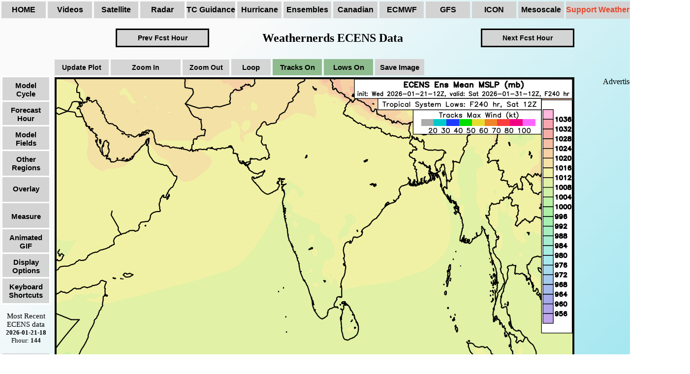

--- FILE ---
content_type: text/html
request_url: https://www.weathernerds.org/models/ecens.html?&inittype=zoom&initfield=MSLP_Surface&initcycle=determine&initfhour=240&initimdimx=1050&initimdimy=646&initrange=32.393333333390:45.182857142788:.206666666695:107.914285714204&initcx1=261&initcy1=28&initcx2=710&initcy2=302&initcross=False&initsound=False&initsoundx=256&initsoundy=23&initloop=False&initoverlay=False&initlstart=000&initlend=240&initlint=6&initol1=MSLP_Surface&initol2=null&initol3=null&initol4=null&initol5=null&initcities=Off&inithgwys=Off&inittracks=On&initlows=On&initlatlon=Off
body_size: 28263
content:
<!doctype html>

<html>

<link rel="shortcut icon" type="image/x-icon" href="/gfs_favicon.ico">

<meta https-equiv="Content-Type" content="text/html; charset=UTF-8">

<head>
  <title>Weathernerds ECENS</title>

  <!-- Use jquery resources -->
  <script src="/models/v3.0/gfs/javascript/jquery.min.js"></script>

  <!-- Detect if mobile or desktop device is being used -->
  <script>
    function detect_devtype() {
        devtype = "desktop";
        if ( window.matchMedia("(max-width: 1024px)").matches ) {
            devtype = "mobile";
        }
    }
    detect_devtype();
  </script>

  <!-- Load appropriate header and footer -->
  <script> 
      $(function(){
          if ( devtype == "desktop" ) {
              $("#headerDiv").load("/standard_header.html");
          } else {
              $("#headerDiv").load("/mobile_header.html");
          }
          $("#footerDiv").load("/standard_footer.html");
      });  
  </script>

  <!-- Load appropriate css resources -->
  <script>
    function set_css() {
    var link    = document.createElement('link');
    link.rel    = 'stylesheet';
    link.type   = 'text/css';
    if ( devtype == "desktop" ) {
        link.href = '/models/v3.0/ecens/ecens_css_min.css?201909131700';
    } else {
        link.href = '/models/v3.0/ecens/ecens_css_mobile_min.css?201905112000';
    }
    document.head.appendChild(link);
  }
  set_css();
  </script>

  <style>
  @-moz-document url-prefix() {
    .tooltip .tooltiptext {
        top: 25px !important;
    }
    .fhour_tooltip .fhour_tooltiptext {
        top: 295px !important;
    }
  }

  </style>

<!-- Google Analytics -->
<script>
  (function(i,s,o,g,r,a,m){i['GoogleAnalyticsObject']=r;i[r]=i[r]||function(){
  (i[r].q=i[r].q||[]).push(arguments)},i[r].l=1*new Date();a=s.createElement(o),
  m=s.getElementsByTagName(o)[0];a.async=1;a.src=g;m.parentNode.insertBefore(a,m)
  })(window,document,'script','https://www.google-analytics.com/analytics.js','ga');
  ga('create', 'UA-105751053-1', 'auto');
  ga('send', 'pageview');
</script>

<!-- Google tag (gtag.js) -->
<script async src="https://www.googletagmanager.com/gtag/js?id=G-9P2BJRBFP3"></script>
<script>
  window.dataLayer = window.dataLayer || [];
  function gtag(){dataLayer.push(arguments);}
  gtag('js', new Date());

  gtag('config', 'G-9P2BJRBFP3');
</script>

</head>

<!-- Set basic model-dependent inputs -->
<input type="hidden" id="mod"           value="ecens" name="model" />
<input type="hidden" id="curmod"        value="ecens" />
<input type="hidden" id="initalltimes"  value="000 006 012 018 024 030 036 042 048 054 060 066 072 078 084 090 096 102 108 114 120 126 132 138 144 150 156 162 168 174 180 186 192 198 204 210 216 222 228 234 240" />
<input type="hidden" id="max_hr"        value="240"   />
<input type="hidden" id="default_cycle" value="01"    />
<input type="hidden" id="cyc_width"     value="6px"   />
<input type="hidden" id="fhr_width"     value="290px" />
<input type="hidden" id="jsinterval"    value="120000" />

<body onload="styleOverlayButton(); styleMeasureTool(); styleTopButtons();">

  <!-- Use zoom box scripts -->
  <script type='text/javascript' src='/models/v3.0/gfs/javascript/cross_browser/x/x.js'></script>
  <script type='text/javascript' src='/models/v3.0/gfs/javascript/cross_browser/x/lib/xenabledrag.js'></script>

  <!-- Use model and user-device specific javascript resources -->
  <script>
      var script  = document.createElement("script");
      if ( devtype == "desktop" ) {
          script.src = '/models/v3.0/ecens/ensemble_tracks_resources_min.js?202508172100';
      } else {
          script.src = '/models/v3.0/ecens/ensemble_tracks_resources_mobile_min.js?202508172100';
      }
      var head = document.getElementsByTagName("head")[0];
      head.appendChild(script);
  </script>

  <!-- Load current HWRF/HMON/HAFS storms into the menus -->
  <script src="/models/v3.0/gfs/javascript/check_hurricane_min.js?2023061812"></script>


<!-- ------------------------------------------------------------------------------------------------------------------------------------------------- -->


<table cellpadding="0" cellspacing="0"><tr><td>   <!--- Table containing whole page -->

<center>

<!-- Standard page header -->
<div id="headerDiv"></div>

<header id="header_table">
  <table width="20%">
    <td nowrap>
        <input onclick="sounding_buttons(); prev_next_val='prev';" type="button" id="prev_button" value="Prev Fcst Hour" class="field" />
    </td>
    <td nowrap style="min-width:100px" id="spacer1"></td>
    <td nowrap id="page_title">
      <h2>Weathernerds ECENS Data</h2>
    </td>
    <td nowrap style="min-width:150px" id="spacer2"></td>
    <td nowrap>
        <input onclick="sounding_buttons(); prev_next_val='next';" type="button" id="next_button" value="Next Fcst Hour" class="field" />
    </td>
  </table>
</header>

</center>

</td></tr><tr><td>   <!-- Divide top of page from model display area... -->

<!-- -------------------------------------------------------------------------------------------------------------- -->

<!-- Wait message that pops up during loop, sounding, and skewt requests -->
<div id="waitmsg" class="modal"></div>

<!-- GIF download dialog that pops up for users to download their GIF -->
<div id="gifdialog" class="gifdialogclass"></div>

<div id="controls">

  <table><tr><td valign="top" width="101px">

  <div id="modvars">

    <!-- Available model cycles -->
    <div class="cycle_menu">
      <button class="cycle_button cycle_toggle_button">Model Cycle</button>
      <div id="cyc_content" class="cycle_content cycle_toggle">
        <input type="radio" name="cycle" class="cyc" id="cyc00" value="00" checked="checked" /><label for="cyc00">00 Z</label><br>
        <input type="radio" name="cycle" class="cyc" id="cyc06" value="06"                   /><label for="cyc06">06 Z</label><br>
        <input type="radio" name="cycle" class="cyc" id="cyc12" value="12"                   /><label for="cyc12">12 Z</label><br>
        <input type="radio" name="cycle" class="cyc" id="cyc18" value="18"                   /><label for="cyc18">18 Z</label><br>
      </div>
    </div>

    <br>

    <!-- Available forecast hours -->
    <div class="fhour_menu">
      <button class="fhour_button">Forecast Hour</button>
      <div id="fhr_content" class="fhour_content fhour_toggle">
        <div id="fhour_div" class="fhour_tooltip" style="display:inline;">
        <table><tr><td>
          <input type="radio" name="fhour" id="f000" value="000"                  /><label for="f000">000 Hr</label><br>
          <input type="radio" name="fhour" id="f006" value="006" checked="checked"/><label for="f006">006 Hr</label><br>
          <input type="radio" name="fhour" id="f012" value="012"                  /><label for="f012">012 Hr</label><br>
          <input type="radio" name="fhour" id="f018" value="018"                  /><label for="f018">018 Hr</label><br>
          <input type="radio" name="fhour" id="f024" value="024"                  /><label for="f024">024 Hr</label><br>
          <input type="radio" name="fhour" id="f030" value="030"                  /><label for="f030">030 Hr</label><br>
          <input type="radio" name="fhour" id="f036" value="036"                  /><label for="f036">036 Hr</label><br>
          <input type="radio" name="fhour" id="f042" value="042"                  /><label for="f042">042 Hr</label><br>
          <input type="radio" name="fhour" id="f048" value="048"                  /><label for="f048">048 Hr</label><br>
          <input type="radio" name="fhour" id="f054" value="054"                  /><label for="f054">054 Hr</label><br>
          <input type="radio" name="fhour" id="f060" value="060"                  /><label for="f060">060 Hr</label><br>
        </td><td valign="top">
          <input type="radio" name="fhour" id="f066" value="066"                  /><label for="f066">066 Hr</label><br>
          <input type="radio" name="fhour" id="f072" value="072"                  /><label for="f072">072 Hr</label><br>
          <input type="radio" name="fhour" id="f078" value="078"                  /><label for="f078">078 Hr</label><br>
          <input type="radio" name="fhour" id="f084" value="084"                  /><label for="f084">084 Hr</label><br>
          <input type="radio" name="fhour" id="f090" value="090"                  /><label for="f090">090 Hr</label><br>
          <input type="radio" name="fhour" id="f096" value="096"                  /><label for="f096">096 Hr</label><br>
          <input type="radio" name="fhour" id="f102" value="102"                  /><label for="f102">102 Hr</label><br>
          <input type="radio" name="fhour" id="f108" value="108"                  /><label for="f108">108 Hr</label><br>
          <input type="radio" name="fhour" id="f114" value="114"                  /><label for="f114">114 Hr</label><br>
          <input type="radio" name="fhour" id="f120" value="120"                  /><label for="f120">120 Hr</label><br>
          <input type="radio" name="fhour" id="f126" value="126"                  /><label for="f126">126 Hr</label><br>
        </td><td valign="top">
          <input type="radio" name="fhour" id="f132" value="132"                  /><label for="f132">132 Hr</label><br>
          <input type="radio" name="fhour" id="f138" value="138"                  /><label for="f138">138 Hr</label><br>
          <input type="radio" name="fhour" id="f144" value="144"                  /><label for="f144">144 Hr</label><br>
          <input type="radio" name="fhour" id="f150" value="150"                  /><label for="f150">150 Hr</label><br>
          <input type="radio" name="fhour" id="f156" value="156"                  /><label for="f156">156 Hr</label><br>
          <input type="radio" name="fhour" id="f162" value="162"                  /><label for="f162">162 Hr</label><br>
          <input type="radio" name="fhour" id="f168" value="168"                  /><label for="f168">168 Hr</label><br>
          <input type="radio" name="fhour" id="f174" value="174"                  /><label for="f174">174 Hr</label><br>
          <input type="radio" name="fhour" id="f180" value="180"                  /><label for="f180">180 Hr</label><br>
          <input type="radio" name="fhour" id="f186" value="186"                  /><label for="f186">186 Hr</label><br>
          <input type="radio" name="fhour" id="f192" value="192"                  /><label for="f192">192 Hr</label><br>
        </td><td valign="top">
          <input type="radio" name="fhour" id="f198" value="198"                  /><label for="f198">198 Hr</label><br>
          <input type="radio" name="fhour" id="f204" value="204"                  /><label for="f204">204 Hr</label><br>
          <input type="radio" name="fhour" id="f210" value="210"                  /><label for="f210">210 Hr</label><br>
          <input type="radio" name="fhour" id="f216" value="216"                  /><label for="f216">216 Hr</label><br>
          <input type="radio" name="fhour" id="f222" value="222"                  /><label for="f222">222 Hr</label><br>
          <input type="radio" name="fhour" id="f228" value="228"                  /><label for="f228">228 Hr</label><br>
          <input type="radio" name="fhour" id="f234" value="234"                  /><label for="f234">234 Hr</label><br>
          <input type="radio" name="fhour" id="f240" value="240"                  /><label for="f240">240 Hr</label><br>
        </td></tr></table>
        <span id="fhour_span" class="fhour_tooltiptext"><b>Click hour, then<br>press Enter to update,<br>or click 'Update Plot'</b></span>
        </div>
      </div>
    </div>

    <br>

    <!-- Available model data fields -->
    <div id="field_menu_div" class="field_menu">
      <button id="main_field_button" class="field_button">Model Fields</button>
      <div class="field_content_temperature all_fields">
        <button class="field_name">Temperature</button>
        <div class="field_name_content">
          <input onclick="sounding='False';" type="button" class="model_field field" value="Temperature 850 mb" /> <br>
          <input onclick="sounding='False';" type="button" class="model_field field" value="SST Surface" /> <br>
          <input onclick="sounding='False';" type="button" class="model_field field" value="SST Anomaly Surface" /> <br>
        </div>
      </div>
      <div class="field_content_height all_fields">
        <button class="field_name">Heights</button>
        <div class="field_name_content">
          <input onclick="sounding='False';" type="button" class="model_field field" value="MSLP Surface" /> <br>
          <input onclick="sounding='False';" type="button" class="model_field field" value="Heights 500 mb" /> <br>
        </div>
      </div>
    </div>

    <!-- Available Regional Zooms -->
    <div class="region_menu">
      <button class="region_button">Other Regions</button>
      <div class="region_content region_toggle">
        <input onclick="sounding='False';plot_type='zoom';region=1;change_mode();" type="button" value="Africa"          class="model_field field" /> <br>
        <input onclick="sounding='False';plot_type='zoom';region=1;change_mode();" type="button" value="CONUS View"      class="model_field field" /> <br>
        <input onclick="sounding='False';plot_type='zoom';region=1;change_mode();" type="button" value="East Pacific"    class="model_field field" /> <br>
        <input onclick="sounding='False';plot_type='zoom';region=1;change_mode();" type="button" value="Global"          class="model_field field" /> <br>
        <input onclick="sounding='False';plot_type='zoom';region=1;change_mode();" type="button" value="Indian Ocean"    class="model_field field" /> <br>
        <input onclick="sounding='False';plot_type='zoom';region=1;change_mode();" type="button" value="North America"   class="model_field field" /> <br>
        <input onclick="sounding='False';plot_type='zoom';region=1;change_mode();" type="button" value="North Atlantic"  class="model_field field" /> <br>
        <input onclick="sounding='False';plot_type='zoom';region=1;change_mode();" type="button" value="Northern Europe" class="model_field field" /> <br>
        <input onclick="sounding='False';plot_type='zoom';region=1;change_mode();" type="button" value="South Pacific"   class="model_field field" /> <br>
        <input onclick="sounding='False';plot_type='zoom';region=1;change_mode();" type="button" value="West Pacific"    class="model_field field" /> <br>
      </div>
    </div>

    <!-- Overlay Toggle -->
    <br>
    <button id="overlayButton" onclick="setOverlay();" class="other_action_buttons">Overlay</button>

    <!-- Measure Tool -->
    <br>
    <input onclick="setMeasureTool();" type="button" id="distance_tool" value="Measure" class="other_action_buttons" />

    <!-- Animated GIF Export Menu -->
    <br>
    <div class="cycle_menu">
      <button id="animated_gif_button" class="cycle_button animated_gif_button">Animated GIF</button>
      <div id="gif_menu" class="cycle_content gif_toggle">
        <table nowrap>
            <tr>
                <td nowrap colspan="2"><b><center> GIF Settings </b></center></td>
                <td colspan="2"><center><input style="font-size:70%; border-style:solid; border-color:black;" onclick="setGIFloop();" type="button" id="gifloopbutton" value="Use Loop Settings" class="other_action_buttons" /></center></td>
            </tr><tr>
                <td nowrap colspan="2" style="font-size:25%;"> &nbsp </td>
            </tr><tr><td nowrap style="text-align:right;">
                    <b>Start Hour:</b>
                </td><td nowrap style="text-align:left;">
                    <input type="text" pattern="\d*" name="gif_start" id="gifstart" value="000" size="5"/>
                </td><td nowrap style="text-align:right;">
                    <b>End Hour:</b>
                </td><td nowrap style="text-align:left;">
                    <input type="text" pattern="\d*" name="gif_end"   id="gifend"   value="240" size="5"/>
                </td></tr><tr><td nowrap style="text-align:right;">
                    <b>Interval (h):</b>
                </td><td nowrap style="text-align:left;">
                    <input type="text" pattern="\d*" name="gif_int"   id="gifint"   value="6"  size="5"/>
                </td><td nowrap style="text-align:right;">
                    <b>Speed (fps):</b>
                </td><td nowrap style="text-align:left;">
                    <input type="text" pattern="\d*" name="gif_speed" id="gifspeed" value="2"   size="5"/>
                </td>
                </tr><tr><td colspan="4">
                    <center><input id="makegif" style="border-style:solid; border-color:black;" onclick="getgif='True';" type="button" value="Make GIF" class="field"/></center>
                </td>
            </tr>
        </table>
      </div>
    </div>

    <!-- Display Option Toggles -->
    <br>
    <div class="cycle_menu">
      <button class="cycle_button display_options_button">Display Options</button>
      <div id="display_menu" class="cycle_content display_toggle">
        <table nowrap>
            <tr>
                <td nowrap align="left" colspan="4"><b><center> Turn labels on/off <br></td>
            </tr><tr>
                <td colspan="4" style="font-size:25%;"> &nbsp </td>
            </tr><tr>
                <td nowrap align="right"><b> City Values: </b></td>
                <td style="width:20px;"><input type="radio" name="cities"   id="cities_On"    value="On"                    /><label for="cities_On">On</label></td>
                <td style="width:20px;"><input type="radio" name="cities"   id="cities_Off"   value="Off" checked="checked" /><label for="cities_Off">Off</label></td>
                <td> &nbsp </td>
            </tr><tr>
                <td nowrap align="right"><b> Interstates: </b></td>
                <td style="width:20px;"><input type="radio" name="highways" id="highways_On"  value="On"                    /><label for="highways_On">On</label></td>
                <td style="width:20px;"><input type="radio" name="highways" id="highways_Off" value="Off" checked="checked" /><label for="highways_Off">Off</label></td>
                <td> &nbsp </td>
            </tr><tr>
                <td nowrap align="right"><b> Lat/Lon Grid: </b></td>
                <td style="width:20px;"><input type="radio" name="latlon"   id="latlon_On"    value="On"                    /><label for="latlon_On">On</label></td>
                <td style="width:20px;"><input type="radio" name="latlon"   id="latlon_Off"   value="Off" checked="checked" /><label for="latlon_Off">Off</label></td>
                <td> &nbsp </td>
            </tr><tr>
                <td colspan="4" style="font-size:25%;"> &nbsp </td>
            </tr>
        </table>
      </div>
    </div>

    <!-- Keyboard shortcuts -->
    <br>
    <div class="shortcuts_menu">
      <button id="keycuts_button" class="shortcuts_button">Keyboard Shortcuts</button>
      <div class="shortcuts_content">
          <table nowrap>
              <tr>
    	       	  <td nowrap align="right"><b> Enter key: </b>
       	       	  </td><td nowrap align="right"><b> Update Plot </b>
       	      </tr><tr>
                  <td nowrap align="right"><b> Left Arrow: </b>
                  </td><td nowrap align="right"><b> Prev Fcst Hour </b>
              </tr><tr>
    	       	  <td nowrap align="right"><b> Right Arrow: </b>
       	       	  </td><td nowrap align="right"><b> Next Fcst Hour </b>
              </tr><tr>
                  <td nowrap align="right"><b> "c" key: </b>
                  </td><td nowrap align="right"><b> Get Cross Section </b>
       	      </tr><tr>
                  <td nowrap align="right"><b> "m" key: </b>
                  </td><td nowrap align="right"><b> Switch Cross/Zoom Mode </b>
              </tr><tr>
                  <td nowrap align="right"><b> "o" key: </b>
                  </td><td nowrap align="right"><b> Overlay Toggle </b>
              </tr>
          </table>
      </div>
    </div>

    <!-- Most Recent model data message -->
    <br><br>
    <div id="recent_model">
        <center>Most Recent<br>
                ECENS data<br>
                <div id="recmod"   style="font-size:0.87em;"><center><b>00</b></center></div>
                <div id="recfhour" style="font-size:0.87em;"><center><b>Fhour: 000</b></center></div></b>
        </center>
    </div>

    <br>
    <!-- Patreon side bar link -->
    <center>
    <div id="patreon2" class="qmark" style="vertical-align:middle; text-align:center; font-size:0.75em;" onclick="window.open('/send_to_patreon.html','_blank');"><b> Support <br> Weathernerds</b><br><img src="/patreon.png" /></div>
    </center>

  </div>

  </td><td valign="top">

  <table>
    <tr><td id="mode_buttons_spacer" nowrap>
      <div id="mode_buttons" style="white-space: nowrap;">
        <button id="update_button" onclick="sounding_buttons();" class="field">Update Plot</button>
        <div id="zoom_button_div" class="tooltip" style="display:inline;">
            <button id="zoom_in_button" onclick="sounding='False';sounding_buttons();" class="field">Zoom In</button>
            <span id="zoom_cross_span" class="tooltiptext"><b>Draw box on map,<br>then click this button</b></span>
        </div>
        <button id="zoom_out_button" onclick="sounding='False';plot_type='zoom';region=1;change_mode();" class="field">Zoom Out</button>

        <!-- Insert Loop button menu here -->
        <div id="top_loop_menu" class="loop_menu">
            <button id="top_loop_button" class="loop_button">Loop</button>
            <div class="loop_content loop_toggle">
                <table><tr><td nowrap>
                    <b>Start Hour:</b>
                </td><td nowrap>
                    <input type="text" pattern="\d*" name="loop_start" id="lstart" value="000" size="5"/>
                </td></tr><tr><td nowrap>
                    <b>End Hour:</b>
                </td><td nowrap>
                    <input type="text" pattern="\d*" name="loop_end"   id="lend"   value="240" size="5"/>
                </td></tr><tr><td nowrap>
                    <b>Interval (h):</b>
                </td><td nowrap>
                    <input type="text" pattern="\d*" name="loop_int"   id="lint"   value="6"  size="5"/>
                </td></tr><tr><td colspan="2" align="center">
                    <input onclick="sounding='False';toloop='True';sounding_buttons();" type="button" id="getloop" value="Get Loop" class="field"/>
                </td></tr></table>
            </div>
        </div>
        <button id="tracks"       onclick="setTracks();" class="other_action_buttons" style="background-color:darkseagreen;" value="On">Tracks On</button>
        <button id="lows"         onclick="setLows();"   class="other_action_buttons" style="background-color:darkseagreen;" value="On">Lows On</button>
        <button id="svimg_button" onclick="save();"      class="other_action_buttons">Save Image</button>
        <button id="back2zoom"    onclick="back2zoom();" class="other_action_buttons" style="visibility: hidden;">Back to Zoom Mode</button>
      </div>
    </td></tr>
    <tr><td>
      <div id="container">
        <div id="img_panel">
          <!-- Session Data (sess_data) format =  image_xsize : image_ysize : upper_left_lat : upper_left_lon : lower_right_lat : lower_right_lon -->
          <input type="hidden" id="sess_data"  value="752:567:50:258:0:350:MSLP_Surface:zoom" />
        </div>

        <!-- Cursor Lat/Lon text box -->
        <div id="cursorpos" class="coordinates" style="display: none; white-space: nowrap;">
          <form name ="show">
            <input type="text" name="mouseYField" value="0" size="6" width="30" style="text-align:center; border-style:none; font-weight:bold; font-size:12px;">
            <input type="text" name="mouseXField" value="0" size="6" width="30" style="text-align:center; border-style:none; font-weight:bold; font-size:12px;">
          </form>
        </div>

        <!-- Cross section line distance measure tool text box -->
        <div id="disttool" class="distbox" style="display: none;">
          <form name ="showdist">
            <input type="text" name="linedist" value="0" size="50" width="100" style="text-align:center; border-style:none; font-weight:bold; width:275px;">
          </form>
        </div>
        <input type="hidden" id="disttoolindicator" value="no">

        <canvas id="canvas" width="1050" height="800"
            onmouseover="detectmob(); document.getElementById('disttoolindicator').value = 'yes';" 
            ontouchstart="document.getElementById('disttoolindicator').value = 'yes';"
            onmouseout="document.getElementById('cursorpos').style.display = 'none'; document.getElementById('disttoolindicator').value = 'no';">
        </canvas>

      </div>

    <!-- Desktop side-bar ad -->
    </td><td id="vertAd" style="vertical-align:top;">
        <center>Advertisement</center>
        <script async src="https://pagead2.googlesyndication.com/pagead/js/adsbygoogle.js"></script>
        <div id="verticalAdBar" style="height:800px; width:200px;">
            <ins class="adsbygoogle"
                style="display:block"
                data-ad-client="ca-pub-7637947622363602"
                data-ad-slot="2962450934"
                data-ad-format="auto"
                data-full-width-responsive="true"></ins>
            <script>
                function detect_devtype() {
                    devtype = "desktop";
                    if ( window.matchMedia("(max-width: 1024px)").matches ) {
                        devtype = "mobile";
                    }
                }
                detect_devtype();
                if ( devtype == "desktop" ) {
                    if ($('#horzAd').length > 0) {
                        document.getElementById("horzAd").innerHTML = "";
                    }
                    (adsbygoogle = window.adsbygoogle || []).push({});
                } else {
                    document.getElementById("vertAd").innerHTML = "";
                }
            </script>
        </div>
    </td></tr>

    <!-- Mobile horizontal ad below graphics -->
    <tr><td id="horzAd" align="center" style="vertical-align:top;">
        <!-- <center>Advertisement</center><br> -->
        <div id="protectAd" style="position:absolute; display:none; height:0px; width:1050px; background: rgba( 255, 255, 255, 0.0 ); z-index:900;"></div>
        <div id="horizontalAdBar" style="height:0px; width:1000px;">
            <ins class="adsbygoogle"
                style="display:block"
                data-ad-client="ca-pub-7637947622363602"
                data-ad-slot="9687641384"
                data-ad-format="auto"
                data-full-width-responsive="true"></ins>
            <script>
                function detect_devtype() {
                    devtype = "desktop";
                    if ( window.matchMedia("(max-width: 1024px)").matches ) {
                        devtype = "mobile";
                    }
                }
                detect_devtype();
                if ( devtype == "mobile" ) {
                    if ($('#vertAd').length > 0) {
                        document.getElementById("vertAd").innerHTML = "";
                    }
                    // (adsbygoogle = window.adsbygoogle || []).push({});
                } else {
                    document.getElementById("horzAd").innerHTML = "";
                }
            </script>
        </div>

    </td></tr>

    <!-- Standard page footer -->
    <tr><td>
        <div id="footerDiv"></div>
    </td></tr>

  </table>
  </td></tr>
  </table>

</div>

  </td></tr>

</table>   <!-- Ends table containing entire page -->

</body>

<!-- Make html5 loop function available -->
<script type="text/javascript" src="/models/v3.0/gfs/javascript/hanis_min.js?202107311900"></script>

<!-- Make sure we only show the mobile zoom notification once -->
<script type="text/javascript" src="/models/v3.0/gfs/javascript/js.cookie.js"></script>

</html>


--- FILE ---
content_type: text/html
request_url: https://www.weathernerds.org/standard_header.html
body_size: 10942
content:
<!doctype html>

<head>

    <style>

        .model_buttons {
            display: inline-block;
            background-color: rgba(211,211,211,1);
            text-decoration: none;
            font: bold 16px Arial;
            color: black;
            text-align: center;
            min-width: 90px;
            padding-top: 8px;
            padding-bottom: 8px;
        }

        .model_buttons:hover {
            background-color: rgba(128,128,128,1) !important;
        }

        .patreon_button {
            style="min-width:240px; !important
            text-align:center;
            padding: 0px;
            color: rgb(231,70,43); !important
        }

        .patreon_button:hover {
            color: white;
        }

        .mod_dropbtn {
            background-color: rgba(211,211,211,0.95);
            color: black;
            font: bold 16px Arial;
            min-width: 90px;
            padding-top: 8px;
            padding-bottom: 8px;
            border: none;
        }

        .hur_dropbtn {
            background-color: rgba(211,211,211,1);
            color: black;
            font: bold 16px Arial;
            min-width: 120px;
            padding-top: 8px;
            padding-bottom: 8px;
            border: none;
            z-index: 300;
        }

        .hur_dropbtn:hover {
            background-color: rgba(128,128,128,1);
        }

        .mod_dropdown {
            position: relative;
            display: inline-block;
        }

        .mod_dropdown-content {
            display: none;
            position: absolute;
            background-color: rgba(211,211,211,1);
            font: bold 16px Arial;
            min-width: 90px;
            z-index: 300;
        }

        .hur_dropdown-content {
            display: none;
            position: absolute;
            background-color: rgba(211,211,211,1);
            font: bold 16px Arial;
            min-width: 90px;
            z-index: 300;
        }

        .mod_dropdown-content a {
            color: black;
            padding: 12px 16px;
            text-decoration: none;
            display: block;
        }

        .hur_dropdown-storms {
            display: none;
            position: absolute;
            left: 100%;
            top: 0px;
            background-color: rgba(211,211,211,1);
            font: bold 16px Arial;
            min-width: 90px;
            z-index: 300;
            border: 2px solid black;
        }

        .hur_dropdown-storms a {
            color: black;
            padding: 12px 16px;
            text-decoration: none;
            display: block;
        }  

        .mod_dropdown-content a:hover {background-color: rgba(128,128,128,1);}
        .mod_dropdown:hover .mod_dropdown-content {display: block;}
        .mod_dropdown:hover .hur_dropdown-content {display: block;}
        .hur_dropdown-content:hover .hur_dropdown-storms {display: block;}
        .hur_dropdown-storms a:hover {background-color: rgba(128,128,128,1);}
        .mod_dropdown:hover .mod_dropbtn {background-color: rgba(128,128,128,1);}

    </style>

</head>

<html>

<table nowrap>
    <td nowrap>

        <a id="home_button"    href="/home.html"         class="model_buttons">HOME</a>
        <a id="video_button"   href="/videos/"           class="model_buttons">Videos</a>
        <a id="sat_button"     href="/satellite/"        class="model_buttons">Satellite</a>
        <a id="rad_button"     href="/radar/rad.html?&initsite=KAMX"  class="model_buttons">Radar</a>
        <a id="tcg_button"     href="/tc_guidance/"      class="model_buttons">TC Guidance</a>

        <!-- Hurricane model links -->
        <div class="mod_dropdown">
            <button class="mod_dropbtn">Hurricane</button>
            <div class="hur_dropdown-content">
                <div id="hwrf_button" class="hur_dropbtn"><center>HWRF</center>
                    <div id="hwrf_menu" class="hur_dropdown-storms">
                        <center>
                        <a id="hwrfstorm01" href="/models/hwrf01.html">STORM01</a>
                        <a id="hwrfstorm02" href="/models/hwrf02.html">STORM02</a>
                        <a id="hwrfstorm03" href="/models/hwrf03.html">STORM03</a>
                        <a id="hwrfstorm04" href="/models/hwrf04.html">STORM04</a>
                        <a id="hwrfstorm05" href="/models/hwrf05.html">STORM05</a>
                        <a id="hwrfstorm06" href="/models/hwrf06.html">STORM06</a>
                        <a id="hwrfstorm07" href="/models/hwrf07.html">STORM07</a>
                        <a id="hwrfstorm08" href="/models/hwrf08.html">STORM08</a>
                        <a id="hwrfstorm09" href="/models/hwrf09.html">STORM09</a>
                        <a id="hwrfstorm10" href="/models/hwrf10.html">STORM10</a>
                        </center>
                    </div>
                </div>
            </div><div class="hur_dropdown-content" style="top:68px;">
                <div id="hmon_button" class="hur_dropbtn"><center>HMON</center>
                    <div id="hmon_menu" class="hur_dropdown-storms">
                        <center>
                        <a id="hmonstorm01" href="/models/hmon01.html">STORM01</a>
                        <a id="hmonstorm02" href="/models/hmon02.html">STORM02</a>
                        <a id="hmonstorm03" href="/models/hmon03.html">STORM03</a>
                        <a id="hmonstorm04" href="/models/hmon04.html">STORM04</a>
                        <a id="hmonstorm05" href="/models/hmon05.html">STORM05</a>
                        <a id="hmonstorm06" href="/models/hmon06.html">STORM06</a>
                        <a id="hmonstorm07" href="/models/hmon07.html">STORM07</a>
                        <a id="hmonstorm08" href="/models/hmon08.html">STORM08</a>
                        <a id="hmonstorm09" href="/models/hmon09.html">STORM09</a>
                        <a id="hmonstorm10" href="/models/hmon10.html">STORM10</a>
                        </center>
                    </div>
                </div>
            </div><div class="hur_dropdown-content" style="top:102px;">
                <div id="hafsa_button" class="hur_dropbtn"><center>HAFSA</center>
                    <div id="hafsa_menu" class="hur_dropdown-storms">
                        <center>
                        <a id="hafsastorm01" href="/models/hafsa01.html">STORM01</a>
                        <a id="hafsastorm02" href="/models/hafsa02.html">STORM02</a>
                        <a id="hafsastorm03" href="/models/hafsa03.html">STORM03</a>
                        <a id="hafsastorm04" href="/models/hafsa04.html">STORM04</a>
                        <a id="hafsastorm05" href="/models/hafsa05.html">STORM05</a>
                        <a id="hafsastorm06" href="/models/hafsa06.html">STORM06</a>
                        <a id="hafsastorm07" href="/models/hafsa07.html">STORM07</a>
                        <a id="hafsastorm08" href="/models/hafsa08.html">STORM08</a>
                        <a id="hafsastorm09" href="/models/hafsa09.html">STORM09</a>
                        <a id="hafsastorm10" href="/models/hafsa10.html">STORM10</a>
                        </center>
                    </div>
                </div>
            </div><div class="hur_dropdown-content" style="top:136px;">
                <div id="hafsb_button" class="hur_dropbtn"><center>HAFSB</center>
                    <div id="hafsb_menu" class="hur_dropdown-storms">
                        <center>
                        <a id="hafsbstorm01" href="/models/hafsb01.html">STORM01</a>
                        <a id="hafsbstorm02" href="/models/hafsb02.html">STORM02</a>
                        <a id="hafsbstorm03" href="/models/hafsb03.html">STORM03</a>
                        <a id="hafsbstorm04" href="/models/hafsb04.html">STORM04</a>
                        <a id="hafsbstorm05" href="/models/hafsb05.html">STORM05</a>
                        <a id="hafsbstorm06" href="/models/hafsb06.html">STORM06</a>
                        <a id="hafsbstorm07" href="/models/hafsb07.html">STORM07</a>
                        <a id="hafsbstorm08" href="/models/hafsb08.html">STORM08</a>
                        <a id="hafsbstorm09" href="/models/hafsb09.html">STORM09</a>
                        <a id="hafsbstorm10" href="/models/hafsb10.html">STORM10</a>
                        </center>
                    </div>
                </div>
            </div>
        </div>

        <!-- Ensembles section -->
        <div class="mod_dropdown">
          <button class="mod_dropbtn">Ensembles</button>
          <div class="mod_dropdown-content">
            <center>
              <a id="ecens_button" href="/models/ecens.html" class="model_buttons">ECENS</a>
              <a id="gefs_button"  href="/models/gefs.html"  class="model_buttons">GEFS</a>
              <a id="fnv3_button"  href="/models/fnv3.html"  class="model_buttons">GDM-FNV3</a>
              <a id="genc_button"  href="/models/genc.html"  class="model_buttons">GDM-GENC</a>
            </center>
          </div>
        </div>

        <a id="gem_button"   href="/models/gem.html"   class="model_buttons">Canadian</a>

        <!-- ECMWF links -->
        <div class="mod_dropdown">
            <button class="mod_dropbtn">ECMWF</button>
            <div class="mod_dropdown-content">
                <center>
                <a id="ecmwf_button"  href="/models/ecmwf.html"  class="model_buttons">ECMWF-Early</a>
                <a id="ecfull_button" href="/models/ecfull.html" class="model_buttons">ECMWF-Full</a>
                </center>
            </div>
        </div>

        <a id="gfs_button"     href="/models/gfs.html"   class="model_buttons">GFS</a>
        <a id="icon_button"    href="/models/icon.html"  class="model_buttons">ICON</a>

        <!-- Mesoscale model links -->
        <div class="mod_dropdown">
            <button class="mod_dropbtn">Mesoscale</button>
            <div class="mod_dropdown-content">
                <center>
                <a id="fv3-hi_button"  href="/models/fv3-hi.html">FV3-HI</a>
                <a id="hrrr_button"    href="/models/hrrr.html">HRRR</a>
                <a id="nam12km_button" href="/models/nam.html">NAM 12km</a>
                <a id="nam3km_button"  href="/models/nam3km.html">NAM 3km</a>
                <a id="rap_button"     href="/models/rap.html">RAP</a>
                <a id="wrf-arw_button" href="/models/wrf-arw.html">WRF-ARW</a>
                </center>
            </div>
        </div>

        <a id="patreon1" href="/send_to_patreon.html" class="model_buttons patreon_button" target="_blank">
            Support Weathernerds <img style="vertical-align:middle;" src="/patreon.png"/>
        </a>

    </td>
</table>

<!-- Public notification
<center>
    <font size="+1" color="red"><b>
        Nov 20, 2024: Server Migration
    </b></font>
</center>
-->

</html>


--- FILE ---
content_type: text/html
request_url: https://www.weathernerds.org/standard_footer.html
body_size: 1864
content:
<!doctype html>

<html>

<script>
    document.getElementById("curYear").innerHTML = new Date().getFullYear();
</script>

<br>
<table style="width: 1050px;">
    <tr>
        <td align="justify" class="footer_text"><b>
        Weathernerds provides weather data in a flexible, practical interface. This site is designed to give creativity and control
        to the forecaster so that imagery is weather-feature-based rather than relying on predefined geographic maps. Weather models
        available on the site include the ECMWF, GEM, GFS, HRRR, ICON, NAM, HWRF, HMON, HAFS-A/B, and RAP. The interface allows users to
        create point soundings, cross sections, multiple field overlays, etc. Satellite data from GOES 18, GOES 19, and Himawari
        also are provided in an interface that allows users to zoom in anywhere. During hurricane season, the TC Forecast Guidance
        section provides ensemble forecasts from the GFS and ECMWF. This guidance is useful for analyzing the range of possibilities
        for TC track and intensity in the long-range portion of the forecast. Finally, WSR-88D Level 2 base radar reflectivity and
        velocity are provided in a zoomable interface.
        <br><br>
        </b></td>
    </tr><tr>
        <td align="center">
            <div id="copyright">
                <center>
                    <footer>
                        &copy; Copyright 2017-<span id="curYear"></span>, Weathernerds.org, All Rights Reserved.<br>
                        Contact: <a href="mailto:matt.weathernerds@gmail.com">matt.weathernerds@gmail.com</a><br>
                        <a href="/privacy.html">Privacy Policy</a> &nbsp <a href="/terms.html">Terms of Use</a>
                    </footer>
                </center>
                <br><br>
            </div>
        </td>
    </tr>
</table>

</html>


--- FILE ---
content_type: text/html; charset=UTF-8
request_url: https://www.weathernerds.org/webScripts/models_ensemble_tracks.php?84751637:zoom:MSLP_Surface:01:240:ecens:False:1:1:1050:646:1050:646:32.393333333390:45.182857142788:.206666666695:107.914285714204:MSLP_Surface:zoom:261:28:710:302:False:False:False:000:240:6:nullstorm:False:MSLP_Surface:null:null:null:null:Off:Off:::::False:False::On:On:Off
body_size: 528
content:
    <img id="out_img" class="zoom" style="float:left;" src="/models/v3.0/ecens/sessions//ecens_2026-01-21-12Z_240_32.393_45.183_0.207_107.914_MSLP_Surface_tracks_lows.png" value="ready">
    <input type="hidden" id="sess_data" value="1050:646:32.393333333390:45.182857142788:.206666666695:107.914285714204:MSLP_Surface:zoom" />
    <input type="hidden" id="cur_img" value="ecens_2026-01-21-12Z_240_32.393_45.183_0.207_107.914_MSLP_Surface_tracks_lows.png" />
    <input type="hidden" id="gif_ready" value="False" />


--- FILE ---
content_type: text/html; charset=utf-8
request_url: https://www.google.com/recaptcha/api2/aframe
body_size: 267
content:
<!DOCTYPE HTML><html><head><meta http-equiv="content-type" content="text/html; charset=UTF-8"></head><body><script nonce="UQr4Pe3wPkmVtrh4MVyrVQ">/** Anti-fraud and anti-abuse applications only. See google.com/recaptcha */ try{var clients={'sodar':'https://pagead2.googlesyndication.com/pagead/sodar?'};window.addEventListener("message",function(a){try{if(a.source===window.parent){var b=JSON.parse(a.data);var c=clients[b['id']];if(c){var d=document.createElement('img');d.src=c+b['params']+'&rc='+(localStorage.getItem("rc::a")?sessionStorage.getItem("rc::b"):"");window.document.body.appendChild(d);sessionStorage.setItem("rc::e",parseInt(sessionStorage.getItem("rc::e")||0)+1);localStorage.setItem("rc::h",'1769066292590');}}}catch(b){}});window.parent.postMessage("_grecaptcha_ready", "*");}catch(b){}</script></body></html>

--- FILE ---
content_type: text/css
request_url: https://www.weathernerds.org/models/v3.0/ecens/ecens_css_min.css?201909131700
body_size: 11366
content:
body{width:100%;height:100%;padding:0;margin:0;border:0;background:center repeat-x fixed;background-image:-moz-linear-gradient(-45deg,rgba(250,250,250,1) 0%,rgba(250,250,250,1) 28%,rgba(166,231,240,1) 99%,rgba(166,231,240,1) 100%);background-image:-webkit-gradient(left top,right bottom,color-stop(0%,rgba(250,250,250,1)),color-stop(28%,rgba(250,250,250,1)),color-stop(99%,rgba(166,231,240,1)),color-stop(100%,rgba(166,231,240,1)));background-image:-webkit-linear-gradient(-45deg,rgba(250,250,250,1) 0%,rgba(250,250,250,1) 28%,rgba(166,231,240,1) 99%,rgba(166,231,240,1) 100%);background-image:-o-linear-gradient(-45deg,rgba(250,250,250,1) 0%,rgba(250,250,250,1) 28%,rgba(166,231,240,1) 99%,rgba(166,231,240,1) 100%);background-image:-ms-linear-gradient(-45deg,rgba(250,250,250,1) 0%,rgba(250,250,250,1) 28%,rgba(166,231,240,1) 99%,rgba(166,231,240,1) 100%);background-image:linear-gradient(135deg,rgba(250,250,250,1) 0%,rgba(250,250,250,1) 28%,rgba(166,231,240,1) 99%,rgba(166,231,240,1) 100%);filter:progid:DXImageTransform.Microsoft.gradient(startColorstr='#fafafa',endColorstr='#a6e7f0',GradientType=1)}:focus{outline:none}::-moz-focus-inner{border:0}input[type=radio]{display:none}input[type=radio] + label{display:inline-block;padding:3px;width:60px;vertical-align:middle;cursor:pointer;background-color:rgba(0,0,0,0);color:#000;font-weight:700;font-size:15px;text-align:center}input[type=radio]:disabled + label{background-color:red;font-weight:700;text-align:center}input[type=radio]:checked + label{background-color:rgba(128,128,128,0.95);font-weight:700;text-align:center}input[type=radio] + label:hover{background-color:rgba(128,128,128,0.95)}input[type=radio]:disabled + label:hover{background-color:red}.other_action_buttons{background-color:rgba(211,211,211,1);color:#000;font-size:15px;font-weight:700;min-width:100px;margin:0 auto;padding-top:8px;padding-bottom:8px;z-index:1000;border:none;cursor:pointer;-webkit-appearance:button;-moz-appearance:button}@media (pointer: fine){.other_action_buttons:hover{background-color:rgba(128,128,128,1)!important}}.other_model_buttons{background-color:rgba(211,211,211,1);color:#000;font-size:15px;font-weight:700;min-width:88px;margin:0 auto;padding-top:8px;padding-bottom:8px;z-index:1000;border:none;cursor:pointer;-webkit-appearance:button;-moz-appearance:button}.other_model_buttons:hover{background-color:rgba(128,128,128,1)!important}#recent_model{font-size:15px}#nav1{display:inline-block;padding-top:10px}.cycle_button{background-color:rgba(211,211,211,0.95);color:#000;font-size:15px;font-weight:700;width:100%;height:100%;margin:0 auto;padding-top:8px;padding-bottom:8px;cursor:pointer;border:none;outline:3px solid #fff}.cycle_menu{position:relative;display:inline-block}.cycle_content{display:none;left:100%;top:0;position:absolute;background-color:rgba(0,0,0,0);min-width:6px;padding:6px;z-index:1000;border-left:5px solid #fff}.cycle_menu:hover .cycle_content{display:block;background-color:rgba(211,211,211,0.95)}.cycle_menu:hover .cycle_button{background-color:rgba(128,128,128,0.95)}.fhour_button{background-color:rgba(211,211,211,0.95);color:#000;font-size:15px;font-weight:700;width:100%;height:100%;margin:0 auto;padding:8px 0;cursor:pointer;border:none;outline:3px solid #fff}.fhour_menu{position:relative;display:inline-block}.fhour_content{display:none;left:100%;top:0;position:absolute;background-color:rgba(0,0,0,0);min-width:75px;padding:6px;z-index:1000;border-left:5px solid #fff}.fhour_menu:hover .fhour_content{display:block;background-color:rgba(211,211,211,0.95)}.fhour_menu:hover .fhour_button{background-color:rgba(128,128,128,0.9)}.field_button{background-color:rgba(211,211,211,0.95);color:#000;font-size:15px;font-weight:700;width:100%;height:100%;margin:0 auto;padding-top:8px;padding-bottom:8px;cursor:pointer;border:none;outline:3px solid #fff}.field_menu{position:relative;display:inline-block}.field_name{background-color:rgba(211,211,211,0.95);color:#000;font-size:15px;font-weight:700;min-width:150px;width:100%;height:100%;margin:0 auto;padding:8px 0;border:none;cursor:pointer}.field_name_content{display:none;left:95%;top:0;position:absolute;background-color:#f9f9f9;min-width:100px;padding:6px;z-index:1000;background-color:rgba(0,0,0,0)}.field{background-color:rgba(211,211,211,0.95);color:#000;font-weight:700;font-size:14px;min-width:190px;margin:0 auto;padding-top:8px;padding-bottom:8px;z-index:1000;border:none;cursor:pointer;-webkit-appearance:button;-moz-appearance:button;appearance:button}.field:hover{background-color:rgba(128,128,128,1)}.field_menu:hover .field_button{background-color:rgba(128,128,128,0.95)}.field_content_temperature{display:none;left:100%;top:0;position:absolute;min-width:100px;padding:6px;z-index:1000;background-color:rgba(0,0,0,0)}.field_menu:hover .field_content_temperature{display:block}.field_menu:hover .field_content_temperature:hover .field_name_content{display:block}.field_content_temperature:hover .field_name{background-color:rgba(128,128,128,0.95)}.field_content_height{display:none;left:100%;top:32px;position:absolute;min-width:100px;padding:6px;z-index:1000;background-color:rgba(0,0,0,0)}.field_menu:hover .field_content_height{display:block}.field_menu:hover .field_content_height:hover .field_name_content{display:block}.field_content_height:hover .field_name{background-color:rgba(128,128,128,0.95)}.field_content_wind{display:none;left:100%;top:64px;position:absolute;min-width:100px;padding:6px;z-index:1000;background-color:rgba(0,0,0,0)}.field_menu:hover .field_content_wind{display:block}.field_menu:hover .field_content_wind:hover .field_name_content{display:block}.field_content_wind:hover .field_name{background-color:rgba(128,128,128,0.95)}.field_content_vorticity{display:none;left:100%;top:96px;position:absolute;min-width:100px;padding:6px;z-index:1000;background-color:rgba(0,0,0,0)}.field_menu:hover .field_content_vorticity{display:block}.field_menu:hover .field_content_vorticity:hover .field_name_content{display:block}.field_content_vorticity:hover .field_name{background-color:rgba(128,128,128,0.95)}.region_button{background-color:rgba(211,211,211,0.95);color:#000;font-size:15px;font-weight:700;width:100%;height:100%;margin:0 auto;padding:8px 0;cursor:pointer;border:none;outline:3px solid #fff}.region_menu{position:relative;display:inline-block}.region_content{background-color:rgba(0,0,0,0);display:none;left:100%;top:0;position:absolute;background-color:#f9f9f9;min-width:100px;padding:6px;z-index:1000}.region_menu:hover .region_content{background-color:rgba(0,0,0,0);display:block}.region_menu:hover .region_button{background-color:rgba(128,128,128,0.95)}.loop_button{background-color:rgba(211,211,211,0.95);color:#000;font-size:15px;font-weight:700;min-width:80px;width:100%;height:100%;margin:0 auto;padding-top:8px;padding-bottom:8px;cursor:pointer;border:none}.loop_menu{position:relative;display:inline-block}.loop_content{display:none;top:32px;center:50px;position:absolute;background-color:rgba(0,0,0,0);min-width:6px;padding:6px;z-index:300}.loop_menu:hover .loop_content{display:block;background-color:rgba(211,211,211,0.95)}.loop_menu:hover .loop_button{background-color:rgba(128,128,128,0.95)}#controls{position:relative;display:flex}#img_panel{position:relative;z-index:-1;overflow:hidden;width:1050px;height:800px}.modal{position:absolute;width:1168px;height:920px;display:none;overflow:hidden;z-index:1000;top:60px;left:0;background:rgba(255,255,255,.5) url(v3.0/gfs/wait.gif) 50% 50% no-repeat}.gifdialogclass{position:absolute;width:200px;height:112px;display:none;z-index:10000;background-color:rgba(255,255,255,0.9);border-style:solid;border-color:#000;top:375px;left:525px}.coordinates{position:absolute;background-color:rgba(255,255,255,1);width:165px;height:20px;z-index:750;top:0;left:0;padding:3px;border:solid}.distbox{position:absolute;background-color:rgba(255,255,255,1);width:275px;height:20px;z-index:2000;top:0;left:0;padding:3px;border:solid;display:none;left:160px}.skewtbox{position:absolute;background-color:rgba(255,255,255,1);width:115px;height:140px;z-index:2000;top:0;left:0;padding:3px;border:solid;display:none;left:475px;top:52px}#canvas{position:absolute;left:0;top:0;z-index:100;width:1050px;height:800px;overflow:hidden}#container{cursor:crosshair;position:relative;overflow:hidden;width:1050px;height:800px;border:3px solid #000}.RubberBandBox{position:absolute;overflow:hidden;padding:0;opacity:.75;background-color:#BF8660;border:5px solid #000;visibility:hidden}#modvars{position:relative;display:inline-block;height:800px;width:95px;margin-top:40px;margin-right:2px;margin-left:2px}.shortcuts_button{background-color:rgba(211,211,211,0.95);color:#000;font-size:15px;font-weight:700;width:100%;height:100%;margin:0 auto;padding-top:8px;padding-bottom:8px;cursor:pointer;border:none;outline:3px solid #fff}.shortcuts_menu{position:relative;display:inline-block}.shortcuts_content{display:none;left:100%;top:-30px;position:absolute;background-color:rgba(0,0,0,0);min-width:6px;padding:6px;z-index:1000;border-left:5px solid #fff}.shortcuts_menu:hover .shortcuts_content{display:block;background-color:rgba(211,211,211,0.95)}.shortcuts_menu:hover .shortcuts_button{background-color:rgba(128,128,128,0.95)}.tooltip{position:relative;display:inline-block}.tooltip .tooltiptext{visibility:hidden;width:200px;background-color:#fff;color:#000;text-align:center;padding:5px 0;border-radius:6px;border-style:solid;border-width:3px;position:absolute;z-index:2000;top:130%;left:50%;margin-left:20px}.tooltip:hover .tooltiptext{visibility:visible}.fhour_tooltip{position:relative;display:inline-block}.fhour_tooltip .fhour_tooltiptext{visibility:hidden;width:200px;background-color:#fff;color:#000;text-align:center;padding:5px 0;border-radius:6px;border-style:solid;border-width:3px;position:absolute;z-index:2000;left:50%;margin-left:20px}.fhour_tooltip:hover .fhour_tooltiptext{visibility:visible}.qimg{vertical-align:middle}.qmark{background-color:rgba(211,211,211,0.95);color:#e7462b}.qmark:hover{background-color:rgba(128,128,128,0.95);cursor:pointer;color:#fff}.blinking_button{-webkit-border-radius:10px;border-radius:10px;border:none;cursor:pointer;display:inline-block;font-family:Arial;text-align:center;text-decoration:none;-webkit-animation:glowing 1500ms infinite;-moz-animation:glowing 1500ms infinite;-o-animation:glowing 1500ms infinite;animation:glowing 1500ms infinite}@-webkit-keyframes glowing{0%{background-color:#C1C2C1;-webkit-box-shadow:0 0 3px #C1C2C1}50%{background-color:#3F3;-webkit-box-shadow:0 0 40px #3F3}100%{background-color:#C1C2C1;-webkit-box-shadow:0 0 3px #C1C2C1}}@-moz-keyframes glowing{0%{background-color:#C1C2C1;-moz-box-shadow:0 0 3px #C1C2C1}50%{background-color:#3F3;-moz-box-shadow:0 0 40px #3F3}100%{background-color:#C1C2C1;-moz-box-shadow:0 0 3px #C1C2C1}}@-o-keyframes glowing{0%{background-color:#C1C2C1;box-shadow:0 0 3px #C1C2C1}50%{background-color:#3F3;box-shadow:0 0 40px #3F3}100%{background-color:#C1C2C1;box-shadow:0 0 3px #C1C2C1}}@keyframes glowing{0%{background-color:#C1C2C1;box-shadow:0 0 3px #C1C2C1}50%{background-color:#3F3;box-shadow:0 0 40px #3F3}100%{background-color:#C1C2C1;box-shadow:0 0 3px #C1C2C1}}.mobile_header_button{background-color:rgba(211,211,211,0.95);color:#000;font-size:40px;font-weight:700;width:130px;padding:0;margin:0 auto;cursor:pointer;border:none}


--- FILE ---
content_type: application/javascript
request_url: https://www.weathernerds.org/models/v3.0/ecens/ensemble_tracks_resources_min.js?202508172100
body_size: 41690
content:
var curmod=document.getElementById("curmod").value,initalltimes=document.getElementById("initalltimes").value,max_hr=document.getElementById("max_hr").value,default_cycle=document.getElementById("default_cycle").value,cyc_width=document.getElementById("cyc_width").value,fhr_width=document.getElementById("fhr_width").value,jsinterval=document.getElementById("jsinterval").value,plot_type="zoom",curfield="Temperature",curfhour="000",region=0,skew_ind=0,display="zoom",sounding="False",toloop="False",overlay="False",measure="False",p_reset=0,nonzoom="False",baseurl="/webScripts/models_ensemble_tracks.php",noverlay=1,noupdate=0,getgif="False",gifloop="False",ran_back2zoom="False",new_image="",loaded_images="",overlay_turned_off="False",cur_time=0,prev_next_lines="";function set_sess_id(){randSession=Math.floor(1e7+9e7*Math.random());var e=document.createElement("input");e.setAttribute("type","hidden"),e.setAttribute("id","sess_id"),e.setAttribute("name","sess_id"),e.setAttribute("value",randSession),document.head.appendChild(e)}set_sess_id();var initfield,initfhour,initcycle,initrange,initsound,initsoundx,initsoundy,initcross,initimdimy,initimdimx,initcx1,initcy1,initcx2,initcy2,initloop,initlstart,initlend,initlint,initoverlay,initol1,initol2,initol3,initol4,initol5,initcities,inithgwys,inittracks,initlows,initlatlon,newmod,prevmod,rb,ctx,w2,h2,x1_2,y1_2,x2_2,y2_2,waitCursorPos=setInterval(function(){latLonBoxInitTop="",latLonBoxInitLeft="",canvasZindexInit="",$("#cursorpos").length&&(clearInterval(waitCursorPos),latLonBoxInitTop=document.getElementById("cursorpos").getBoundingClientRect().top,latLonBoxInitLeft=document.getElementById("cursorpos").getBoundingClientRect().left,canvasZindexInit=document.getElementById("canvas").style.zIndex)},100);function getUrlParameter(e){e=e.replace(/[\[]/,"\\[").replace(/[\]]/,"\\]");e=new RegExp("[\\?&]"+e+"=([^&#]*)").exec(location.search);return null===e?"":decodeURIComponent(e[1].replace(/\+/g," "))}function setOverlay(){var e=document.getElementById("overlayButton");"rgba(211"==e.style.backgroundColor.substring(0,8)||0==e.style.backgroundColor.length?(e.style.backgroundColor="rgba(128,128,128,0.95)",e.innerHTML="Clear<br>Overlays",overlay="True"):(e.style.backgroundColor="rgba(211,211,211,0.95)",e.innerHTML="Overlay",overlay="False",noverlay=1,overlay_turned_off="True",document.getElementById("update_button").click())}function setTracks(){tracksId=document.getElementById("tracks"),"Off"==tracksId.value?(tracksId.value="On",tracksId.innerHTML="Tracks On",tracksId.style.backgroundColor="darkseagreen"):(tracksId.value="Off",tracksId.innerHTML="Tracks Off",tracksId.style.backgroundColor="indianred")}function setLows(){lowsId=document.getElementById("lows"),"Off"==lowsId.value?(lowsId.value="On",lowsId.innerHTML="Lows On",lowsId.style.backgroundColor="darkseagreen"):(lowsId.value="Off",lowsId.innerHTML="Lows Off",lowsId.style.backgroundColor="indianred")}function setGIFloop(){var e=document.getElementById("gifloopbutton"),t=e.style.backgroundColor.substring(0,8);gifloop="rgba(211"==t||0==e.style.backgroundColor.length?(e.style.backgroundColor="rgba(128,128,128,0.95)","True"):(e.style.backgroundColor="rgba(211,211,211,0.95)","False")}function setMeasureTool(){var e=document.getElementById("distance_tool"),t=e.style.backgroundColor.substring(0,8);measure="rgba(211"==t||0==e.style.backgroundColor.length?(e.style.backgroundColor="rgba(128,128,128,0.95)","True"):(e.style.backgroundColor="rgba(211,211,211,0.95)","False")}function styleOverlayButton(){var e=document.getElementById("overlayButton");e.style.padding="18px 0px 18px 0px",e.style.minWidth="95px",e.style.width="95px"}function styleMeasureTool(){var e=document.getElementById("distance_tool");e.style.padding="18px 0px 18px 0px",e.style.minWidth="95px",e.style.width="95px",e.style.marginTop="3px"}function styleTopButtons(){var e,t,n,o,i;readyCheck1=document.getElementById("patreon1"),readyCheck2=document.getElementById("copyright"),null==readyCheck1||null==readyCheck2?setTimeout(styleTopButtons,100):(e=document.getElementById("update_button"),t=document.getElementById("zoom_in_button"),n=document.getElementById("zoom_out_button"),o=document.getElementById("getloop"),i=document.getElementById("svimg_button"),e.style.minWidth="110px",t.style.minWidth="142px",n.style.minWidth="95px",o.style.minWidth="130px",o.style.border="3px solid black",i.minWidth="70px",e.style.width="110px",t.style.width="142px",n.style.width="95px",o.style.width="130px",i.width="70px",document.getElementById("hwrf_button").style.width="90px",document.getElementById("hmon_button").style.width="90px",document.getElementById("prev_button").style.border="3px solid black",document.getElementById("next_button").style.border="3px solid black",document.getElementById("cyc_content").style.minWidth=cyc_width,document.getElementById("fhr_content").style.minWidth=fhr_width)}function change_mode(){var e=document.getElementById("plot_type_switcher_button"),t=document.getElementById("zoom_in_button");"Switch to Cross Section Mode"==e.innerHTML?e.innerHTML="Switch to Zoom Mode":(e.innerHTML="Switch to Cross Section Mode",ctx.strokeStyle="rgba(1, 1, 1, 0)"),cur_sess_id=document.getElementById("sess_id").value,rand_num=Math.random();var n=document.getElementById("out_img");cur_img_elem=document.getElementById("cur_img"),null!=cur_img_elem&&(cur_img=document.getElementById("cur_img").value),n&&(document.getElementById("out_img").src="/models/v3.0/"+curmod+"/sessions/"+cur_img+"?"+rand_num),toloop=sounding="False",sde=document.getElementById("sess_data").value.split(":",8),document.getElementById("sess_data").value=sde[0]+":"+sde[1]+":"+sde[2]+":"+sde[3]+":"+sde[4]+":"+sde[5]+":"+sde[6]+":zoom","Zoom In"==t.innerHTML?(t.innerHTML="Get Cross Section",/Android|webOS|iPhone|iPad|iPod|BlackBerry|IEMobile|Opera Mini/i.test(navigator.userAgent)||(document.getElementById("zoom_cross_span").innerHTML="<b>Draw line on map,<br>then click this button</b>")):(t.innerHTML="Zoom In",document.getElementById("zoom_cross_span").innerHTML="<b>Draw box on map,<br>then click this button</b>"),plot_type="zoom"==plot_type?"cross":"zoom","1"==region&&(e.innerHTML="Switch to Cross Section Mode",t.innerHTML="Zoom In",sde=document.getElementById("sess_data").value.split(":",8),document.getElementById("sess_data").value=sde[0]+":"+sde[1]+":"+sde[2]+":"+sde[3]+":"+sde[4]+":"+sde[5]+":"+sde[6]+":zoom",plot_type="zoom",region=0),"1"==p_reset&&(sde=document.getElementById("sess_data").value.split(":",8),document.getElementById("sess_data").value=sde[0]+":"+sde[1]+":"+sde[2]+":"+sde[3]+":"+sde[4]+":"+sde[5]+":"+sde[6]+":zoom",x1_2=1,x2_2=sde[0],y1_2=1,y2_2=sde[1],p_reset=0),document.getElementById("back2zoom").style.visibility="hidden";e=document.getElementById("out_img"),t=document.getElementById("img_panel");e&&"none"==e.style.display&&(e.style.display="block"),t.style.zIndex=-1,kill_loop_controls();t=document.getElementById("out_hod");null===t?thisvar="do_nothing":t.style.display="none","zoom"==plot_type&&(initcross="False",updatePageURL()),document.getElementById("gifdialog").style.display="none",kill_loop_controls()}function kill_loop_controls(){var e;null===document.getElementById("handiv")?thisvar="do_nothing":(e=document.getElementById("handiv")).parentNode.removeChild(e)}function sounding_buttons(){var e;"Get Cross Section"!=document.getElementById("zoom_in_button").innerHTML&&"True"!=toloop&&"True"!=sounding||((e=document.getElementById("back2zoom")).style.visibility="visible",e.style.minWidth="155px",e.style.width="155px")}function checkGIF(){var e=document.getElementById("gif_ready");null===e?thisvar="do_nothing":(gifcheck=e.value,"True"==gifcheck&&(cur_sess_id=document.getElementById("sess_id").value,giflink=cur_sess_id+".gif?"+Math.random(),document.getElementById("gifdialog").innerHTML="<br><center><b>Click to save your GIF: <br><br><a id='gifdownlink' download='"+cur_sess_id+".gif' href='/models/v3.0/"+curmod+"/sessions/"+giflink+'\' onclick=\'document.getElementById("gifdialog").style.display = "none";\' >Download GIF</a>',document.getElementById("gifdialog").style.display="block"))}function checkLoad(){var e;document.getElementById("out_img")&&(e=document.getElementById("out_img").className),"nonzoom"!=e||null==e||0===e.length?setTimeout(checkLoad,100):(skewt_display_check=document.getElementById("sess_data").value.split(":",8)[7],"skewt"==skewt_display_check&&getSkewtData(),document.getElementById("waitmsg").style.display="none",document.getElementById("out_img").className="zoom",0==noupdate?updatePageURL():noupdate=0)}function checkZoomLoad(){var e,t=document.getElementById("out_img");t&&(e=document.getElementById("out_img").value),"wait"==e?setTimeout(checkZoomLoad,100):(document.getElementById("waitmsg").style.display="none",checkGIF(),0==noupdate?updatePageURL():noupdate=0,t&&(t=document.getElementById("out_img").src.split("").reverse().join("").split("/")[0].split("").reverse().join("").split("?")[0],loaded_images=loaded_images.concat(" , "+t)))}function checkLoop(){var e=document.getElementById("handiv"),t=document.getElementById("img_panel");null===e?setTimeout(checkLoop,100):(sess_id=document.getElementById("sess_id").value,cfg_file="v3.0/"+curmod+"/sessions/"+sess_id+".cfg",HAniS.setup(cfg_file,"handiv"),t.style.zIndex=200,document.getElementById("lint").style.zIndex=200,document.getElementById("waitmsg").style.display="none",checkGIF(),0==noupdate?updatePageURL():noupdate=0,latLonBox=document.getElementById("cursorpos"),latLonBox.style.top=latLonBox.getBoundingClientRect().top+57+"px",latLonBox.style.display="block",function e(){var t=document.getElementById("loopControls"),n=document.getElementById("progressBlocks");null===t||null===n?setTimeout(e,100):(loopControlsTop=t.getBoundingClientRect().top,progressBlocksBottom=n.getBoundingClientRect().bottom,shift=Math.round(parseFloat(progressBlocksBottom)-parseFloat(loopControlsTop)),document.getElementById("canvas").style.top=shift+"px",document.getElementById("canvas").style.zIndex="250")}())}function back2zoom(){var e,t,n,o;cur_sess_id=document.getElementById("sess_id").value,rand_num=Math.random(),plot_type="zoom",document.getElementById("back2zoom").style.visibility="hidden",sounding="False",ctx.strokeStyle="rgba(1, 1, 1, 0)",document.getElementById("out_img").className="zoom","True"!=toloop&&"True"!=sounding||(toloop="False"),elem4=document.getElementById("zoom_in_button"),"Get Cross Section"==elem4.innerHTML&&(elem5=document.getElementById("plot_type_switcher_button"),elem5.innerHTML="Switch to Cross Section Mode",elem4.innerHTML="Zoom In"),"False"==nonzoom?(cur_img=document.getElementById("cur_img").value,document.getElementById("out_img").src="/models/v3.0/"+curmod+"/sessions/"+cur_img+"?"+rand_num,sde=document.getElementById("sess_data").value.split(":",8),document.getElementById("sess_data").value=sde[0]+":"+sde[1]+":"+sde[2]+":"+sde[3]+":"+sde[4]+":"+sde[5]+":"+sde[6]+":zoom",e=document.getElementById("handiv"),t=document.getElementById("img_panel"),n=document.getElementById("out_img"),o=document.getElementById("out_hod"),null!=e&&kill_loop_controls(),null===o?thisvar="do_nothing":o.style.display="none",t.style.zIndex=-1,n.style.display="block"):(document.getElementById("zoom_out_button").click(),nonzoom="False"),document.getElementById("gifdialog").style.display="none",document.getElementById("cursorpos").style.top=latLonBoxInitTop+"px",document.getElementById("cursorpos").style.left=latLonBoxInitLeft+"px",document.getElementById("canvas").style.zIndex=canvasZindexInit,document.getElementById("canvas").style.top="0px",ran_back2zoom="True",updatePageURL(),ran_back2zoom="False"}0<location.search.length&&(initfield=getUrlParameter("initfield"),initfhour=getUrlParameter("initfhour"),initcycle=getUrlParameter("initcycle"),initrange=getUrlParameter("initrange"),initsound=getUrlParameter("initsound"),initsoundx=getUrlParameter("initsoundx"),initsoundy=getUrlParameter("initsoundy"),initcross=getUrlParameter("initcross"),initimdimy=getUrlParameter("initimdimy"),initimdimx=getUrlParameter("initimdimx"),initcx1=getUrlParameter("initcx1"),initcy1=getUrlParameter("initcy1"),initcx2=getUrlParameter("initcx2"),initcy2=getUrlParameter("initcy2"),initloop=getUrlParameter("initloop"),initlstart=getUrlParameter("initlstart"),initlend=getUrlParameter("initlend"),initlint=getUrlParameter("initlint"),initoverlay=getUrlParameter("initoverlay"),initol1=getUrlParameter("initol1"),initol2=getUrlParameter("initol2"),initol3=getUrlParameter("initol3"),initol4=getUrlParameter("initol4"),initol5=getUrlParameter("initol5"),initcities=getUrlParameter("initcities"),inithgwys=getUrlParameter("inithgwys"),inittracks=getUrlParameter("inittracks"),initlows=getUrlParameter("initlows"),initlatlon=getUrlParameter("initlatlon"),newmod=getUrlParameter("newmod"),prevmod=getUrlParameter("prevmod")),getSkewtData=function(){var e=document.getElementById("sess_id").value,t=Math.random();$.ajax({url:"v3.0/"+curmod+"/sessions/"+e+"_skewt_data.txt?"+t,success:function(e){for(sdata=e.split("\n"),slen=sdata.length-1,skewt_tdata=[],skewt_qdata=[],skewt_udata=[],skewt_vdata=[],skewt_zdata=[],skewt_pdata=[],i=0;i<slen;i++)curline=sdata[i].split(/[ ,]+/).join(","),skewt_tdata[i]=curline.split(",")[1],skewt_qdata[i]=curline.split(",")[2],skewt_udata[i]=curline.split(",")[3],skewt_vdata[i]=curline.split(",")[4],skewt_zdata[i]=curline.split(",")[6],skewt_pdata[i]=curline.split(",")[7];pix=[13,57,111,204,265,343,393,454,533,644],pvals=[1e3,850,700,500,400,300,250,200,150,100],nlevs=slen-1},async:!1})},xAddEventListener(window,"load",function(){RubberBandBox("container",rbbOnEnd)},!1);var crossx1=0,crossy1=0,crossx2=0,crossy2=0,zoom="False",toloop="False",sounding="False";function rbbOnEnd(e,t,n,o,i,l){w2=e,h2=t,x1_2=n,y1_2=o,x2_2=i,y2_2=l}function RubberBandBox(e,l){e=xGetElementById(e);rb=document.createElement("rbdiv"),(rbdiv_var=rb).className="RubberBandBox",xGetElementById("container").appendChild(rb),xEnableDrag(e,function(e,t,n,o){if(display=document.getElementById("sess_data").value.split(":",8)[7],"zoom"==plot_type&&"skewt"==display)return void alert("Please select to switch to either zoom or cross section mode.  Alternatively, you can select a new model field from the left panel.");"False"==sounding&&"False"==toloop&&(zoom="True");xResizeTo(rb,10,10),xMoveTo(rb,o.offsetX-5,o.offsetY-5),rb.style.visibility="zoom"==plot_type&&"False"==sounding&&"False"==toloop&&"False"==measure?"visible":"hidden"},function(e,t,n,o){xResizeTo(rb,rb.offsetWidth+t,rb.offsetHeight+n)},function(e){var t=rb.offsetWidth,n=rb.offsetHeight,o=rb.offsetLeft,i=rb.offsetTop;x2=o+t,y2=i+n,l(t,n,o,i,x2,y2)})}function updatePageURL(){psdata=$("#sess_data").val(),field=curfield,cycle=$("input:radio[name=cycle]:checked").val(),fhour=$("input:radio[name=fhour]:checked").val(),mod=$("#mod").val(),lstart=$("#lstart").val(),lend=$("#lend").val(),lint=$("#lint").val(),curimdimx=psdata.split(":")[0],curimdimy=psdata.split(":")[1],currng=psdata.split(":").slice(2,6),currange=currng[0]+":"+currng[1]+":"+currng[2]+":"+currng[3],prevfield=psdata.split(":")[6],cities=$("input:radio[name=cities]:checked").val(),highways=$("input:radio[name=highways]:checked").val(),latlon=$("input:radio[name=latlon]:checked").val(),tracks=$("#tracks").val(),lows=$("#lows").val(),initcross="cross"==plot_type?"True":"False","Zoom_In"!=field&&"Get_Sounding"!=field&&"Update_Plot"!=field&&"Next_Fcst_Hour"!=field&&"Prev_Fcst_Hour"!=field&&"Get_Cross_Section"!=field&&"Get_Loop"!=field&&"Zoom_Out"!=field&&"Make_GIF"!=field&&"Africa"!=field&&"CONUS_View"!=field&&"East_Pacific"!=field&&"Global"!=field&&"Indian_Ocean"!=field&&"North_America"!=field&&"North_Atlantic"!=field&&"Northern_Europe"!=field&&"South_Pacific"!=field&&"West_Pacific"!=field||(field=prevfield),"Temperature"==field&&(field="Temperature_850_mb"),"True"==newmod&&(field=initfield),"False"==ran_back2zoom&&("True"==overlay?("undefined"!=typeof oldfield&&null!==oldfield&&0!==oldfield.length||(oldfield=field),field!=oldfield&&(noverlay+=1)):noverlay=1,1==noverlay&&(ol1=field,ol2="null",ol3="null",ol4="null",ol5="null"),2==noverlay&&(ol2=field,ol3="null",ol4="null",ol5="null"),3==noverlay&&(ol3=field,ol4="null",ol5="null"),4==noverlay&&(ol4=field,ol5="null"),5==noverlay&&(ol5=field)),"undefined"!=typeof most_rec_cycle&&null!==most_rec_cycle&&0!==most_rec_cycle.length||(most_rec_cycle=initcycle),pathcycle=most_rec_cycle!=cycle?cycle:"determine",page_vars="?&inittype="+plot_type+"&initfield="+field+"&initcycle="+pathcycle+"&initfhour="+fhour+"&initimdimx="+curimdimx+"&initimdimy="+curimdimy+"&initrange="+currange+"&initcx1="+crossx1+"&initcy1="+crossy1+"&initcx2="+crossx2+"&initcy2="+crossy2+"&initcross="+initcross+"&initsound="+sounding+"&initsoundx="+x1_2+"&initsoundy="+y1_2+"&initloop="+toloop+"&initoverlay="+overlay+"&initlstart="+lstart+"&initlend="+lend+"&initlint="+lint+"&initol1="+ol1+"&initol2="+ol2+"&initol3="+ol3+"&initol4="+ol4+"&initol5="+ol5+"&initcities="+cities+"&inithgwys="+highways+"&inittracks="+tracks+"&initlows="+lows+"&initlatlon="+latlon;var e=window.location.pathname+page_vars;window.history.pushState("","",e),document.getElementById("ecens_button")&&document.getElementById("ecens_button").setAttribute("href","/models/ecens.html"+page_vars+"&newmod=True&prevmod="+curmod),document.getElementById("ecaie_button")&&document.getElementById("ecaie_button").setAttribute("href","/models/ecaie.html"+page_vars+"&newmod=True&prevmod="+curmod),document.getElementById("gefs_button")&&document.getElementById("gefs_button").setAttribute("href","/models/gefs.html"+page_vars+"&newmod=True&prevmod="+curmod),document.getElementById("fnv3_button")&&document.getElementById("fnv3_button").setAttribute("href","/models/fnv3.html"+page_vars+"&newmod=True&prevmod="+curmod),document.getElementById("genc_button")&&document.getElementById("genc_button").setAttribute("href","/models/genc.html"+page_vars+"&newmod=True&prevmod="+curmod)}$(document).ready(function(){var i,l,s=document.getElementById("canvas");function e(){mouseIsDown=0}function n(e){e=e||event,"cross"==plot_type&&e.preventDefault();var t=$("#container").offset();canX=e.pageX-s.offsetLeft-t.left,canY=e.pageY-s.offsetTop-t.top,ctx.clearRect(0,0,s.width,s.height),ctx.beginPath(),ctx.moveTo(i,l),ctx.lineTo(canX,canY),ctx.closePath(),ctx.stroke(),ctx.lineWidth=5,crossx1=i,crossy1=l,crossx2=canX,crossy2=canY,ctx.strokeStyle="True"==measure&&"False"==sounding&&"zoom"==display?"#FF0080":"rgba(1, 1, 1, 0)"}ctx=s.getContext("2d"),$("canvas").mousedown(function(e){"cross"!=(display=document.getElementById("sess_data").value.split(":",8)[7])||"cross"!=plot_type?"cross"!=display||"True"!=toloop?(i=e.offsetX,l=e.offsetY,$(this).bind("mousemove",function(e){var t,n,o;t=i,n=l,o=e.offsetX,e=e.offsetY,ctx.clearRect(0,0,s.width,s.height),ctx.beginPath(),ctx.moveTo(t,n),ctx.lineTo(o,e),ctx.closePath(),ctx.stroke(),ctx.lineWidth=5,crossx1=i,crossy1=l,crossx2=o,crossy2=e,ctx.strokeStyle="True"==measure&&"False"==sounding&&"zoom"==display?"#FF0080":"rgba(1, 1, 1, 0)"})):alert("Cannot generate cross sections while in loop mode.  Please either choose another field to plot or click the 'Back to Zoom Mode' button."):alert("Please switch back to zoom mode if you would like to draw another cross section.  Alternatively, you can select a differnet model field from the left panel from which to draw a cross section.")}).mouseup(function(){$(this).unbind("mousemove")}),s.addEventListener("touchstart",function(e){e=e||event;if("cross"==display&&"cross"==plot_type)return void alert("Please switch back to zoom mode if you would like to choose another region before drawing another cross section.  Alternatively, you can select a differnet model field from the left panel from which to draw a cross section.");if("cross"==display&&"True"==toloop)return void alert("Cannot generate cross sections while in loop mode.  Please either choose another field to plot or click the 'Back to Zoom Mode' button.");mouseIsDown=1;var t=$("#container").offset();i=e.pageX-s.offsetLeft-t.left,l=e.pageY-s.offsetTop-t.top,n()},!1),s.addEventListener("touchmove",n,!0),s.addEventListener("touchend",e,!1),document.body.addEventListener("touchcancel",e,!1),"True"==measure?(disttoolvis=document.getElementById("disttoolindicator").value,"yes"==disttoolvis?(document.getElementById("disttool").style.display="block",document.showdist.linedist.value="Distance = "+distmi.toFixed(2)+" mi ("+distkm.toFixed(2)+" km)"):document.getElementById("disttool").style.display="none"):document.getElementById("disttool").style.display="none"}),$(document).ready(function(){$(".field").click(function(){var e=$("#sess_id").val(),t=$(this).html().replace(/ /g,"_").replace("<br>","_");t.length<1&&(t=this.value.replace(/ /g,"_"));var n=$("input:radio[name=cycle]:checked").val(),o=$("input:radio[name=fhour]:checked").val(),i=$("#mod").val(),l=$("#sess_data").val(),s=$("#lstart").val(),d=$("#lend").val(),a=$("#lint").val();curfield=t,oldfield=l.split(":")[6];var r=$("input:radio[name=cities]:checked").val(),c=$("input:radio[name=highways]:checked").val(),u=$("input:radio[name=latlon]:checked").val(),m=$("#tracks").val(),g=$("#lows").val();"True"==overlay_turned_off&&(t="NoOverlay"),gifspeed="True"==getgif?(gifint="True"==gifloop?(gifstart=s,gifend=d,a):(gifstart=$("#gifstart").val(),gifend=$("#gifend").val(),$("#gifint").val()),$("#gifspeed").val()):(gifstart="null",gifend="null",gifint="null");var y,p,_,h,f,v,e=baseurl+"?"+e+":"+plot_type+":"+t+":"+n+":"+o+":"+i+":"+zoom+":"+x1_2+":"+y1_2+":"+x2_2+":"+y2_2+":"+l+":"+crossx1+":"+crossy1+":"+crossx2+":"+crossy2+":"+sounding+":"+toloop+":"+overlay+":"+s+":"+d+":"+a+":nullstorm:"+overlay+":"+ol1+":"+ol2+":"+ol3+":"+ol4+":"+ol5+":"+r+":"+c+":"+getgif+":"+gifstart+"-"+gifend+"-"+gifint+"-"+gifspeed+"::::::"+m+":"+g+":"+u;if("Zoom_In"!=t||"visible"==rb.style.visibility){if("Get_Sounding"==t&&"visible"!=rb.style.visibility)return alert("To make a sounding, please click a point on the map and then click the 'Get Sounding' button."),void back2zoom();"Get_Cross_Section"==t&&"#FF0080"!=ctx.strokeStyle&"#ff0080"!=ctx.strokeStyle?alert("To make a cross section, please draw a line on the map and then click the 'Get Cross Section' button."):"True"!=sounding||"True"!=toloop?"Get Cross Section"!=$("#zoom_in_button").val()||"True"!=toloop?(kill_loop_controls(),new_image="not_gonna_exist","Update_Plot"!=t&&"Prev_Fcst_Hour"!=t&&"Next_Fcst_Hour"!=t||(l=$("input:radio[name=cycle]:checked").val(),s=$("input:radio[name=fhour]:checked").val(),"Prev_Fcst_Hour"!=t&&"Next_Fcst_Hour"!=t||(alltimes_prev_next=allAvailableHours.split(" "),_=Math.random(),f="v3.0/"+curmod+"/"+l+"/ctl_list.txt?"+_,y=Date.now(),h=Math.floor((y-cur_time)/1e3),15<Number(h)&&$.get(f,function(e){prev_next_lines=e.split("\n"),cur_time=y}),findex=alltimes_prev_next.indexOf(s),"prev"==prev_next_val?0==findex?s="000":0==(s=alltimes_prev_next[findex-1]).length&&(s=alltimes_prev_next[findex]):(parseInt(s)==parseInt(max_hr)?s=max_hr:0==(s=alltimes_prev_next[findex+1]).length&&(s=alltimes_prev_next[findex]),p=mostrec.split("-")[3],prev_next_availablehour=parseInt(l)==parseInt(p)?availablehour:max_hr,parseInt(s)>parseInt(prev_next_availablehour)&&(s=prev_next_availablehour),parseInt(s)<100&&s.toString().length<3&&(s="0"+s),parseInt(s)<10&&s.toString().length<3&&(s="0"+s)),document.getElementById("f"+s).checked=!0),a=i+"_"+(d=document.getElementById("out_img").src.split("").reverse().join("").split("/")[0].split("").reverse().join("").split("?")[0]).split("_").slice(1,3).toString().replace(/,/g,"_").split("-").slice(0,3).toString().replace(/,/g,"-")+"-"+l+"Z_"+s+"_",_=d.split("_").slice(3).toString().replace(/,/g,"_"),new_image=a+_,"Update_Plot"==t&&"visible"==rb.style.visibility&&(new_image="not_gonna_exist"),"True"==overlay_turned_off&&(new_image="not_gonna_exist"),"True"!=toloop&&"True"!=sounding&&"cross"!=plot_type||(new_image="not_gonna_exist"),p=(f=(h=window.location.href).search("initcities=")+11)+2,d=h.substring(f,p),_=(a=h.search("inithgwys=")+10)+2,t=h.substring(a,_),p=(f=h.search("inittracks=")+11)+2,a=h.substring(f,p),f=(_=h.search("initlows=")+9)+2,p=h.substring(_,f),f=(_=h.search("initlatlon=")+11)+2,f=h.substring(_,f),d==r.substring(0,2)&&t==c.substring(0,2)&&a==m.substring(0,2)&&p==g.substring(0,2)&&f==u.substring(0,2)||(new_image="not_gonna_exist"),"not_gonna_exist"!=new_image&&(v=(f=(h=window.location.href).search("initcycle")+10)+2,u="initfhour="+s,s=0,"de"==h.substring(f,v)?(final_url_cycle="determine",s=1):final_url_cycle=l,v="initcycle="+final_url_cycle,v=1==s?h.replace(/initfhour=.../,u):h.replace(/initfhour=.../,u).replace(/initcycle=../,v),window.history.pushState("","",v))),(v=loaded_images.includes(new_image))?(document.getElementById("out_img").src="/models/v3.0/"+curmod+"/sessions/"+new_image,document.getElementById("cur_img").value=new_image):$("div#img_panel").load(e),new_image="not_gonna_exist",overlay_turned_off="False",curmod=i,curcycle=n,curfhour=o,"True"==toloop&&(document.getElementById("waitmsg").style.display="block",jQuery(document).ready(function(){kill_loop_controls(),checkLoop()})),"True"!=sounding&&"cross"!=plot_type||jQuery(document).ready(function(){document.getElementById("waitmsg").style.display="block",checkLoad()}),"False"!=sounding&&"zoom"!=plot_type||v||(document.getElementById("out_img").value="wait",jQuery(document).ready(function(){document.getElementById("waitmsg").style.display="block","True"!=toloop&&checkZoomLoad()})),rbdiv_var.style.visibility="hidden",(v=document.getElementById("canvas")).getContext("2d").clearRect(0,0,v.width,v.height),(zoom="False")==toloop&&(document.getElementById("img_panel").style.zIndex=-1),newmod=gifloop=getgif="False"):alert("To make a loop, please click the 'Switch to Zoom Mode' button first."):alert("To make a sounding, please click the 'Back to Zoom Mode' button first.")}else alert("To zoom in, please click and drag on the map to select an area.")})});var mouseClick,keyClicked,mie="Microsoft Internet Explorer"==navigator.appName;mie||(document.captureEvents(Event.MOUSEMOVE),document.captureEvents(Event.MOUSEDOWN)),document.onmousemove=function(e){mousePos(e)};var mouseX=0,mouseY=0;function isBigEnough(o){return function(e,t,n){return o<=e}}function mousePos(e){var t;return mie?(mouseX=event.clientX+document.body.scrollLeft,mouseY=event.clientY+document.body.scrollTop):(coords=document.getElementById("sess_data").value.split(":",8),pixx=parseFloat(coords[0]),pixy=parseFloat(coords[1]),ullat=parseFloat(coords[2]),ullon=parseFloat(coords[3]),lrlat=parseFloat(coords[4]),lrlon=parseFloat(coords[5]),pdisp=coords[7],t=document.getElementById("canvas").getBoundingClientRect(),canx=e.pageX-Math.round(t.left)-Math.round(document.documentElement.scrollLeft),cany=e.pageY-Math.round(t.top)-Math.round(document.documentElement.scrollTop),mouseX=parseFloat(ullon-(ullon-lrlon)/pixx*canx).toFixed(3),mouseY=parseFloat(ullat-(ullat-lrlat)/pixy*cany).toFixed(3),"undefined"!=typeof handiv&&null!=handiv&&(canWidth=parseFloat(Math.round(t.right)-Math.round(t.left)),lonOffset=parseFloat((canWidth-pixx)/2),mouseX=parseFloat(parseFloat(mouseX)+lonOffset*((ullon-lrlon)/pixx)).toFixed(3)),180<mouseX&&(mouseX=(mouseX-360).toFixed(3)),"True"==measure&&(mousex1=(ullon-(ullon-lrlon)/pixx*crossx1)*(3.14159/180),mousey1=(ullat-(ullat-lrlat)/pixy*crossy1)*(3.14159/180),mousex2=(ullon-(ullon-lrlon)/pixx*crossx2)*(3.14159/180),mousey2=(ullat-(ullat-lrlat)/pixy*crossy2)*(3.14159/180),distkm=6378.16*Math.acos(Math.sin(mousey1)*Math.sin(mousey2)+Math.cos(mousey1)*Math.cos(mousey2)*Math.cos(mousex1-mousex2)),distmi=.621371*distkm)),"zoom"==pdisp?(document.show.mouseXField.value=mouseX,document.show.mouseYField.value=mouseY):document.getElementById("cursorpos").style.display="none","zoom"==pdisp&&"True"==measure&&0!=crossx1?(disttoolvis=document.getElementById("disttoolindicator").value,"yes"==disttoolvis?(document.getElementById("disttool").style.display="block",document.showdist.linedist.value="Distance = "+distmi.toFixed(2)+" mi ("+distkm.toFixed(2)+" km)"):document.getElementById("disttool").style.display="none"):document.getElementById("disttool").style.display="none","skewt"==pdisp?47<cany&&cany<691&&91<canx&&canx<559?(pixind=691-cany,pint=pixind<pix[0]?1e3+(pix[0]-pixind)/(pix[1]-pix[0])*150:(poffsets=pix.map(function(e){return pixind-e}),ind1=poffsets.filter(isBigEnough(0)).length-1,pvals[ind1]-(pvals[ind1]-pvals[ind1+1])*((pixind-pix[ind1])/(pix[ind1+1]-pix[ind1]))),zint=1e3<pint?(tint=skewt_tdata[0]-(skewt_tdata[1]-skewt_tdata[0])*((pint-1e3)/(skewt_pdata[0]-skewt_pdata[1]))-273.15,qint=skewt_qdata[0]-(skewt_qdata[1]-skewt_qdata[0])*((pint-1e3)/(skewt_pdata[0]-skewt_pdata[1])),uint=1.94384449*(skewt_udata[0]-(skewt_udata[1]-skewt_udata[0])*((pint-1e3)/(skewt_pdata[0]-skewt_pdata[1]))),vint=1.94384449*(skewt_vdata[0]-(skewt_vdata[1]-skewt_vdata[0])*((pint-1e3)/(skewt_pdata[0]-skewt_pdata[1]))),skewt_zdata[0]-(skewt_zdata[1]-skewt_zdata[0])*((pint-1e3)/(skewt_pdata[0]-skewt_pdata[1]))):(poffsets2=skewt_pdata.map(function(e){return e-pint}),ind2=poffsets2.filter(isBigEnough(0)).length-1,tint=Number(skewt_tdata[ind2])+(skewt_tdata[ind2+1]-skewt_tdata[ind2])*((skewt_pdata[ind2]-pint)/(skewt_pdata[ind2]-skewt_pdata[ind2+1]))-273.15,qint=Number(skewt_qdata[ind2])+(skewt_qdata[ind2+1]-skewt_qdata[ind2])*((skewt_pdata[ind2]-pint)/(skewt_pdata[ind2]-skewt_pdata[ind2+1])),uint=1.94384449*(Number(skewt_udata[ind2])+(skewt_udata[ind2+1]-skewt_udata[ind2])*((skewt_pdata[ind2]-pint)/(skewt_pdata[ind2]-skewt_pdata[ind2+1]))),vint=1.94384449*(Number(skewt_vdata[ind2])+(skewt_vdata[ind2+1]-skewt_vdata[ind2])*((skewt_pdata[ind2]-pint)/(skewt_pdata[ind2]-skewt_pdata[ind2+1]))),Number(skewt_zdata[ind2])+(skewt_zdata[ind2+1]-skewt_zdata[ind2])*((skewt_pdata[ind2]-pint)/(skewt_pdata[ind2]-skewt_pdata[ind2+1]))),wsint=Math.sqrt(uint*uint+vint*vint),document.getElementById("skewtext").style.display="block",document.showskewt.pintText.value="Pres   : "+pint.toFixed(0)+" mb",document.showskewt.zintText.value="Hgt     : "+zint.toFixed(0)+" m",document.showskewt.tintText.value="Temp : "+tint.toFixed(1)+" C",document.showskewt.qintText.value="RH      : "+qint.toFixed(0)+" %",document.showskewt.uintText.value="U        : "+uint.toFixed(1)+" kt",document.showskewt.vintText.value="V        : "+vint.toFixed(1)+" kt",document.showskewt.wsintText.value="Wind : "+wsint.toFixed(0)+" kt"):document.getElementById("skewtext").style.display="none":this_here="do_nothing",!0}function detectmob(){return navigator.userAgent.match(/Android/i)||navigator.userAgent.match(/webOS/i)||navigator.userAgent.match(/iPhone/i)||navigator.userAgent.match(/iPad/i)||navigator.userAgent.match(/iPod/i)||navigator.userAgent.match(/BlackBerry/i)||navigator.userAgent.match(/Windows Phone/i)?(document.getElementById("cursorpos").style.display="block",!0):!(document.getElementById("cursorpos").style.display="block")}var runcnt=0;function save(){var e=document.getElementById("sess_id").value;curfield=document.getElementById("sess_data").value.split(":",7)[6],display=document.getElementById("sess_data").value.split(":",8)[7],curcycle=$("input:radio[name=cycle]:checked").val(),curfhour=$("input:radio[name=fhour]:checked").val(),cur_img=document.getElementById("cur_img").value,e="zoom"==display?"/models/v3.0/"+curmod+"/sessions/"+cur_img:"skewt"==display?"/models/v3.0/"+curmod+"/sessions/"+curmod+"_"+curcycle+"_"+curfhour+"_"+e+"_"+display+"_weathernerds.png":"/models/v3.0/"+curmod+"/sessions/"+curmod+"_"+curfield+"_"+curcycle+"_"+curfhour+"_"+e+"_"+display+"_weathernerds.png",window.open(e)}$(document).ready(function(){function e(){var e=Math.random();file="v3.0/"+curmod+"/"+curmod+"_cycle.txt?"+e,$.get(file,function(e){var t=e.split("\n")[0].toString().split("-")[3];most_rec_cycle=t,e=initcycle==default_cycle?"cyc"+t:"cyc"+initcycle,0==runcnt&&(document.getElementById(e)&&(document.getElementById(e).checked=!0),runcnt+=1);t=$("input:radio[name=cycle]:checked").val();"hrrr"==curmod&&check_cycles(),alltimes=initalltimes.split(" ");var n,s=alltimes.length,o=Math.random(),i="v3.0/"+curmod+"/"+t+"/ctl_list.txt?"+o;$.get(i,function(e){for(var t=e.split("\n"),n=0,o=s;n<o;n++){var i="f"+alltimes[n];document.getElementById(i).disabled=!0}allAvailableHours="";for(var n=0,l=t.length-1;n<l;n++){chour=t[n].split("l")[1].split(".")[0];i="f"+chour;allAvailableHours=allAvailableHours+chour+" ",document.getElementById(i).disabled=!1}}),n=Math.random(),file2="v3.0/"+curmod+"/"+curmod+"_all_cycles.txt?"+n,$.get(file2,function(e){mostrec=e,newestCycle=mostrec.substring(11,13),document.getElementById("recmod").innerHTML="<center><b>"+mostrec+"</b></center>",i="v3.0/"+curmod+"/"+newestCycle+"/ctl_list.txt?"+o;$.get(i,function(e){for(var t=e.split("\n"),n=availablehour=0,o=t.length-1;n<o;n++)curctlarray1=t[n].split("l"),curctlarray2=curctlarray1[1].split("."),curctlhour=curctlarray2[0],parseInt(curctlhour)>availablehour&&(availablehour=parseInt(curctlhour)),0;document.getElementById("recfhour").innerHTML="<center>Fhour: <b>"+availablehour.toString()+"</b></center>"})})})}e(),$(".cyc").click(function(){e()});var t=window.setInterval(function(){e(),runcnt+=1},jsinterval);$(window).focus(function(){0==t&&(e(),t=window.setInterval(function(){e(),runcnt+=1},jsinterval))}),$(window).blur(function(){clearInterval(t),t=0})}),$(document).ready(function(){var e=$("#sess_id").val(),t=$("#curmod").val();inittype="zoom",y1_2=x1_2=1,null!=initfield&&0!==initfield.length||(initfield="ecens"===t||"gefs"===t?"MSLP_Surface":"SST_Anomaly_Surface"),ol1=initfield,ol2="null",ol3="null",ol4="null",ol5="null",inittype="zoom",initcross=initsound="False",null!=newmod&&0!==newmod.length||(newmod="False"),null!=prevmod&&0!==prevmod.length||(prevmod="False"),"True"==newmod&&(initoverlay="False"),null==initcycle||0===initcycle.length||"determine"==initcycle?(null==newmod||0===newmod.length||"False"==newmod||"True"==newmod&&"determine"==initcycle)&&(initcycle=default_cycle):(initcycid="cyc"+initcycle,document.getElementById(initcycid)&&(document.getElementById(initcycid).checked=!0)),null==initcities||0===initcities.length?initcities="On":(initcitiesid="cities_"+initcities,document.getElementById(initcitiesid).checked=!0),null==inithgwys||0===inithgwys.length?inithgwys="On":(inithgwysid="highways_"+inithgwys,document.getElementById(inithgwysid).checked=!0),null==inittracks||0===inittracks.length?inittracks="On":(tracksid=document.getElementById("tracks"),"On"==inittracks?(tracksid.value="On",tracksid.innerHTML="Tracks On",tracksid.style.backgroundColor="darkseagreen"):(tracksid.value="Off",tracksid.innerHTML="Tracks Off",tracksid.style.backgroundColor="indianred")),null==initlows||0===initlows.length?initlows="On":(lowsid=document.getElementById("lows"),"On"==initlows?(lowsid.value="On",lowsid.innerHTML="Lows On",lowsid.style.backgroundColor="darkseagreen"):(lowsid.value="Off",lowsid.innerHTML="Lows Off",lowsid.style.backgroundColor="indianred")),null==initlatlon||0===initlatlon.length?initlatlon="Off":(initlatlonid="latlon_"+initlatlon,document.getElementById(initlatlonid).checked=!0),null==initfhour||0===initfhour.length?null!=newmod&&0!==newmod.length&&"False"!=newmod||("ecens"==t&&(initfhour="006"),"ecaie"==t&&(initfhour="006"),"gefs"==t&&(initfhour="000"),"fnv3"==t&&(initfhour="000"),"genc"==t&&(initfhour="000")):(initfhourid="f"+initfhour,document.getElementById(initfhourid)&&(document.getElementById(initfhourid).checked=!0)),null!=initrange&&0!==initrange.length||(initrange="50:258:0:350"),null!=initimdimx&&0!==initimdimx.length||(initimdimx=752,initimdimy=567),null==initsound||0===initsound.length?initsound="False":"True"==initsound&&(document.getElementById("waitmsg").style.display="block",x1_2=initsoundx,y1_2=initsoundy,display="skewt",nonzoom=sounding="True",sounding_buttons(),"True"==initoverlay&&setOverlay(),noupdate=1,checkLoad()),null==initcross||0===initcross.length?(initcross="False",initcy2=initcx2=initcy1=initcx1="null"):"True"==initcross&&(document.getElementById("waitmsg").style.display="block",crossx1=initcx1,crossy1=initcy1,crossx2=initcx2,crossy2=initcy2,inittype="cross",display="cross",change_mode(),nonzoom="True",sounding_buttons(),"True"==initoverlay&&setOverlay(),noupdate=1,checkLoad()),null==initloop||0===initloop.length?(initloop="False",initlint=initlend=initlstart="null"):"True"==initloop&&(document.getElementById("waitmsg").style.display="block",sounding="False",toloop="True",sounding_buttons(),noupdate=1,checkLoop()),null==initoverlay||0===initoverlay.length?(initoverlay="False",initol5=initol4=initol3=initol2=initol1="null"):"True"==initoverlay&&(document.getElementById("waitmsg").style.display="block",ol1=initol1,ol2=initol2,ol3=initol3,ol4=initol4,ol5=initol5,setOverlay(),noupdate=1,"null"!=initol2&&(noverlay=2),"null"!=initol3&&(noverlay=3),"null"!=initol4&&(noverlay=4),"null"!=initol5&&(noverlay=5),"True"!=toloop&&checkZoomLoad()),$("div#img_panel").load(baseurl+"?"+e+":"+inittype+":"+initfield+":"+initcycle+":"+initfhour+":"+t+":False:"+x1_2+":"+y1_2+":"+initimdimx+":"+initimdimy+":"+initimdimx+":"+initimdimy+":"+initrange+":"+initfield+":"+display+":"+initcx1+":"+initcy1+":"+initcx2+":"+initcy2+":"+initsound+":"+initloop+":False:"+initlstart+":"+initlend+":"+initlint+":nullstorm:"+initoverlay+":"+initol1+":"+initol2+":"+initol3+":"+initol4+":"+initol5+":"+initcities+":"+inithgwys+":::::"+newmod+":"+prevmod+"::"+inittracks+":"+initlows+":"+initlatlon),function e(){document.getElementById("out_img")?(document.getElementById("out_img").value,latest_image=document.getElementById("out_img").src.split("").reverse().join("").split("/")[0].split("").reverse().join("").split("?")[0],loaded_images=loaded_images.concat(" , "+latest_image),"True"==newmod&&(newmod_image=latest_image.includes("skewt")||latest_image.includes("cross")?document.getElementById("cur_img").value:latest_image,5<newmod_image.length&&(newmod_cycle=newmod_image.split("_")[1].split("-")[3].split("Z")[0],newmod_fhour=newmod_image.split("_")[2],document.getElementById("cyc"+newmod_cycle)&&(document.getElementById("cyc"+newmod_cycle).checked=!0),document.getElementById("f"+newmod_fhour)&&(document.getElementById("f"+newmod_fhour).checked=!0)),updatePageURL())):setTimeout(e,100)}()}),$(document).keypress(function(e){ready_check=document.getElementById("out_img").value,"wait"!=ready_check&&(13==e.which&&(e.preventDefault(),document.getElementById("update_button").click()),115==e.which&&(e.preventDefault(),document.getElementById("sounding_button").click()),109==e.which&&(e.preventDefault(),"True"==sounding||"True"==toloop?back2zoom():"True"==nonzoom?(document.getElementById("zoom_out_button").click(),nonzoom="False"):document.getElementById("plot_type_switcher_button").click()),111==e.which&&(e.preventDefault(),document.getElementById("overlayButton").click()),99==e.which&&"cross"==plot_type&&(e.preventDefault(),document.getElementById("zoom_in_button").click()))}),$(document).keydown(function(e){ready_check=document.getElementById("out_img").value,"wait"!=ready_check&&"False"==toloop&&(37==e.which&&(e.preventDefault(),document.getElementById("prev_button").click()),39==e.which&&(e.preventDefault(),document.getElementById("next_button").click()))}),/Android|webOS|iPhone|iPad|iPod|BlackBerry|IEMobile|Opera Mini/i.test(navigator.userAgent)&&$(document).ready(function(){$("#sounding_button_div").removeClass("tooltip"),$("#zoom_button_div").removeClass("tooltip"),$("#sounding_span").remove(),$("#zoom_cross_span").remove()}),$(document).ready(function(){setTimeout(function(){window.matchMedia("(max-width: 1024px)").matches&&(check=Cookies.get("seen_before"),null==check&&(Cookies.set("seen_before","yes",{expires:1}),alert('Mobile Users:\nTo zoom in on mobile/touch devices, touch one spot on the map, then press the "Zoom In" button.')))},2500)}),$(document).ready(function(){blinkLength=4300,$("#container").click(function(){"visible"==rb.style.visibility&&(document.getElementById("update_button").classList.add("blinking_button"),document.getElementById("zoom_in_button").classList.add("blinking_button"),setTimeout(function(){document.getElementById("update_button").classList.remove("blinking_button"),document.getElementById("zoom_in_button").classList.remove("blinking_button")},blinkLength))}),$(document).on("change","input[type=radio]",function(){document.getElementById("update_button").classList.add("blinking_button"),setTimeout(function(){document.getElementById("update_button").classList.remove("blinking_button")},blinkLength)}),$("#overlayButton").click(function(){var e=document.getElementById("overlayButton");"rgba(211"==e.style.backgroundColor.substring(0,8)||0==e.style.backgroundColor.length?this_dummy="do_nothing":(document.getElementById("main_field_button").classList.add("blinking_button"),setTimeout(function(){document.getElementById("main_field_button").classList.remove("blinking_button")},blinkLength))}),$("#tracks, #lows").click(function(){document.getElementById("update_button").classList.add("blinking_button"),setTimeout(function(){document.getElementById("update_button").classList.remove("blinking_button")},blinkLength)}),$("#update_button, #zoom_in_button, #sounding_button, #main_field_button").click(function(){document.getElementById("update_button").classList.remove("blinking_button"),document.getElementById("zoom_in_button").classList.remove("blinking_button"),document.getElementById("main_field_button").classList.remove("blinking_button")}),$("#main_field_button").hover(function(){document.getElementById("main_field_button").classList.remove("blinking_button")})});


--- FILE ---
content_type: text/plain
request_url: https://www.weathernerds.org/models/v3.0/ecens/12/ctl_list.txt?0.45628613011963015
body_size: 697
content:
ecens_ctl000.ctl
ecens_ctl006.ctl
ecens_ctl012.ctl
ecens_ctl018.ctl
ecens_ctl024.ctl
ecens_ctl030.ctl
ecens_ctl036.ctl
ecens_ctl042.ctl
ecens_ctl048.ctl
ecens_ctl054.ctl
ecens_ctl060.ctl
ecens_ctl066.ctl
ecens_ctl072.ctl
ecens_ctl078.ctl
ecens_ctl084.ctl
ecens_ctl090.ctl
ecens_ctl096.ctl
ecens_ctl102.ctl
ecens_ctl108.ctl
ecens_ctl114.ctl
ecens_ctl120.ctl
ecens_ctl126.ctl
ecens_ctl132.ctl
ecens_ctl138.ctl
ecens_ctl144.ctl
ecens_ctl150.ctl
ecens_ctl156.ctl
ecens_ctl162.ctl
ecens_ctl168.ctl
ecens_ctl174.ctl
ecens_ctl180.ctl
ecens_ctl186.ctl
ecens_ctl192.ctl
ecens_ctl198.ctl
ecens_ctl204.ctl
ecens_ctl210.ctl
ecens_ctl216.ctl
ecens_ctl222.ctl
ecens_ctl228.ctl
ecens_ctl234.ctl
ecens_ctl240.ctl


--- FILE ---
content_type: text/plain
request_url: https://www.weathernerds.org/models/v3.0/hwrf/hwrf_current.txt?0.6502680286349027
body_size: 76
content:
Invest EP92,01
Melissa AL13,02
Sonia EP18,03
Invest EP90,04
Raymond EP17,05


--- FILE ---
content_type: text/plain
request_url: https://www.weathernerds.org/models/v3.0/ecens/ecens_cycle.txt?0.8567342254660237
body_size: 14
content:
2026-01-21-12


--- FILE ---
content_type: application/javascript
request_url: https://www.weathernerds.org/models/v3.0/gfs/javascript/hanis_min.js?202107311900
body_size: 50681
content:
function PEvs(W,Cd,Dd,Ab,Ed,Fd,Gd){var Ta,F,D,E,ia,z,J,Ga,Bb,Ha,Ua,I,ob,Va,Wa,Na,X,ea=0,Xa=0,ja,v,S=0,fa=!1,f=function(g){Ga=g.target;for(Ha=Bb=0;Ga;)Bb+=Ga.offsetLeft-Ga.scrollLeft,Ha+=Ga.offsetTop-Ga.scrollTop,Ga=Ga.offsetParent;ea=g.pageX-Bb-document.body.scrollLeft;Xa=g.pageY-Ha-document.body.scrollTop};this.getX=function(){return ea};this.getY=function(){return Xa};var u=function(g){f(g);ja=ea;v=Xa;E=!0;null!=Na&&(ia=(new Date).getTime());null!=ob&&ob(g)},$=function(g){f(g);E=!1;null!=I&&I(g);
null!=Na&&(z=(new Date).getTime(),J=z-ia,300>J&&Na(g))},Q=function(g){f(g);3>Math.abs(ea-ja)&&3>Math.abs(Xa-v)||(v=ja=-9999,E?null!=Va&&Va(g):null!=Wa&&Wa(g),null!=X&&P())};this.touchDown=function(g){D=!0;S+=g.changedTouches.length;if(1<S)return fa=!0,g.returnValue=!0;Ta=g.changedTouches;F=Ta[0];u(F)};this.touchUp=function(g){D=!0;S-=g.changedTouches.length;0>S&&(S=0);0==S&&(fa=!1);if(fa)return g.returnValue=!0;g.preventDefault();g.stopImmediatePropagation?g.stopImmediatePropagation():g.stopPropagation();
Ta=g.changedTouches;F=Ta[0];$(F)};this.touchMove=function(g){D=!0;if(fa)return g.returnValue=!0;g.preventDefault();g.stopImmediatePropagation?g.stopImmediatePropagation():g.stopPropagation();Ta=g.changedTouches;F=Ta[0];Q(F)};this.mouseDown=function(g){D||(g.preventDefault(),g.stopImmediatePropagation?g.stopImmediatePropagation():g.stopPropagation(),u(g))};this.clearDown=function(){E=!1};this.mouseUp=function(g){D||(g.preventDefault(),g.stopImmediatePropagation?g.stopImmediatePropagation():g.stopPropagation(),
$(g))};this.mouseClick=function(g){g.preventDefault();g.stopImmediatePropagation?g.stopImmediatePropagation():g.stopPropagation();E=!1};this.mouseMove=function(g){D||(g.preventDefault(),g.stopImmediatePropagation?g.stopImmediatePropagation():g.stopPropagation(),Q(g))};this.mouseDragged=function(g){D||(g.preventDefault(),g.stopImmediatePropagation?g.stopImmediatePropagation():g.stopPropagation(),f(g),null!=Va&&Va(g),null!=X&&P())};var P=function(){clearTimeout(Ua);Ua=setTimeout(function(){X()},600)};
v=ja=Xa=ea=0;ob=Cd;I=Dd;Wa=Ab;Va=Ed;Na=Fd;X=Gd;E=D=!1;W.addEventListener("mousedown",this.mouseDown,!1);W.addEventListener("mouseup",this.mouseUp,!1);W.addEventListener("mousemove",this.mouseMove,!1);W.addEventListener("click",this.mouseClick,!1);W.addEventListener("touchstart",this.touchDown,!1);W.addEventListener("touchend",this.touchUp,!1);W.addEventListener("touchmove",this.touchMove,!1);W.addEventListener("pointerdown",this.mouseDown,!1);W.addEventListener("pointerup",this.mouseUp,!1);W.addEventListener("pointermove",
this.mouseMove,!1);W.addEventListener("contextmenu",function(g){g.preventDefault()},!1);W.addEventListener("touchleave",this.touchUp,!1);W.addEventListener("touchenter",this.touchDown,!1);W.addEventListener("touchcancel",this.touchUp,!1);W.addEventListener("mouseout",function(g){E||(Xa=ea=-1,null!=Wa&&Wa(g));E=!1})};var HAniS=new function(){function W(a,b,e,d,c){this.color=a;this.alpha=1;7<this.color.length&&(this.alpha=parseInt(this.color.substring(7),16)/255,this.color=this.color.substring(0,7),.1>this.alpha&&(this.alpha=.1));this.action=b;this.value=e;this.tip=d;this.poly=c;a=c.split(",");this.xy=[];this.ymin=this.xmin=9999;for(b=this.ymax=this.xmax=0;b<a.length;b++)this.xy[b]=parseInt(a[b].trim(),10),0==b%2?(this.xy[b]<this.xmin&&(this.xmin=this.xy[b]),this.xy[b]>this.xmax&&(this.xmax=this.xy[b])):(this.xy[b]<
this.ymin&&(this.ymin=this.xy[b]),this.xy[b]>this.ymax&&(this.ymax=this.xy[b]));this.height=this.ymax-this.ymin+1;this.width=this.xmax-this.xmin+1;this.can=A("canvas");this.can.height=this.height;this.can.width=this.width;this.ctx=this.can.getContext("2d");this.ctx.imageSmoothingEnabled=!1;this.ctx.fillStyle=this.color;this.ctx.globalAlpha=this.alpha;this.ctx.beginPath();this.ctx.moveTo(this.xy[0]-this.xmin,this.xy[1]-this.ymin);for(b=2;b<this.xy.length;b+=2)this.ctx.lineTo(this.xy[b]-this.xmin,this.xy[b+
1]-this.ymin);this.ctx.closePath();this.ctx.fill()}function Cd(a,b,e,d,c){this.overlay=a;this.color=b;this.action=e;this.value=d;this.tip=c}function Dd(a,b,e,d,c,l,g,h,f){this.x0=a;this.y0=b;this.icon=null;this.isIcon=!1;"icon"==e?(this.icon=new Image,this.icon.hotspot=this,Hd=!0,this.icon.onload=function(a){this.gotit=!0;this.hotspot.x1=this.hotspot.x0+this.width;this.hotspot.y1=this.hotspot.y0+this.height;this.hotspot.width=this.width;this.hotspot.height=this.height;this.hotspot.w2=this.width/2;
this.hotspot.h2=this.height/2;this.hotspot.isIcon=!0},this.y1=this.x1=-1,this.icon.gotit=!1,this.icon.src=d.trim()):(this.width=parseInt(e,10),this.height=parseInt(d,10),this.x1=this.width+a,this.y1=this.height+b,this.w2=this.width/2,this.h2=this.height/2);this.pan=c;this.isPan=!1;"pan"===this.pan&&(this.isPan=!0);this.action=l;this.value=g;this.overlay=h;this.tip=f}function Ab(a,b,e,d,c,l,g){this.bg=a;null!=a&&0==this.bg.indexOf("0x")&&(this.bg="#"+this.bg.substring(2));this.fg=b;null!=b&&0==this.fg.indexOf("0x")&&
(this.fg="#"+this.fg.substring(2));this.font=e;this.fontHeight=Math.round(1.1*parseInt(e,10));this.scolor=d;null!=d&&0==this.scolor.indexOf("0x")&&(this.scolor="#"+this.scolor.substring(2));this.sblur=c;this.sxoff=l;this.syoff=g}function Ed(){var a,b,e,d,c,l,g,h,f=Math.PI/180;this.init=function(e){for(var d=[],h=1;h<e.length;h++)d[h]=parseFloat(e[h]);b=d[1];a=d[4]/d[5];c=d[6];l=d[7];e=this.toXY(d[2],d[3]);c=e[0];l=e[1]};this.toXY=function(h,g){e=a*Fc(g-b)*f-c;d=-a*h*f-l;return[e,d]};this.toLatLon=
function(e,d){g=-(d+l)/a/f;h=Fc((e+c)/a/f+b);return[g,h]}}function Fd(){var a,b,e,d,c,l,g,h,f,gc,n,p,k,m,u,A,C,s,w,v,q,D,t,y,B,r,x,G,F,H,E,z=Math.PI/180;this.init=function(e){for(var d=[],c=1;c<e.length;c++)d[c]=parseFloat(e[c]);a=d[1];b=d[2];v=0==d[8]?!1:!0;q=d[6];D=q*q;t=D*D;y=t*D;B=t*t;g=d[5]/d[7];E=d[7];v?(h=Math.cos(z*a),f=Math.sin(z*a)):(h=Math.cos(-a*z),f=Math.sin(-a*z));C=h/Math.sqrt(1-D*f*f);w=(1-q*f)/(1+q*f);A=v?Math.tan(Math.PI/4-a*z/2)/Math.pow(w,q/2):Math.tan(Math.PI/4- -a*z/2)/Math.pow(w,
q/2);m=d[9];u=d[10];e=this.toXY(d[3],d[4]);m=e[0];u=e[1]};this.toXY=function(h,k){v?(c=z*h,l=z*(k-b)):(c=z*-h,l=z*(b-k));w=(1-q*Math.sin(c))/(1+q*Math.sin(c));s=Math.tan(Math.PI/4-c/2)/Math.pow(w,q/2);r=90!=a&&-90!=a?g*C*s/A:2*g*E*s/Math.sqrt(Math.pow(1+q,1+q)*Math.pow(1-q,1-q));e=r*Math.sin(l);d=r*Math.cos(l);v||(e=-e,d=-d);gc=e-m;n=d-u;return[gc,n]};this.toLatLon=function(l,h){e=l+m;d=h+u;r=Math.sqrt(e*e+d*d);s=90==a||-90==a?r*Math.sqrt(Math.pow(1+q,1+q)*Math.pow(1-q,1-q))/(2*g*E):r*A/(g*C);x=Math.PI/
2-2*Math.atan(s);G=Math.sin(2*x);F=Math.sin(4*x);H=Math.sin(6*x);c=x+G*D/2+5*G*t/24+G*y/12+13*G*B/360+7*F*t/48+29*F*y/240+811*F*B/11520+7*H*y/120+81*H*B/1120+4279*Math.sin(8*x)*B/161280;v?(p=c/z,k=Math.atan2(e,d)/z+b):(p=-c/z,k=-Math.atan2(-e,-d)/z+b);return[p,Fc(k)]}}function Gd(){var a,b,e,d,c,l,g,h,f,m,n,p,k,q,u,A,v,s,w,C,z,D,t,r,x,B,G,y,F,H,E,L,K,O,J,I=Math.PI/180;this.init=function(d){for(var c=[],l=1;l<d.length;l++)c[l]=parseFloat(d[l]);a=c[1];b=c[2];e=c[3];r=c[7];x=r*r;B=x*x;G=B*x;y=B*B;h=
c[6]/c[8];f=Math.cos(I*a);m=Math.cos(I*b);p=Math.sin(a*I);n=Math.sin(b*I);z=f/Math.sqrt(1-x*p*p);D=m/Math.sqrt(1-x*n*n);w=Math.sqrt((1-p)/(1+p)*Math.pow((1+r*p)/(1-r*p),r));C=Math.sqrt((1-n)/(1+n)*Math.pow((1+r*n)/(1-r*n),r));E=(Math.log(z)-Math.log(D))/(Math.log(w)-Math.log(C));L=z/(E*Math.pow(w,E));O=h*L*Math.pow(w,E);v=c[9];s=c[10];d=this.toXY(c[4],c[5]);v=d[0];s=d[1]};this.toXY=function(a,b){l=I*a;g=I*Fc(b-e);J=Math.sin(l);t=Math.sqrt((1-J)/(1+J)*Math.pow((1+r*J)/(1-r*J),r));H=h*L*Math.pow(t,
E);K=E*g;d=H*Math.sin(K);c=O+H*Math.cos(K);k=d-v;q=c-s;return[k,q]};this.toLatLon=function(a,b){d=a+v;c=b+s;H=Math.abs(E)/E*Math.sqrt(d*d+(O-c)*(O-c));t=Math.pow(H/(h*L),1/E);F=Math.PI/2-2*Math.atan(t);K=0>E?Math.atan(-d/(c-O)):Math.atan(d/(O-c));g=K/E;l=F+(x/2+5/24*B+G/12+13/360*y)*Math.sin(2*F)+(7/48*B+29/240*G+811/11520*y)*Math.sin(6*F)+(7/120*G+81/1120*y)*Math.sin(6*F)+4279/161280*y*Math.sin(8*F);u=l/I;A=Fc(e-g/I);return[u,A]}}var Ta,F,D,E,ia,z,J,Ga,Bb,Ha,Ua,I,ob,Va,Wa,Na,X,ea,Xa,ja,v,S,fa,f,
u,$,Q,P,g,Cb,Ya,Gc,L,Id,pa,T,q,Hc,hc,Oa,Jd,Kd,Ld,Ub,M,N,s,w,aa,ba,qa,ca,H,B,Je,Za,pb,C,Db,ic,jc,Ic,c,ka,$a,Eb,hd,Md,Ke,id,la,Vb,Fb,qb,ma,ab,Gb,kc,jd,Jc,lc,Wb,Kc,Lc,rb,Nd,Od,Pd,Qd,Rd,Hb,bb,Hd,kd,Sd,va,ga,t,ld,na,mc,cb,md,nd,nc,V,od,sb,Xb,wa,da,db,tb,eb,ub,oc,xa,Ia,Td,Mc,Nc,Oc,Ud,pd,Yb,Z,Ib,Jb,Pa,fb,gb,Pc,ra,sa,oa,Qa,Ja,Zb,Vd,Wd,Xd,Le,vb,pc,Qc,qc,Yd,rc,qd,Zd,rd,$b,r,Rc,ya,Sc,$d,wb,sc,tc,ac,ae,be,Tc,sd,Ka,ce,uc,x,G,td,Uc,xb,vc,Vc,za,Ra,ud,Wc,de,ta,hb,Xc,Yc,ee,Zc,fe,Me,Ne,ge,wc,xc,Oe,he,Kb,Lb,$c,ie,je,
ib,Mb,vd,ke,le,me,jb,yc,Pe,ne,oe,Qe,Re,ha,Nb,kb,R,zc,La,pe,qe,re,Ac,Ob,wd,yb,Pb,Qb,lb,bc,ad,Se,se,Bc,xd,te,ue,cc,Te,Ue,zb,ve,yd,we,xe,mb,y,ye,Aa,m,Rb,Ba,Ca,Da,bd,zd,ze,Ve,Cc,Ad,Sb,Bd,Ae,cd,dd,Ma,Tb,dc,Be,ed,Ce,Dc,Sa,df="N NNE NE ENE E ESE SE SSE S SSW SW WSW W WNW NW NNW N".split(" "),ef=window.requestAnimationFrame||window.mozRequestAnimationFrame||window.webkitRequestAnimationFrame||window.msRequestAnimationFrame||function(a){setTimeout(a,10)},A=function(a){return document.createElement(a)},Y=function(a,
b){return 0==a.trim().toLowerCase().indexOf(b)};this.setup=function(a,b){void 0==b&&(b="MORdivcan");X=document.getElementById(b);Dc="center";X.align=Dc;ea=A("div");ea.setAttribute("style","position:relative;border:0px;margin:0px;padding:0px;-webkit-user-select:none; -moz-user-select:none; -ms-user-select:none; user-select:none; -webkit-tap-heightlight-color:transparent;");ja=A("canvas");ja.setAttribute("style","position:absolute;top:0;left:0;z-index:1;");fa=A("canvas");fa.setAttribute("style","position:absolute;top:0;left:0;z-index:2;");
f=fa.getContext("2d");f.imageSmoothingEnabled=!1;ea.appendChild(ja);ea.appendChild(fa);X.appendChild(ea);I=new PEvs(fa,HAniS.down,HAniS.up,HAniS.move,HAniS.drag,null,HAniS.canTip);X.setAttribute("tabindex",0);

// Had to modify this line to get keyboard shortcuts to work
window.addEventListener("keydown",function(a){a.stopImmediatePropagation();if ( (a.keyCode == 37) || (a.keyCode == 39 ) ) { a.preventDefault(); };37==a.keyCode?(Ea(!1),fd(-1),ua()):39==a.keyCode?(Ea(!1),fd(1),ua()):82==a.keyCode&&a.altKey&&HAniS.resetZoom()},false);

C=0;ic=!1;Db=1;pb=Za=!0;Q=u=0;Ic=!0;Cb=null;jc=!0;ka=500;$a=100;Eb=2E3;hd=30;Md=0;Ad=6E4;Sb=null;Cc=!1;Id=Gc=Sa=L=null;Uc=td=G=x=1;Vc=
!1;B=H=ca=qa=ba=aa=w=s=N=M=0;Mc=!1;va=0;Hd=!1;Ia=null;dd=cd=Ma=Tb=0;Oa=kd=pd=!1;Xc=Yc=wc=xc=0;Mb=Kb=hb=!1;jb=null;yc=[0,0];cb=de=Zc=!1;Xb=!0;V=sb=null;Ob=wd=od=!1;we=[1,0,0];xe=[2,2,1];mb=[];Ac=[];Fb=Vb=sa=!1;Sc=Rc=0;var e=A("canvas");e.height=1;e.width=1;S=e.getContext("2d");S.imageSmoothingEnabled=!1;nd=A("canvas");ob=!1;"string"===typeof a?0>a.indexOf("\n")?ff(a):De(a.split("\n")):De(a)};var De=function(a){var b,e,d,U;Yb=!0;if(a instanceof Array)for(c={},b=0;b<a.length;b++)2>a[b].length||(e=a[b].trim(),
0!=e.indexOf("#")&&(d=e.indexOf("="),1>d||(U=e.substr(0,d).trim().toLowerCase(),c[U]=e.substr(d+1).trim())));else c=a;ob=!1;null!=c.debug&&("true"==c.debug?(Wa=window.open("","HAniSDebugInfo","scrollbars=yes,width=400,height=200"),ob=!0,O("HAniS Version 3.0")):ob=!1);O("Is type of param an array = "+(a instanceof Array));null!=c.divalign&&(Dc=c.divalign.trim(),X.align=Dc);null!=c.coordinates&&We(c.coordinates);b="green";e="white";d="12px Arial";U=null;var l=10,f=10,h=10;vd=2;ke="Lat = ";le=" Lon = ";
null!=c.coordinates_display_style&&(a=c.coordinates_display_style.split(","),b=a[0].trim(),e=a[1].trim(),d=a[2].trim(),3<a.length&&(ke=a[3],le=a[4],vd=parseInt(a[5],10),6<a.length&&(U=a[6].trim(),l=parseInt(a[7],10),f=parseInt(a[8],10),h=parseInt(a[9],10))));me=new Ab(b,e,d,U,l,f,h);$c=Lb=null;null!=c.map_scale&&(Zc=hb=!0,a=c.map_scale.split(","),Lb=parseFloat(a[0]),$c=1<a.length?parseFloat(a[1]):Lb);ie=" ";null!=c.distance_unit&&(ie=c.distance_unit.trim());Xa=" ";null!=c.divcan_style&&(Xa=c.divcan_style.trim());
null!=c.imagecan_style&&(a=c.imagecan_style.trim()+";position:absolute;top:0;left:0;",ja.setAttribute("style",a+"z-index:1;"),fa.setAttribute("style",a+"z-index:2;"));b="blue";e="white";d="12px Arial";U=null;h=f=l=10;ee=1;he="white";null!=c.distance_display_style&&(a=c.distance_display_style.split(","),b=a[0].trim(),e=a[1].trim(),he=5<=a.length?a[4].trim():e,d=a[2].trim(),ee=parseInt(a[3],10),5<a.length&&(U=a[5].trim(),l=parseInt(a[6],10),f=parseInt(a[7],10),h=parseInt(a[8],10)));Oe=new Ab(b,e,d,
U,l,f,h);b="black";e="white";d="12px Arial";U=null;h=f=l=10;null!=c.probe_display_style&&(a=c.probe_display_style.split(","),b=a[0].trim(),e=a[1].trim(),d=a[2].trim(),3<a.length&&(U=a[3].trim(),l=parseInt(a[4],10),f=parseInt(a[5],10),h=parseInt(a[6],10)));Se=new Ab(b,e,d,U,l,f,h);null!=c.pause&&(Md=parseInt(c.pause,10));null!=c.auto_refresh&&(Ad=6E4*parseInt(c.auto_refresh,10),Sb=setInterval("HAniS.reloadFOF();",Ad),Cc=!0);id=!1;null!=c.enable_smoothing&&Y(c.enable_smoothing,"t")&&(id=!0);null!=c.overlay_labels&&
(g=c.overlay_labels.split(","));Fb=!1;qb=-1;null!=c.overlay_enhance&&(Fb=!0,qb=parseInt(c.overlay_enhance,10)-1);sb=null;Xb=!0;if(null!=c.overlay_allow_hoverzones)for(a=c.overlay_allow_hoverzones.split(","),sb=Array(a.length),b=0;b<a.length;b++)if(sb[b]=!0,Y(a[b],"n")||Y(a[b],"f"))sb[b]=!1;D=F=null;Ta=!1;null!=c.window_size&&(a=c.window_size.split(","),D=parseInt(a[0],10),F=parseInt(a[1],10),Ta=!0);Pc=null;if(null!=c.overlay_spacer)for(a=c.overlay_spacer.split(","),Pc=Array(a.length),b=0;b<a.length;b++)Pc[b]=
parseInt(a[b],10);if(null!=c.overlay_probe_table)for(a=c.overlay_probe_table.split(","),b=0;b<a.length;b++)Ac[b]=parseInt(a[b],10)-1;Cb=null;if(null!=c.overlay_order)for(a=c.overlay_order.split(","),Cb=Array(a.length),b=0;b<a.length;b++)Cb[parseInt(a[b],10)-1]=b;Ya=null;if(null!=c.overlay_links)for(a=c.overlay_links.split(","),Ya=Array(a.length),b=0;b<a.length;b++)Ya[b]=parseInt(a[b],10);Ub=null;if(null!=c.overlay_clear)for(a=c.overlay_clear.split(","),Ub=Array(a.length),b=0;b<a.length;b++)Ub[b]=
a[b].trim().toLowerCase();Hc=null;if(null!=c.overlay_transparent_amount)for(a=c.overlay_transparent_amount.split(","),Hc=Array(a.length),b=0;b<a.length;b++)Hc[b]=parseFloat(a[b])/100;Nb=null;if(null!=g&&null!=c.overlay_zoom)for(a=c.overlay_zoom.split(","),Nb=Array(a.length),b=0;b<a.length;b++)if(Nb[b]=1,Y(a[b],"n")||Y(a[b],"f"))Nb[b]=0;else if(Y(a[b],"d")||Y(a[b],"h"))Nb[b]=-1;kb=null;if(null!=g&&null!=c.overlay_preserve_list)for(a=c.overlay_preserve_list.split(","),kb=Array(a.length),b=0;b<a.length;b++)if(kb[b]=
!0,Y(a[b],"n")||Y(a[b],"f"))kb[b]=!1;Sc=0;$d=" ";wb="white";sc="transparent";tc="14pt arial";ae=!1;null!=c.times_label_style&&(a=c.times_label_style.split(","),wb=a[0].trim(),1<a.length&&(Sc=Math.floor(60*parseFloat(a[1]))),1<a.length&&(Sc="?"==a[1].trim()||"auto"==a[1].trim().toLowerCase()?-Math.floor((new Date).getTimezoneOffset()):Math.floor(60*parseFloat(a[1]))),2<a.length&&($d=a[2].trim()),3<a.length&&(sc=a[3].trim()),4<a.length&&(tc=a[4].trim()),5<a.length&&-1!=a[5].trim().indexOf("t")&&(ae=
!0));0==wb.indexOf("0x")&&(wb="#"+wb.substring(2));0==sc.indexOf("0x")&&(sc="#"+sc.substring(2));ac=parseInt(tc,10);Le=new Ab("black","white",tc,"black",20,5,5);be=!1;null!=c.to_from_lock&&(be=Y(c.to_from_lock,"t")?!0:!1);b="black";e="white";d="14px arial";U=null;h=f=l=10;te=ue=" ";xd=cc=null;null!=c.dirspd_display_style&&(a=c.dirspd_display_style.split(","),b=a[0].trim(),e=a[1].trim(),d=a[2].trim(),te=a[3],ue=a[4],5<a.length&&(U=a[5].trim(),l=parseInt(a[6],10),f=parseInt(a[7],10),h=parseInt(a[8],
10)),xd=new Ab(b,e,d,U,l,f,h));b="black";e="white";d="14px arial";U=null;h=f=l=10;null!=c.tipbox_display_style&&(a=c.tipbox_display_style.split(","),b=a[0].trim(),e=a[1].trim(),d=a[2].trim(),3<a.length&&(U=a[3].trim(),l=parseInt(a[4],10),f=parseInt(a[5],10),h=parseInt(a[6],10)));je=new Ab(b,e,d,U,l,f,h);R=null;if(null!=g&&null!=kb)for(a=c.overlay_preserve.split(","),R=Array(kb.length),b=d=0;b<kb.length;b++)if(kb[b]){R[b]=Array(4);for(e=0;4>e;e++)R[b][e]=parseInt(a[d].trim(),10),d+=1;R[b][2]=R[b][2]-
R[b][0]+1;R[b][3]=R[b][3]-R[b][1]+1}Gc=null;L=c.image_base;null!=L?Gc=L=L.trim():L=null!=c.image_only_base?c.image_only_base.trim():null;Id=L;Sa=c.overlay_base;null!=Sa&&(Sa=c.overlay_base.trim());Yb=!0;if(null!=c.filenames){a=c.filenames.split(",");u=a.length;$=Array(u);for(b=0;b<u;b++)$[b]=null!=L?L+a[b].trim():a[b].trim();Yb=!1;Q=0}if(null!=c.basename){a=c.basename;null!=L&&(a=L+c.basename);e=c.base_starting_number;null==e&&(e=0);u=c.num_frames;null==u&&(u=c.num_images);u=parseInt(u,10);$=Array(u);
for(b=0;b<u;b++){d=b+parseInt(e,10);if(0<=a.indexOf("*"))$[b]=a.replace("*",d);else if(0<=a.indexOf("?")){for(U=a;0<=U.lastIndexOf("?");)l=U.lastIndexOf("?"),U=U.substring(0,l)+d%10+U.substring(l+1),d=Math.floor(d/10);$[b]=U}else $[b]=a+b;O("image filename = "+$[b])}null!=c.reverse_order&&Y(c.reverse_order,"t")&&$.reverse();Yb=!1;Q=0}kd=!0;a=c.background_static;null!=a&&(Y(a,"f")||Y(a,"n"))&&(kd=!1);if(null!=c.overlay_filenames){a=c.overlay_filenames.split(",");P=Array(u);for(b=0;b<a.length;b++)for(d=
a[b].split("&"),Q=a.length,e=0;e<u;e++)0==b&&(P[e]=Array(Q)),P[e][b]=d[e].trim(),null!=Sa?P[e][b]=(Sa+P[e][b]).trim():null!=L&&(P[e][b]=(L+P[e][b]).trim());Yb=!1}ha=null;if(null!=c.image_preserve)for(a=c.image_preserve.split(","),ha=[],b=0;b<a.length;b++)ha[b]=parseInt(a[b].trim(),10),1<b%4&&(ha[b]=ha[b]-ha[b-2]+1);ce=!0;null!=c.keep_zoom&&Y(c.keep_zoom,"f")&&(ce=!1);dc=Be=0;null!=c.hide_bottom&&(Be=parseInt(c.hide_bottom.trim(),10));ed=Ce=0;null!=c.hide_top&&(Ce=parseInt(c.hide_top.trim(),10));pe=
"<div>";re=300;qe=500;null!=c.popup_style&&(a=c.popup_style,pe='<div style="'+c.popup_style+'">');null!=c.popup_window_size&&(a=c.popup_window_size.split(","),qe=a[0],re=a[1]);xb=!1;null!=c.active_zoom&&Y(c.active_zoom,"t")&&(xb=!0);uc=1;null!=c.zoom_scale&&(uc=parseFloat(c.zoom_scale));vc=9999999;null!=c.maximum_zoom&&(vc=parseFloat(c.maximum_zoom));Bd=!0;null!=c.use_progress_bar&&Y(c.use_progress_bar,"f")&&(Bd=!1);null!=c.dwell?(a=c.dwell.split(","),ka=parseInt(a[0].trim(),10),1<a.length&&($a=parseInt(a[1].trim(),
10),10>$a&&($a=10),Eb=parseInt(a[2].trim(),10),hd=parseInt(a[3].trim(),10))):null!=c.rate&&(a=c.rate.split(","),ka=Math.round(1E4/parseFloat(a[0].trim())),1<a.length&&($a=Math.round(1E4/parseFloat(a[2].trim())),10>$a&&($a=10),Eb=Math.round(1E4/parseFloat(a[1].trim()))));vb=null;if(null!=c.times){a=c.times.split(",");vb=Array(a.length);for(b=0;b<a.length;b++)vb[b]=parseInt(a[b].trim(),10);Xe(vb)}rc=null;null!=c.extrap_times_template&&(rc=RegExp(c.extrap_times_template));Wd=["Click on target's initial position",
"Click on target's final position","Move pointer around or click here to select target"];null!=c.extrap_prompts&&(Wd=c.extrap_prompts.split(","));if(null!=c.probe_table){a=new XMLHttpRequest;Aa=[];ze=[];Pb=[];var q=" ";Qb=[];var gc="Value=";lb=[];var n=1;Rb=[];zd=[];Ba=[];Ca=[];Da=[];var p,k=-1;m=-1;var r=0;a.onload=function(){for(var a=this.responseText.split("\n"),b=0;b<a.length;b++)if(!(2>a[b].length)){var d=a[b].replace(/\s+/g," ").trim().split(","),e=d[0].split(" ");if(0==e[0].indexOf("*"))m++,
Aa[m]=[],Qb[m]=[],Pb[m]=[],lb[m]=[],Ba[m]=[],Ca[m]=[],Da[m]=[],zd[m]=[],Rb[m]=[],k=-1,ze[m]=1<d.length?d[1].trim():"None",r=1;else if(0!=r){k++;var c=Array(3);Aa[m][k]=parseFloat(e[0]);Ba[m][k]=parseInt(e[1].trim(),10);Ca[m][k]=parseInt(e[2].trim(),10);Da[m][k]=parseInt(e[3].trim(),10);0!=k&&(c[0]=Ba[m][k]-Ba[m][k-1],c[1]=Ca[m][k]-Ca[m][k-1],c[2]=Da[m][k]-Da[m][k-1],p=0,Math.abs(c[1])>Math.abs(c[p])&&(p=1),Math.abs(c[2])>Math.abs(c[p])&&(p=2),zd[m][k-1]=p,Rb[m][k-1]=c,0==Rb[m][k-1][p]&&(Rb[m][k-1][p]=
1));1<d.length&&(0==d[1].trim().indexOf('"')?(n=-1,d=d[1].trim(),gc=d.substr(1,d.length-2),q=""):(n=parseInt(d[1],10),2<d.length&&(q=d[2].trim()),3<d.length&&(gc=d[3].trim())));Qb[m][k]=gc;lb[m][k]=n;Pb[m][k]=q}}};a.open("get",c.probe_table,!0);a.send()}Ga=c.controls;O("controls = "+c.controls);O("bottom_controls = "+c.bottom_controls);La=zc=gb=fb=Jb=Ib=Z=null;null!=Ga&&Ye(Ga,!0);Bb=c.bottom_controls;null!=Bb&&Ye(Bb,!1);Yb?HAniS.getFOF():(jc=!0,Ee())},We=function(a){a=a.split(",");"PS"===a[0]?(jb=
new Fd,jb.init(a)):"CE"==a[0]?(jb=new Ed,jb.init(a)):"LCC"==a[0]?(jb=new Gd,jb.init(a)):(jb=null,ne=parseFloat(a[0]),oe=parseFloat(a[1]),Qe=parseFloat(a[2]),Re=parseFloat(a[3]))},ff=function(a){var b=new XMLHttpRequest;b.onload=function(){De(this.responseText.split("\n"))};b.open("get",a+"?"+Math.round(1E5*Math.random()),!0);b.send()},Ze=function(a){var b;if(null!=Ub){for(b=0;b<Ub.length;b++)-1!=Ub[b].indexOf(a)&&(q[b].checked=!1);for(b=0;b<Ub.length;b++)Fe(b)}},Xe=function(a){var b=0;qd=Array(a.length);
for(var e=0;e<a.length;e++){var d=60*Math.floor(a[e]/100)+Math.floor(a[e])%100;0==e&&(ya=d);b=d-ya;0>b&&(b=d+1440-ya);qd[e]=b;O("times s="+d+"  min="+qd[e])}ya+=Sc;1440<=ya&&(ya-=1440);0>ya&&(ya+=1440);O("Starting minute = "+ya)},$e=function(a,b){if(0!=a)for(var e=0;e<a;e++)0==q[ga[e].overlay].isGhost&&(q[ga[e].overlay].parentNode.style.visibility=b)};this.reloadFOF=function(){O("reload FoF = "+Sb);Ze("r");Yb?HAniS.newFOF(Ve):(jc=!0,Ee())};this.getFOF=function(){var a=c.file_of_filenames.trim();HAniS.newFOF(null!=
Gc?Gc+a:a)};this.newFOF=function(a){var b,e,d,c,l,f=new XMLHttpRequest,h,g,q,n,p,k;Sd=va;var m=null;pd=!1;pb=Za;Ea(!1);va=u=0;$=[];Hb=null;bb=0;na=null;mc=0;cb=md=!1;wa=null;oc=!1;da=-1;ub=eb=tb=db=null;Td=-1;P=[];var r=!1;if(null==vb||null!=rc)vb=[];O("new FOF="+a);sa&&(null!=ra&&(ra.innerHTML=ra.label_on,X.style.cursor="default",Ea(pb),oa=-1),sa=!1,Fa());f.onload=function(){var a=this.responseText.split("\n");for(b=0;b<a.length;b++)if(!(2>a[b].length)&&(h=a[b].trim(),O("FOF: "+h),0!=h.indexOf("#")))if(0==
h.indexOf("fof_extension"))p=h.split("="),m=p[1].trim();else if(0==h.indexOf("image_base"))p=h.split("="),L=p[1].trim();else if(0==h.indexOf("overlay_base"))p=h.split("="),Sa=p[1].trim();else if(0==h.indexOf("high_res_basemap")){p=h.split("=");k=p[1].split(",");tb=[];for(e=0;e<k.length;e++)tb[e]=k[e].trim(),null!=L&&(tb[e]=L+tb[e]);oc=!0}else if(0==h.indexOf("high_res_overlay")){p=h.split("=");k=p[1].split(",");Td=parseInt(k[0].trim(),10)-1;ub=[];for(e=1;e<k.length;e++)ub[e-1]=k[e].trim(),null!=Sa?
ub[e-1]=Sa+ub[e-1]:null!=L&&(ub[e-1]=L+ub[e-1]);oc=!0}else if(0==h.indexOf("high_res_zoom")){p=h.split("=");k=p[1].split(",");wa=[];for(e=0;e<k.length;e++)wa[e]=parseFloat(k[e].trim());Ge()}else if(0==h.indexOf("hoverzone"))gf(h);else if(0==h.indexOf("hotzone"))af(h);else if(0==h.indexOf("hotspot"))hf(h);else if(0==h.indexOf("toggle_onoff"))p=h.split("="),Nc=p[1].split(",");else if(0==h.indexOf("coordinates"))p=h.split("="),We(p[1]);else if(0==h.indexOf("map_scale"))p=h.split("="),k=p[1].split(","),
Lb=parseFloat(k[0]),$c=1<k.length?parseFloat(k[1]):Lb;else if(0==h.indexOf("times")){p=h.split("=");k=p[1].split(",");for(b=0;b<k.length;b++)vb[b]=parseInt(k[b].trim(),10);r=!0}else{if(null!=rc){var f=h.match(rc);null!=f&&2==f.length?(vb.push(parseInt(f[1],10)),O("+ + + Extrap time = "+f[1]),r=!0):O("+ + + Cannot parse times using "+rc+" from line: "+h)}d=h.indexOf(" ");0>d&&(d=h.length);$[u]=h.substring(0,d).trim();null!=L&&($[u]=L+$[u]);h=h.substring(d+1);c=h.indexOf('"');0<=c&&(null==xa&&(xa=[]),
d=h.substring(c+1),c=d.indexOf('"'),0<=c&&(xa[u]=d.substring(0,c),0==u&&(Ia.innerHTML=xa[0])));P[u]=[];c=h.indexOf("overlay");if(0<=c)for(g=h.substring(c),c=g.indexOf("="),0>c&&O("Cannot find a = sign in "+g),q=g.substring(c+1),g=q.trim(),q=g.split(","),Q=q.length,O("numOverlays set to "+Q),l=0;l<q.length;l++)P[u][l]=q[l].trim(),null!=Sa?P[u][l]=(Sa+P[u][l]).trim():null!=L&&(P[u][l]=(L+P[u][l]).trim());u+=1}r&&Xe(vb);null!=m?(a=new XMLHttpRequest,a.onload=function(){var a=this.responseText.split("\n");
for(b=0;b<a.length;b++)2>a[b].length||(n=a[b].trim(),O("ext_FOF: "+n),0!=n.indexOf("#")&&0==n.indexOf("hotzone")&&af(n));He()},a.onerror=function(){He()},a.open("get",m+"?"+Math.round(1E5*Math.random()),!0),a.send()):He()};Ve=a;f.open("get",a+"?"+Math.round(1E5*Math.random()),!0);f.send()};var He=function(){0!=va?$e(va,"visible"):0!=Sd&&$e(Sd,"hidden");jc=!0;Ee()},Ee=function(){var a,b,e,d="?"+Math.round(1E4*Math.random());pa=Array(u);Tb=Ma=0;Ae=Bd;de&&(Ra.max=u-1);Ic&&(Vb||Fb)&&(ab=[],ma=[],Gb=[],
jd=[],Jc=[]);null!=la&&(la.selectedIndex=0);for(a=0;a<u;a++){Ic&&(Vb||Fb)&&(ab[a]=A("canvas"),ma[a]=A("canvas"));pa[a]=new Image;pa[a].gotit=!1;pa[a].frameNum=a;pa[a].onerror=function(){Ma++};pa[a].onload=function(){Ic&&(Ic=!1,E=this.height,ia=this.width,ca=E,qa=ia,Ta?(ja.height=F,ja.width=D,fa.height=F,fa.width=D):(ja.height=ca,ja.width=qa,fa.height=ca,D=fa.width=qa,F=ca),cd=D/2-100,dd=F/2-10,z=1*qa/D,J=1*ca/F,ea.setAttribute("style","position:relative;border:0px;margin:0px;padding:0px;-webkit-user-select:none; -moz-user-select:none; -ms-user-select:none; user-select:none; -webkit-tap-heightlight-color:transparent;"+
Xa+"height:"+F+"px;width:"+D+"px;"));if(0<mc&&!md){nd.height=E;nd.width=ia;nc=nd.getContext("2d");nc.clearRect(0,0,D,F);for(var a=0;a<na.length;a++){for(var c=na[a].ctx.getImageData(0,0,na[a].width,na[a].height).data,h=nc.getImageData(na[a].xmin,na[a].ymin,na[a].width,na[a].height),g=3;g<c.length;g+=4)0!=c[g]&&(h.data[g]=a+1);nc.putImageData(h,na[a].xmin,na[a].ymin)}xb||(cb=!0);md=!0}if(jc){jc=!1;v=ja.getContext("2d");v.imageSmoothingEnabled=id;v.fillStyle="blue";v.font="bold 20px Arial";f=fa.getContext("2d");
f.imageSmoothingEnabled=id;lc=Array(u);Mc&&jf(u);if(0<Q)for(T=Array(u),e=0;e<u;e++)for(T[e]=Array(Q),b=0;b<Q;b++)T[e][b]=new Image,T[e][b].gotit=!1,T[e][b].frameNum=e,T[e][b].overlayNum=b,T[e][b].onerror=function(){Ma++},T[e][b].onload=function(){this.gotit=!0;Ma++;gd();if(this.height!=E||this.width!=ia)this.gotit=!1,O("Bad image size:"+this.src);if(Fb&&this.gotit&&this.overlayNum==qb){var a=this.frameNum;ab[a].height=this.height;ab[a].width=this.width;kc=ab[a].getContext("2d");kc.drawImage(this,
0,0);jd[a]=kc.getImageData(0,0,this.width,this.height).data;ma[a].height=this.height;ma[a].width=this.width;Gb[a]=ma[a].getContext("2d");Gb[a].drawImage(this,0,0);Jc[a]=Gb[a].getImageData(0,0,this.width,this.height);T[a][this.overlayNum]=null;T[a][this.overlayNum]=ma[a];T[a][this.overlayNum].gotit=!0}},a=P[e][b],void 0==hc||hc[b]||(a=P[e][b]+d),T[e][b].src=a,Tb++;if(null!=tb)for(db=[],b=0;b<tb.length;b++)db[b]=new Image,db[b].gotit=!1,db[b].onerror=function(a){Ma++},db[b].onload=function(a){a.currentTarget.gotit=
!0;Ma++;gd()},db[b].src=tb[b],Tb++;if(null!=ub)for(eb=[],b=0;b<tb.length;b++)eb[b]=new Image,eb[b].gotit=!1,eb[b].onerror=function(a){Ma++},eb[b].onload=function(a){a.currentTarget.gotit=!0;Ma++;gd()},eb[b].src=ub[b],Tb++}this.height==E&&this.width==ia?this.gotit=!0:(this.gotit=!1,O("Image has invalid size:"+this.src));Vb&&this.gotit&&(a=this.frameNum,ab[a].height=this.height,ab[a].width=this.width,kc=ab[a].getContext("2d"),kc.drawImage(this,0,0),jd[a]=kc.getImageData(0,0,this.width,this.height).data,
ma[a].height=this.height,ma[a].width=this.width,Gb[a]=ma[a].getContext("2d"),Gb[a].drawImage(this,0,0),Jc[a]=Gb[a].getImageData(0,0,this.width,this.height),pa[a]=null,pa[a]=ma[a],pa[a].gotit=!0);Ma++;gd();ce||HAniS.resetZoom();pd=!0;Je||(Je=!0,Za=!1,bf());Ea(pb)};var c=$[a];kd||(c=$[a]+d);pa[a].src=c;Tb++}Kb=Oa=!1;Fa()},nb=function(a,b,e,d,f){a.label_on=e;a.label_off=d;e=null;d=c[b+"_labels"];null==d&&(d=c[b+"_label"]);null!=d&&(d=d.split(","),a.label_on=d[0].trim(),1<d.length&&(a.label_off=d[1].trim()),
2<d.length&&(e="width:"+d[2].trim()+"px;"));null!=f&&(a.title=f);a.innerHTML=a.label_on;b=(null!=e?e:"")+Na+c[b+"_style"];null!=b&&a.setAttribute("style",b)},Ye=function(a,b){var e,d,f,l;Na=c.buttons_style;var r=null,h=null,r=b?c.controls_tooltip:c.bottom_controls_tooltip,v=a.split(",");null!=r&&(f=r.split(","),f.length!=v.length&&(O("!!! Number of tooltips must equal number of controls!"),f=r=null));var s=null,n;for(e=0;e<v.length;e++){n=null!=r?f[e]:null;var p=v[e].trim(),k=p.indexOf("/");if(0===
k||0===e)0===k&&(p=p.substring(1)),l=A("div"),

// Had to give the loop control buttons a div so we could reference its position
l.setAttribute("id","loopControls"),

l.align=Dc,null!=c.controls_style?l.setAttribute("style",c.controls_style):l.setAttribute("style","position:relative;padding:2px;width:100%;"),b?X.insertBefore(l,ea):(null!=c.bottom_controls_style&&l.setAttribute("style",c.bottom_controls_style),X.appendChild(l));k=c.enhance_filename;null==k&&(k=c.enhance_table);if("enhance"==p.trim()&&null!=k){la=A("select");h=c.enhance_style;null!=h&&la.setAttribute("style",h);null!=n&&(la.title=n);h=A("option");h.innerHTML=
"Pick Enhancement";h.value=-1;la.add(h);la.addEventListener("change",HAniS.doEnhance,!1);Vb=!Fb;la.disabled=Vb?!1:!0;l.appendChild(la);h=new XMLHttpRequest;Aa=[];Pb=[];Qb=[];lb=[];var w,x,z;Ba=[];Ca=[];Da=[];bd=[];m=-1;var B=!1,t,D,y,E,G,F,H,I,L,J,S,Q,T;h.onload=function(){for(var a=this.responseText.split("\n"),b=0;b<a.length;b++)if(!(2>a[b].length)){var d=a[b].replace(/\s+/g," ").trim(),e=d.indexOf("#");if(0!=e)if(0<e&&(d=d.substring(0,e)),0==d.indexOf("*"))m++,Aa[m]=Array(256),Qb[m]=Array(256),
Pb[m]=Array(256),lb[m]=Array(256),Ba[m]=Array(256),Ca[m]=Array(256),Da[m]=Array(256),bd[m]=Array(256),Aa[m]=Array(256),w=" ",x="Value =",z=1,e=A("option"),e.innerHTML=d.substring(1),e.value=m,la.add(e);else{var c=d.indexOf("value");0>c&&(c=d.indexOf("probe"));B=!1;J=S=0;0<c&&(e=d.substring(c+1),d=d.substring(0,c),c=e.indexOf("="),e=e.substring(c+1),e=e.split(","),1==e.length?(x=e[0].trim(),z=-1,B=!1):(J=parseFloat(e[0].trim()),S=parseFloat(e[1].trim()),2<e.length&&(z=parseInt(e[2],10)),3<e.length&&
(w=e[3].trim()),4<e.length&&(x=e[4].trim()),B=!0));d=d.split(" ");t=parseInt(d[0].trim(),10);D=parseInt(d[1].trim(),10);y=D-t;E=parseFloat(d[2].trim());G=parseFloat(d[3].trim());F=parseFloat(d[4].trim());H=parseFloat(d[5].trim());I=parseFloat(d[6].trim());L=parseFloat(d[7].trim());Q=T=255;9<d.length&&(Q=parseFloat(d[8].trim()),T=parseFloat(d[9].trim()));for(d=t;d<=D;d++)0==y?(Ba[m][t]=E,Ca[m][t]=F,Da[m][t]=I,bd[m][t]=Q):(Ba[m][d]=Math.round(E+(G-E)*(d-t)/y),Ca[m][d]=Math.round(F+(H-F)*(d-t)/y),Da[m][d]=
Math.round(I+(L-I)*(d-t)/y),bd[m][d]=Math.round(Q+(T-Q)*(d-t)/y)),Qb[m][d]=x,Pb[m][d]=w,lb[m][d]=z,B&&(Aa[m][d]=J+(S-J)*(d-t)/y)}}};h.open("get",k,!0);h.send()}"startstop"==p&&(Z=A("button"),Z.className="startstop start",nb(Z,"startstop","Start","Stop",n),Z.addEventListener("click",HAniS.toggleIsLooping,!1),l.appendChild(Z));pb=!0;null!=c.start_looping&&Y(c.start_looping,"f")&&(pb=!1);Ea(pb);"looprock"==p&&(za=A("button"),za.className="looprock rock",nb(za,"looprock","Rock","Loop",n),Db=1,za.addEventListener("click",
HAniS.toggleLoopRock,!1),l.appendChild(za));"extrap"==p&&(ra=A("button"),ra.className="extrap",nb(ra,"extrap","Enable Extrap","Disable Extrap",n),ra.addEventListener("click",HAniS.toggleExtrap,!1),l.appendChild(ra));Y(p,"location")&&(ib=A("button"),ib.className="location",nb(ib,"location","Show Loc","Hide Loc",n),0<p.indexOf("/on")?(ib.innerHTML=ib.label_off,Mb=!0):Mb=!1,ib.addEventListener("click",function(){Mb=!Mb;ib.innerHTML=Mb?ib.label_off:ib.label_on},!1),l.appendChild(ib));"distance"==p&&(ta=
A("button"),ta.className="distance",nb(ta,"distance","Show dist","Hide dist",n),hb=Zc=!1,ta.addEventListener("click",function(){hb=!hb;ta.innerHTML=hb?ta.label_off:ta.label_on},!1),l.appendChild(ta));"probe"==p&&(yb=A("button"),yb.className="probe",nb(yb,"probe","Show probe","Hide probe",n),Ob=wd=!1,se="Undefined",Bc=0,null!=c.probe_undefined&&(k=c.probe_undefined.split(","),se=k[0].trim(),1<k.length&&(Bc=parseInt(k[1],10)+1)),yb.addEventListener("click",function(){(wd=!wd)?(yb.innerHTML=yb.label_off,
Ob=!0):(yb.innerHTML=yb.label_on,Ob=!1)},!1),l.appendChild(yb));"refresh"==p&&(zc=A("button"),zc.className="refresh",nb(zc,"refresh","Refresh",null,n),zc.addEventListener("click",HAniS.reloadFOF,!1),l.appendChild(zc));"setframe"==p&&(Ra=A("input"),Ra.className="setframe",Ra.type="range",Ra.min=0,Ra.max=99,Ra.value=0,ud="Frame #*",null!=c.setframe_label&&(ud=c.setframe_label),Wc=A("span"),Wc.innerHTML=ud.replace("*",1),h="display:block;vertical-align:middle;"+c.setframe_style,Ra.setAttribute("style",
h),k=A("span"),k.setAttribute("style","display:inline-block;vertical-align:top;"),Wc.setAttribute("style","display:block;vertical-align:middle;"+c.setframe_label_style),k.appendChild(Wc),k.appendChild(Ra),l.appendChild(k),Ra.addEventListener("input",function(a){Ea(!1);Ec(parseInt(Ra.value,10));Wc.innerHTML=ud.replace("*",C+1);ua()},!1),de=!0);"framelabel"==p&&(Ia=A("button"),Ia.className="framelabel",Ia.innerHTML="",xa=null,null!=c.frame_labels&&(xa=c.frame_labels.split(","),Ia.innerHTML=xa[0]),h=
Na+c.framelabel_style,null!=h&&Ia.setAttribute("style",h),l.appendChild(Ia));if("autorefresh"==p||"autorefresh/off"==p)null!=Sb&&clearInterval(Sb),La=A("button"),La.className="autorefresh",nb(La,"autorefresh","Disable Auto Refresh","Enable Auto Refresh",n),La.addEventListener("click",HAniS.toggleAutoRefresh,!1),Cc=!1,l.appendChild(La),"autorefresh"==p?HAniS.toggleAutoRefresh():La.innerHTML=La.label_off;"step"==p&&(k=c.step_labels,k=null!=k?k.split(","):["<",">"],Jb=A("button"),Jb.className="step back",
Jb.innerHTML=k[0],Jb.addEventListener("click",function(){Ea(!1);fd(-1);ua()},!1),h=Na+c.step_style,null!=h&&Jb.setAttribute("style",h),null!=n&&(Jb.title=n),l.appendChild(Jb),Ib=A("button"),Ib.className="step forward",Ib.innerHTML=k[1],Ib.addEventListener("click",function(){Ea(!1);fd(1);ua()},!1),null!=h&&Ib.setAttribute("style",h),null!=n&&(Ib.title=n),l.appendChild(Ib));"firstlast"==p&&(k=c.firstlast_labels,k=null!=k?k.split(","):["<<",">>"],Ha=A("button"),Ha.className="firstlast",Ha.innerHTML=
k[0],Ha.addEventListener("click",function(){Ea(!1);Ec(0);ua()},!1),h=Na+c.firstlast_style,null!=h&&Ha.setAttribute("style",h),null!=n&&(Ha.title=n),l.appendChild(Ha),Ua=A("button"),Ua.className="firstlast",Ua.innerHTML=k[1],Ua.addEventListener("click",function(){Ea(!1);Ec(u-1);ua()},!1),null!=h&&Ua.setAttribute("style",h),null!=n&&(Ua.title=n),l.appendChild(Ua));"setspeed"==p?(Pa=A("input"),Pa.className="setspeed",Pa.type="range",Pa.min=$a,Pa.max=Eb,Pa.value=Eb-ka,null!=n&&(Pa.title=n),h="vertical-align:middle;"+
c.setspeed_style,Pa.setAttribute("style",h),Pa.addEventListener("input",function(a){ka=Eb-parseInt(Pa.value,10)+30;Ea(!0);ua()},!1),l.appendChild(Pa)):"speed"==p&&(k=c.speed_labels,k=null!=k?k.split(","):["-","+"],gb=A("button"),gb.className="speed slower",gb.innerHTML=k[0],gb.addEventListener("click",function(){ka+=hd;fb.disabled=!1;ka>Eb&&(ka=Eb,gb.disabled=!0)},!1),h=Na+c.speed_style,null!=h&&gb.setAttribute("style",h),null!=n&&(gb.title=n),l.appendChild(gb),fb=A("button"),fb.className="speed faster",
fb.innerHTML=k[1],fb.addEventListener("click",function(){ka-=hd;gb.disabled=!1;ka<$a&&(ka=$a,fb.disabled=!0)},!1),null!=h&&fb.setAttribute("style",h),null!=n&&(fb.title=n),l.appendChild(fb));"zoom"==p&&(Ka=A("button"),Ka.className="zoom off",nb(Ka,"zoom","Zoom","Un-zoom",n),Ka.addEventListener("click",HAniS.toggleZooming,!1),l.appendChild(Ka));"show"==p&&(Tc=A("button"),Tc.className="show",nb(Tc,"show","Show","Show",n),sd=c.show_prompt,null==sd&&(sd="Right-click to save or copy the image<br> <font size='-1'>(to save in some browsers, you may need to first 'Open in New Tab')</font> <p>"),
Tc.addEventListener("click",function(){var a=ja.toDataURL();window.open().document.write(sd+"<img src="+a+"></img>")},!1),l.appendChild(Tc));"toggle"==p&&(lc=[],k=c.toggle_size,null!=k?(k=k.split(","),Wb=parseInt(k[0],10),Kc=parseInt(k[1],10),Lc=parseInt(k[2],10)):(Kc=Wb=10,Lc=3),Pd="red",Qd="blue",Rd="orange",k=c.toggle_colors,null!=k&&(k=k.split(","),Qd=k[0].trim(),Pd=k[1].trim(),Rd=k[2].trim()),rb=A("div"),

// Had to give the loop progress bar a div so we could reference its position
rb.setAttribute("id","progressBlocks"),

rb.setAttribute("style","position:relative;border:0px;margin:0px;padding:0px;-webkit-user-select:none; -moz-user-select:none; -ms-user-select:none; user-select:none; -webkit-tap-heightlight-color:transparent;"),
rb.style.backgroundColor=l.style.backgroundColor,rb.align=Dc,Od=new PEvs(rb,null,null,null,null,HAniS.togclick,null),Oc=A("canvas"),Oc.height=2*Kc,Ud=Oc.getContext("2d"),rb.appendChild(Oc),b?X.insertBefore(rb,ea):X.appendChild(rb),k=c.toggle_onoff,Nc=null,null!=k&&(Nc=k.split(",")),Mc=!0,null!=n&&(rb.title=n));if("overlay"==p){q=[];p=c.overlay_tooltip;n=null;null!=p&&(n=p.split(","));p=c.overlay_radio;k=null;null!=p&&(k=p.split(","));var N=c.overlay_labels_color,h=null;null!=N&&(h=N.split(","));hc=
[];d=c.overlay_caching;N=null;null==d&&(d=c.overlay_static);null!=d&&(N=d.split(","));var V=!0;null!=c.overlay_nonewdiv&&(V=!1);for(d=0;d<g.length;d++){var K=g[d].trim();if(0==d||0==K.indexOf("/"))0==K.indexOf("/")&&(K=K.substr(1)),V?(s=A("div"),s.align="center",b?X.insertBefore(s,ea):X.appendChild(s)):(s=A("span"),l.appendChild(s)),null!=c.overlay_labels_style&&s.setAttribute("style",c.overlay_labels_style);var M=!1,P=K.length;0<K.indexOf("/on")&&K.indexOf("/on")==P-3&&(M=!0,K=K.substr(0,P-3));var R=
!1;0<K.indexOf("/always")&&K.indexOf("/always")==P-7&&(R=M=!0);var W=!1;0<K.indexOf("/hidden")&&K.indexOf("/hidden")==P-7&&(W=!0);null!=N?Y(N[d],"y")||Y(N[d],"t")?hc[d]=!0:hc[d]=!1:hc[d]=!0;q[d]=A("input");q[d].type="checkbox";q[d].value=K;P="vertical-align:middle;";null!=c.checkbox_style&&(P+=c.checkbox_style);q[d].setAttribute("style",P);q[d].checked=M;q[d].name=0;null!=la&&d==qb&&q[d].checked&&(la.disabled=!1);null!=sb&&!sb[d]&&M&&(Xb=!1);q[d].addEventListener("click",HAniS.overClick,!1);null!=
p&&(M=k[d].indexOf("/"),-1!=M&&(q[d].name=k[d].substr(M+1).trim()),-1!=k[d].indexOf("true")&&(q[d].type="radio",-1==M&&(q[d].name="all")));q[d].isGhost=!0;R||W||(null!=n&&(q[d].title=n[d]),R=A("label"),R.htmlFor=K,null!=n&&(R.title=n[d]),R.appendChild(document.createTextNode(K)),K="vertical-align:middle;",null!=h&&(K=K+"color:"+h[d]+";"),R.setAttribute("style",K),K=A("span"),W="10",null!=Pc&&(W=10+Pc[d]),K.setAttribute("style","margin-left:"+W+"px;"),K.appendChild(q[d]),K.appendChild(R),s.appendChild(K),
q[d].isGhost=!1)}if(null==Ya)for(Ya=Array(g.length),d=0;d<g.length;d++)Ya[d]=0;else for(d=0;d<g.length;d++)Fe(d)}}},Fe=function(a){var b,e;if(0>Ya[a]){e=!1;for(b=0;b<g.length;b++)Ya[b]!=-Ya[a]||e||(e=q[b].checked);q[a].checked=e}},hf=function(a){0==bb&&(Hb=[]);a=a.split("=")[1].split(",");var b=a[4].trim(),e=a[4].indexOf("/"),d=-1;-1!=e&&(d=parseInt(a[4].substring(e+1),10)-1,b=b.substring(0,e));Hb[bb]=new Dd(parseInt(a[0].trim(),10),parseInt(a[1].trim(),10),a[2].trim(),a[3].trim(),b.toLowerCase(),
a[5].trim().toLowerCase(),a[6].trim(),d,8==a.length?a[7].trim():null);bb+=1},gf=function(a){0==mc&&(na=[],V=null);var b=a.split("=")[1].split("(");a=b[0].split(",");var e=a[0].trim();0==e.indexOf("0x")&&(e="#"+e.substring(2));na[mc]=new W(e,a[1].trim(),a[2].trim(),a[3].trim(),b[1].trim());mc+=1},af=function(a){0==va&&(ga=[]);a=a.split("=")[1].split(",");ga[va]=new Cd(parseInt(a[0],10)-1,parseInt(a[1],16),a[2].trim(),a[3].trim(),5==a.length?a[4].trim():"Click for details");va+=1};this.drag=function(a){M=
I.getX();N=I.getY();s=M*z;w=N*J;Kb=Oa=!1;hb&&(!Zc||Zc&&a.shiftKey)?(wc=s,xc=w,Kb=!0):(xb&&G!=Uc?(H=(aa*x-s)/x,B=(ba*G-w)/G,0>H&&(H=0),B<ed&&(B=ed),H+qa>ia&&(H=ia-qa),B+ca>E-dc&&(B=E-dc-ca),H=Math.round(H),B=Math.round(B),aa=Math.round(H+s/x),ba=Math.round(B+w/G)):!sa&&cb&&(V=null,Xb&&0<=s&&0<=w&&(t=nc.getImageData(s,w,1,1).data,0!=t[3]&&(V=na[t[3]-1]))),Vc=!0,ua());Fa()};var Ge=function(){if(oc){da=-1;for(var a=0;a<wa.length;a++)x>=wa[a]&&(da=a)}},Ie=function(a,b){"popup"==a.action?(null!=Va&&Va.close(),
Va=window.open("","HAniSPopup","scrollbars=yes,width="+qe+",height="+re),Va.document.write(pe+a.value+"</div>")):"link"==a.action?window.open(a.value,"_blank",""):"fof"==a.action&&(L=Id,HAniS.resetZoom(),HAniS.newFOF(a.value),Ze(b))};this.resetZoom=function(){x=td;G=Uc;null!=Ka&&(Ka.innerHTML=Ka.label_on,xb=!1);aa=s;ba=w;B=H=0;ca=E;qa=ia;Ge();ua();md&&(cb=!0)};this.canTip=function(){var a;Oa=!1;M=I.getX();s=M*z;N=I.getY();w=N*J;if(!(sa&&w<Xd&&s>Vd)){aa=Math.round(H+s/x);ba=Math.round(B+w/G);if(0!=
va)for(a=0;a<va;a++)if(ga[a].overlay>=Q)O(" Error...hotzone overlay # "+ga[a].overlay+" > number of overlays = "+Q);else if(q[ga[a].overlay].checked&&(S.clearRect(0,0,1,1),S.drawImage(T[C][ga[a].overlay],aa,ba,1,1,0,0,1,1),t=S.getImageData(0,0,1,1).data,ld=(t[0]<<16)+(t[1]<<8)+t[2],ld==ga[a].color)){Oa=!0;Kd=M;Ld=N;Jd=ga[a].tip;break}if(0!=bb){var b,e,d,c;for(a=0;a<bb;a++)if(c=Hb[a],-1==c.overlay||q[c.overlay].checked)if(d=!1,c.isPan?c.isIcon?(b=(c.x0-H)*x-c.w2,e=(c.y0-B)*G-c.h2,s>b&&s<b+c.width&&
w>e&&w<e+c.height&&(d=!0)):(b=(c.x0-H)*x,e=(c.y0-B)*G,s>b&&s<b+c.width*x&&w>e&&w<e+c.height*G&&(d=!0)):s>c.x0&&s<c.x1&&w>c.y0&&w<c.y1&&(d=!0),d&&null!=c.tip){Oa=!0;Kd=M;Ld=N;Jd=Hb[a].tip;break}}Fa()}};this.move=function(){if(!sa&&cb&&(V=null,Xb)){var a=I.getX()*z,b=I.getY()*J;0<=a&&0<=b&&(t=nc.getImageData(a,b,1,1).data,0!=t[3]&&(V=na[t[3]-1]))}sa&&2<=oa&&(M=I.getX(),s=M*z,N=I.getY(),w=N*J);Fa()};this.down=function(){Oa&&(Oa=!1,Fa());M=I.getX();s=M*z;N=I.getY();w=N*J;Xc=s;Yc=w;wc=Xc;xc=Yc;aa=Math.round(H+
s/x);ba=Math.round(B+w/G);Vc=!1};this.up=function(a){Oa=!1;if(sa){M=I.getX();s=M*z;N=I.getY();w=N*J;if(3>oa)if(Qa[oa]=s,Ja[oa]=w,Zb[oa]=qd[C],0==oa)oa=1,Ec(u-1),Rc=1,cc=null;else{Yd=Zb[1]-Zb[0];Qc=(Qa[1]-Qa[0])/Yd;qc=(Ja[1]-Ja[0])/Yd;if(null!=xd&&null!=Lb){var b=Qc*Lb,e=qc*$c,d=Math.round(60*Math.sqrt(b*b+e*e)),b=Math.atan2(b,-e)/.0174533;0>b&&(b+=360);cc=te+df[Math.round(b/22.5)]+" at "+d+" "+ue;Te=Qa[0];Ue=0<qc?Ja[0]-15:Ja[0]+30}d=parseInt(tc,10);r=Math.round(Math.abs(4*(d+4)/Qc));$b=Math.round(Math.abs(2*
(d+4)/qc));$b<r&&(r=$b);120<r?r=120*Math.floor(r/120)+60:90<r?r=120:60<r?r=90:30<r?r=60:15<r?r=30:10<r?r=15:5<r?r=10:2<r?r=5:0==r&&(r=1);$b=Zb[1]/r*r+r;pc=1;be&&(pc=-1);Zd=Qc*r;rd=qc*r;Ec(u-1);oa=3;Rc=2}else if(w<Xd&&s>Vd&&3==oa){cf();Fa();return}Fa()}if(Kb)Kb=!1,Fa();else if(null!=ta&&xb&&(hb=!1,ta.innerHTML=ta.label_on),Vc)Vc=!1;else if(a.altKey)HAniS.resetZoom();else if(cb&&null!=V&&od)Ie(V,"z");else{M=I.getX();s=M*z;N=I.getY();w=N*J;if(0!=va)for(d=0;d<va;d++)if(ga[d].overlay>=Q)O(" Error...hotzone overlay # "+
ga[d].overlay+" > number of overlays = "+Q);else if(q[ga[d].overlay].checked&&(S.clearRect(0,0,1,1),S.drawImage(T[C][ga[d].overlay],Math.floor(aa),Math.floor(ba),1,1,0,0,1,1),t=S.getImageData(0,0,1,1).data,ld=(t[0]<<16)+(t[1]<<8)+t[2],ld==ga[d].color)){Ie(ga[d],"z");return}if(0!=bb)for(var c,f,d=0;d<bb;d++)if(f=Hb[d],-1==f.overlay||q[f.overlay].checked)if(c=!1,f.isPan?f.isIcon?(b=(f.x0-H)*x-f.w2,e=(f.y0-B)*G-f.h2,s>b&&s<b+f.width&&w>e&&w<e+f.height&&(c=!0)):(b=(f.x0-H)*x,e=(f.y0-B)*G,s>b&&s<b+f.width*
x&&w>e&&w<e+f.height*G&&(c=!0)):s>f.x0&&s<f.x1&&w>f.y0&&w<f.y1&&(c=!0),c){Ie(Hb[d],"s");return}xb&&(cb=!1,a.ctrlKey?(x-=.1*uc,G-=.1*uc):(x+=.1*uc,G+=.1*uc,x>vc&&(x=vc),G>vc&&(G=vc)),x<td||G<Uc?(x=td,G=Uc,aa=s,ba=w,B=H=0,ca=E,qa=ia,ed=dc=0):(H=(aa*x-s)/x,B=(ba*G-w)/G,ca=Math.floor(E/G),B+ca>E-dc&&(B=E-dc-ca),qa=Math.floor(ia/x),B=Math.round(B),H=Math.round(H),dc=Be,ed=Ce),Ge());ua();Fa()}};this.toggleAutoRefresh=function(){Cc?(La.innerHTML=La.label_off,null!=Sb&&clearInterval(Sb),Cc=!1):(La.innerHTML=
La.label_on,Sb=setInterval("HAniS.reloadFOF();",Ad),Cc=!0)};this.toggleLoopRock=function(){ic?(null!=za&&(za.innerHTML=za.label_on,za.className="looprock rock"),ic=!1):(null!=za&&(za.innerHTML=za.label_off,za.className="looprock loop"),ic=!0)};this.toggleExtrap=function(){sa?(null!=ra&&(ra.innerHTML=ra.label_on,X.style.cursor="default",null!=Z&&(Z.disabled=!1),Ea(pb),oa=-1),sa=!1,Fa()):(null!=ra&&(sa=!0,cc=null,X.style.cursor="crosshair",ra.innerHTML=ra.label_off,pb=Za,null!=Z&&(Z.disabled=!0),Za=
!1,HAniS.resetZoom(),cf(),Fa()),ua())};var cf=function(){Rc=0;Qa=Array(2);Ja=Array(2);Zb=Array(2);oa=0;cc=null;Ec(0)},Ea=function(a){Za=!a;HAniS.toggleIsLooping()};this.doEnhance=function(a){if(Vb||Fb){var b=ma[0].height,c=ma[0].width;a=parseInt(la.value,10);var d,f,g,q;0<=a&&(d=Ba[a],f=Ca[a],g=Da[a],q=bd[a],Ac[qb]=a);for(var c=b*c*4,h=0;h<ab.length;h++)if(ma[h].gotit){ma[h].gotit=!1;var m=Jc[h].data,r=jd[h];if(0>a)for(var n=0;n<c;n+=4)m[n]=r[n],m[n+1]=r[n+1],m[n+2]=r[n+2],m[n+3]=r[n+3];else for(n=
0;n<c;n+=4)b=r[n],b===r[n+1]&&b===r[n+2]&&(m[n]=d[b],m[n+1]=f[b],m[n+2]=g[b],m[n+3]=q[b]);Gb[h].putImageData(Jc[h],0,0);ma[h].gotit=!0}}};this.overClick=function(a){var b;if(a.target.checked)for(b=0;b<q.length;b++)a.target!=q[b]&&0!=a.target.name&&a.target.name==q[b].name&&(q[b].checked=!1);Xb=!0;for(b=0;b<Ya.length;b++)a.target!=q[b]&&Fe(b),null!=sb&&!sb[b]&&q[b].checked&&(Xb=!1),null!=la&&b==qb&&(la.disabled=!q[b].checked);ua()};this.toggleIsLooping=function(){Za?(Za=!1,null!=Z&&(Z.className="startstop start",
Z.innerHTML=Z.label_on)):(Za=!0,null!=Z&&(Z.className="startstop stop",Z.innerHTML=Z.label_off))};this.toggleZooming=function(){xb?(HAniS.resetZoom(),Ka.className="zoom off"):(Ka.innerHTML=Ka.label_off,Ka.className="zoom on",xb=!0,null!=ta&&(hb=!1,ta.innerHTML=ta.label_on),cb=!1,sa&&HAniS.toggleExtrap())};var ec=function(a,b){lc[a]=b;if(Mc){var c=Nd+a*(Wb+Lc),d=Rd;0==b?d=Qd:-1==b&&(d=Pd);Ud.fillStyle=d;Ud.fillRect(c,Kc/2,Wb,Kc)}};this.togclick=function(a){var b=Od.getX();Od.getY();var c=Nd;for(a=
0;a<lc.length;a++){if(b>c&&b<c+Wb){b=0;0<=lc[a]&&(b=-1);ec(a,b);break}c=c+Wb+Lc}};var jf=function(a){Mc&&(Oc.width=D,Nd=D/2-a*(Wb+Lc)/2);for(var b=0;b<a;b++)null!=Nc&&"n"==Nc[b].toLowerCase().trim()?ec(b,-1):ec(b,0)},Ec=function(a){ec(C,0);C=a;ec(C,1);null!=Ia&&null!=xa&&null!=xa[C]&&(Ia.innerHTML=xa[C])},fd=function(a){ec(C,0);do 0<a?(C+=1,C>=u&&(ic?(C=u-1,Db=-Db):C=0)):(C-=1,0>C&&(ic?(C=0,Db=-Db):C=u-1)),a=Db;while(0>lc[C]);ec(C,1);null!=Ia&&null!=xa&&null!=xa[C]&&(Ia.innerHTML=xa[C])},fc=function(a,
b,c,d,g){f.globalAlpha=1;f.font=a.font;var l=a.fontHeight;c=c-l-6;var m=f.measureText(d).width;1==g&&(b-=m);0==g&&(b-=m/2);5>b&&(b=5);5>c&&(c=5);c+l+3>F&&(c=F-l-6);b+3+m>D&&(b=D-m-6);f.save();f.beginPath();f.fillStyle=a.bg;null!=a.scolor&&(f.shadowColor=a.scolor,f.shadowBlur=a.sblur,f.shadowOffsetX=a.sxoff,f.shadowOffsetY=a.syoff);fe=b-3;Me=c;Ne=m+6;ge=l+6;f.fillRect(fe,Me,Ne,ge);f.closePath();f.restore();f.textBaseline="bottom";f.fillStyle=a.fg;f.fillText(d,b,c+l+3)},Fa=function(){f.clearRect(0,
0,D,F);od=!1;if(sa){f.beginPath();f.lineWidth=2;f.strokeStyle="white";var a=oa;1<a&&(a=2);for(var b=0;b<a;b++)1<oa&&(f.moveTo(Qa[0],Ja[0]),f.lineTo(Qa[1],Ja[1])),f.moveTo(Qa[b]-15,Ja[b]),f.lineTo(Qa[b]+15,Ja[b]),f.moveTo(Qa[b],Ja[b]-15),f.lineTo(Qa[b],Ja[b]+15);f.closePath();f.stroke();if(3==oa){var c=M,d=N;f.moveTo(c,d);f.fillStyle=wb;f.fillRect(c-2,d-2,5,5);for(var b=$b,a=Math.round(c+pc*Qc*($b-Zb[1])),g=Math.round(d+pc*qc*($b-Zb[1])),l=0;300>l;l++){f.beginPath();f.lineWidth=1;f.strokeStyle=wb;
f.moveTo(c,d);f.lineTo(a,g);f.stroke();f.beginPath();f.lineWidth=3;f.rect(a-2,g-2,5,5);f.stroke();if(3>a||a+3>D||3>g||g+3>F)break;d=ya+b;d=100*Math.floor(d/60)+d%60;d%=2400;ae?(c="AM",1200<=d?(1300<=d&&(d-=1200),c="PM"):100>d&&(d+=1200),c=Math.floor(d/100)+":"+Math.floor(Math.floor(d%100)/10)+Math.floor(d%10)+" "+c):(c=d+" ",1E3>d&&(c="0"+d),100>d&&(c="00"+d),10>d&&(c="000"+d));d=0;Math.abs(rd)<ac+5&&(d=45*.0174533);var m=g;0>Zd*rd&&0==d&&(m=g+ac);f.font=tc;var c=c+" "+$d,h=f.measureText(c).width;
f.fillStyle=sc;0===d?(f.fillRect(a+2,m-ac-2+d,h+4,ac+3),f.fillStyle=wb,f.textBaseline="bottom",f.fillText(c,a+5,m)):(f.save(),f.translate(a+5,g),f.rotate(d),f.fillRect(2,-2,h+4,ac+3),f.fillStyle=wb,f.textBaseline="bottom",f.fillText(c,5,ac),f.restore());c=a;d=g;a=Math.round(c+pc*Zd);g=Math.round(d+pc*rd);b+=r}}null!=cc&&fc(xd,Te,Ue,cc,0);fc(Le,999,10,Wd[Rc],0);Vd=fe;Xd=ge}Kb&&(b=Lb*(Xc-wc)/x,a=$c*(Yc-xc)/G,b=" "+Math.sqrt(b*b+a*a).toFixed(ee)+" "+ie+" ",fc(Oe,wc/z,xc/J,b,-1),f.beginPath(),f.strokeStyle=
he,f.lineWidth=3,f.moveTo(Xc/z,Yc/J),f.lineTo(wc/z,xc/J),f.stroke(),f.closePath());Oa&&fc(je,Kd,Ld,Jd,-1);if(Ob||Mb)if(M=I.getX(),s=M*z,N=I.getY(),w=N*J,0<=s&&0<=w){aa=H+s/x;ba=B+w/G;if(Mb){null!=jb?yc=jb.toLatLon(aa,ba):(yc[0]=ne+(Qe-ne)*ba/E,yc[1]=oe+(Re-oe)*aa/ia);Pe=ke+yc[0].toFixed(vd)+"  "+le+yc[1].toFixed(vd);b=N;if(Kb||Oa)b=N+me.fontHeight+6;fc(me,M+10,b,Pe,-1)}if(Ob)for(aa=Math.round(aa),ba=Math.round(ba),a=0;a<Q;a++)if(T[C][a].gotit&&q[a].checked&&(a==qb||null!=Ac[a]&&0<=Ac[a])){S.clearRect(0,
0,1,1);a==qb?S.drawImage(ab[C],aa,ba,1,1,0,0,1,1):S.drawImage(T[C][a],aa,ba,1,1,0,0,1,1);t=S.getImageData(0,0,1,1).data;ad=999;y=Ac[a];g=se;if(0==t[3])g=ze[y];else{if(a==qb)ve=0,zb=t[0],ad=0;else for(b=0;b<Aa[y].length-1;b++)mb[0]=t[0]-Ba[y][b],0>mb[0]*(Ba[y][b+1]-t[0]-1)||(mb[1]=t[1]-Ca[y][b],0>mb[1]*(Ca[y][b+1]-t[1]-1)||(mb[2]=t[2]-Da[y][b],0>mb[2]*(Da[y][b+1]-t[2]-1)||(bc=zd[y][b],yd=mb[bc]/Rb[y][b][bc],ye=Math.abs(mb[we[bc]]-yd*Rb[y][b][we[bc]])+Math.abs(mb[xe[bc]]-yd*Rb[y][b][xe[bc]]),ye<ad&&
(zb=b,ad=ye,ve=yd))));if(999>ad)g=Qb[y][zb],-1!=lb[y][zb]&&(g=g+" "+(Aa[y][zb]+ve*(Aa[y][zb+1]-Aa[y][zb])).toFixed(lb[y][zb])+" "+Pb[y][zb]);else if(1<Bc){for(b=0;b<Aa[y].length-1;b++)if(Math.abs(t[0]-Ba[y][b])<Bc&&Math.abs(t[1]-Ca[y][b])<Bc&&Math.abs(t[2]-Da[y][b])<Bc){g=Qb[y][b];-1!=lb[y][b]&&(g=g+" "+Aa[y][b].toFixed(lb[y][b])+" "+Pb[y][b]);break}O("RGB err: R="+t[0]+" G="+t[1]+" B="+t[2])}}fc(Se,M-10,N,g,1)}}!cb||sa||hb||Ob||null==V||(f.drawImage(V.can,0,0,V.width,V.height,V.xmin/z,V.ymin/J,V.width/
z,V.height/J),fc(je,(V.xmin+V.xmax)/2/z,(V.ymin+V.ymax)/2/J,V.tip,0),od=!0)},ua=function(){var a;if(pd)try{v.clearRect(0,0,D,F);v.globalAlpha=1;if(oc&&null!=db&&0<=da&&db[da].gotit)v.drawImage(db[da],H*wa[da],B*wa[da],qa*wa[da],ca*wa[da],0,0,D,F);else if(pa[C].gotit&&v.drawImage(pa[C],H,B,qa,ca,0,0,D,F),null!=ha&&(v.globalAlpha=1,pa[C].gotit))for(var b=0;b<ha.length;b+=4)v.drawImage(pa[C],ha[b],ha[b+1],ha[b+2],ha[b+3],ha[b],ha[b+1],ha[b+2],ha[b+3]);if(0<Q){for(b=0;b<Q;b++)a=null!=Cb?Cb[b]:b,q[a].checked&&
(oc&&null!=eb&&0<=da&&eb[da].gotit&&Td==a?v.drawImage(eb[da],H*wa[da],B*wa[da],qa*wa[da],ca*wa[da],0,0,D,F):T[C][a].gotit&&(null!=Hc&&(v.globalAlpha=Hc[a]),null==Nb||1===Nb[a]?v.drawImage(T[C][a],H,B,qa,ca,0,0,D,F):0===Nb[a]&&v.drawImage(T[C][a],0,0,ia,E,0,0,D,F)));if(null!=kb)for(v.globalAlpha=1,b=0;b<Q;b++)a=null!=Cb?Cb[b]:b,T[C][a].gotit&&q[a].checked&&kb[a]&&v.drawImage(T[C][a],R[a][0],R[a][1],R[a][2],R[a][3],R[a][0],R[a][1],R[a][2],R[a][3]);Ob&&Fa()}Ae&&gd();if(Hd){v.globalAlpha=1;var c;for(a=
0;a<bb;a++)c=Hb[a],null!=c.icon&&c.icon.gotit&&(c.isPan?v.drawImage(c.icon,0,0,c.width,c.height,((c.x0-H)*x-c.w2)/z,((c.y0-B)*G-c.h2)/J,c.width/z,c.height/J):v.drawImage(c.icon,0,0,c.width,c.height,c.x0/z,c.y0/J,c.width/z,c.height/z))}}catch(d){O("Error:"+d)}},gd=function(){if(Bd&&Tb>Ma){v.save();v.fillStyle="blue";v.strokeStyle="white";v.lineWidth=3;v.strokeRect(cd,dd,200,14);v.fillRect(cd,dd,Ma/Tb*200,14);var a=v.measureText("Loading images").width;v.fillStyle="orange";v.font="14px arial";v.fillText("Loading images",
cd+100-a/2,dd+11);v.restore()}else Ae=!1},O=function(a){if(ob&&Wa&&!Wa.closed)try{Wa.document.write(a+"<br>")}catch(b){}},bf=function(){Za&&fd(Db);Ke=C==u-1?Md+ka:ka;ua();setTimeout(function(){ef(bf)},Ke)},Fc=function(a){for(;-180>a;)a+=360;for(;180<a;)a-=360;return a}};


--- FILE ---
content_type: text/plain
request_url: https://www.weathernerds.org/models/v3.0/hafsb/hafsb_current.txt?0.6502680286349027
body_size: 104
content:
Invest EP92,01
Melissa AL13,02
Sonia EP18,03
Jerry AL10,04
Invest EP90,05
Raymond EP17,06
Karen AL11,07


--- FILE ---
content_type: text/plain
request_url: https://www.weathernerds.org/models/v3.0/ecens/ecens_all_cycles.txt?0.42115077576655957
body_size: 14
content:
2026-01-21-18


--- FILE ---
content_type: application/javascript
request_url: https://www.weathernerds.org/models/v3.0/gfs/javascript/cross_browser/x/lib/xenabledrag.js
body_size: 1454
content:
// xEnableDrag r8, Copyright 2002-2007 Michael Foster (Cross-Browser.com)
// Part of X, a Cross-Browser Javascript Library, Distributed under the terms of the GNU LGPL
function xEnableDrag(id,fS,fD,fE)
{
  var mx = 0, my = 0, el = xGetElementById(id);
  if (el) {
    el.xDragEnabled = true;
    xAddEventListener(el, 'mousedown', dragStart, false);
  }
  // Private Functions
  function dragStart(e)
  {
    if (el.xDragEnabled) {
      var ev = new xEvent(e);
      xPreventDefault(e);
      mx = ev.pageX;
      my = ev.pageY;
      xAddEventListener(document, 'mousemove', drag, false);
      xAddEventListener(document, 'mouseup', dragEnd, false);
      if (fS) {
        fS(el, ev.pageX, ev.pageY, ev);
      }
    }
  }
  function drag(e)
  {
    var ev, dx, dy;
    xPreventDefault(e);
    ev = new xEvent(e);
    dx = ev.pageX - mx;
    dy = ev.pageY - my;
    mx = ev.pageX;
    my = ev.pageY;
    if (fD) {
      fD(el, dx, dy, ev);
    }
    else {
      xMoveTo(el, xLeft(el) + dx, xTop(el) + dy);
    }
  }
  function dragEnd(e)
  {
    var ev = new xEvent(e);
    xPreventDefault(e);
    xRemoveEventListener(document, 'mouseup', dragEnd, false);
    xRemoveEventListener(document, 'mousemove', drag, false);
    if (fE) {
      fE(el, ev.pageX, ev.pageY, ev);
    }
    if (xEnableDrag.drop) {
      xEnableDrag.drop(el, ev);
    }
  }
}

xEnableDrag.drops = []; // static property


--- FILE ---
content_type: text/plain
request_url: https://www.weathernerds.org/models/v3.0/hafsa/hafsa_current.txt?0.6502680286349027
body_size: 95
content:
Invest EP92,01
Melissa AL13,02
Sonia EP18,03
Invest AL95,04
Humberto AL08,05
Henriette EP08,06


--- FILE ---
content_type: text/plain
request_url: https://www.weathernerds.org/models/v3.0/ecens/18/ctl_list.txt?0.45628613011963015
body_size: 425
content:
ecens_ctl000.ctl
ecens_ctl006.ctl
ecens_ctl012.ctl
ecens_ctl018.ctl
ecens_ctl024.ctl
ecens_ctl030.ctl
ecens_ctl036.ctl
ecens_ctl042.ctl
ecens_ctl048.ctl
ecens_ctl054.ctl
ecens_ctl060.ctl
ecens_ctl066.ctl
ecens_ctl072.ctl
ecens_ctl078.ctl
ecens_ctl084.ctl
ecens_ctl090.ctl
ecens_ctl096.ctl
ecens_ctl102.ctl
ecens_ctl108.ctl
ecens_ctl114.ctl
ecens_ctl120.ctl
ecens_ctl126.ctl
ecens_ctl132.ctl
ecens_ctl138.ctl
ecens_ctl144.ctl


--- FILE ---
content_type: application/javascript
request_url: https://www.weathernerds.org/models/v3.0/gfs/javascript/cross_browser/x/x.js
body_size: 9123
content:
/* Built from X 4.23 by XAG 1.0. 14May11 19:06 UT */
xLibrary={version:"4.23",license:"GNU LGPL",url:"http://cross-browser.com/"};function xEvent(evt){var e=evt||window.event;if(!e){return}this.type=e.type;this.target=e.target||e.srcElement;this.relatedTarget=e.relatedTarget;
/*@cc_on if (e.type == 'mouseover') this.relatedTarget = e.fromElement;
  else if (e.type == 'mouseout') this.relatedTarget = e.toElement; @*/
if(xDef(e.pageX)){this.pageX=e.pageX;this.pageY=e.pageY}else{if(xDef(e.clientX)){this.pageX=e.clientX+xScrollLeft();this.pageY=e.clientY+xScrollTop()}}if(xDef(e.offsetX)){this.offsetX=e.offsetX;this.offsetY=e.offsetY}else{if(xDef(e.layerX)){this.offsetX=e.layerX;this.offsetY=e.layerY}else{this.offsetX=this.pageX-xPageX(this.target);this.offsetY=this.pageY-xPageY(this.target)}}this.keyCode=e.keyCode||e.which||0;this.shiftKey=e.shiftKey;this.ctrlKey=e.ctrlKey;this.altKey=e.altKey;if(typeof e.type=="string"){if(e.type.indexOf("click")!=-1){this.button=0}else{if(e.type.indexOf("mouse")!=-1){this.button=e.button;
/*@cc_on if (e.button & 1) this.button = 0;
      else if (e.button & 4) this.button = 1;
      else if (e.button & 2) this.button = 2; @*/
}}}}function xAddEventListener(d,c,b,a){if(!(d=xGetElementById(d))){return}c=c.toLowerCase();if(d.addEventListener){d.addEventListener(c,b,a||false)}else{if(d.attachEvent){d.attachEvent("on"+c,b)}else{var f=d["on"+c];d["on"+c]=typeof f=="function"?function(e){f(e);b(e)}:b}}}function xCamelize(d){var e,g,b,f;b=d.split("-");f=b[0];for(e=1;e<b.length;++e){g=b[e].charAt(0);f+=b[e].replace(g,g.toUpperCase())}return f}function xClientHeight(){var b=0,c=document,a=window;if((!c.compatMode||c.compatMode=="CSS1Compat")&&c.documentElement&&c.documentElement.clientHeight){b=c.documentElement.clientHeight}else{if(c.body&&c.body.clientHeight){b=c.body.clientHeight}else{if(xDef(a.innerWidth,a.innerHeight,c.width)){b=a.innerHeight;if(c.width>a.innerWidth){b-=16}}}}return b}function xClientWidth(){var b=0,c=document,a=window;if((!c.compatMode||c.compatMode=="CSS1Compat")&&!a.opera&&c.documentElement&&c.documentElement.clientWidth){b=c.documentElement.clientWidth}else{if(c.body&&c.body.clientWidth){b=c.body.clientWidth}else{if(xDef(a.innerWidth,a.innerHeight,c.height)){b=a.innerWidth;if(c.height>a.innerHeight){b-=16}}}}return b}function xDef(){for(var b=0,a=arguments.length;b<a;++b){if(typeof(arguments[b])==="undefined"){return false}}return true}function xEachE(){var c,b=arguments,d=b.length-1;for(c=0;c<d;++c){b[d](xGetElementById(b[c]),c)}}function xEachN(g,a,h,b){var c=xGetElementById(g+a);while(c){b(c,a,h);c=xGetElementById(g+(++a))}}function xGetComputedStyle(g,f,c){if(!(g=xGetElementById(g))){return null}var d,a="undefined",b=document.defaultView;if(b&&b.getComputedStyle){d=b.getComputedStyle(g,"");if(d){a=d.getPropertyValue(f)}}else{if(g.currentStyle){a=g.currentStyle[xCamelize(f)]}else{return null}}return c?(parseInt(a)||0):a}function xGetElementById(a){if(typeof(a)=="string"){if(document.getElementById){a=document.getElementById(a)}else{if(document.all){a=document.all[a]}else{a=null}}}return a}function xGetElementsByClassName(k,b,n,h){var a=[],m,j,g,d;m=new RegExp("(^|\\s)"+k+"(\\s|$)");j=xGetElementsByTagName(n,b);for(g=0,d=j.length;g<d;++g){if(m.test(j[g].className)){a[a.length]=j[g];if(h){h(j[g])}}}return a}function xGetElementsByTagName(a,c){var b=null;a=a||"*";c=xGetElementById(c)||document;if(typeof c.getElementsByTagName!="undefined"){b=c.getElementsByTagName(a);if(a=="*"&&(!b||!b.length)){b=c.all}}else{if(a=="*"){b=c.all}else{if(c.all&&c.all.tags){b=c.all.tags(a)}}}return b||[]}function xHasPoint(f,i,g,j,a,h,d){if(!xNum(j)){j=a=h=d=0}else{if(!xNum(a)){a=h=d=j}else{if(!xNum(h)){d=a;h=j}}}var c=xPageX(f),k=xPageY(f);return(i>=c+d&&i<=c+xWidth(f)-a&&g>=k+j&&g<=k+xHeight(f)-h)}function xHeight(g,d){var c,f=0,b=0,a=0,i=0;if(!(g=xGetElementById(g))){return 0}if(xNum(d)){if(d<0){d=0}else{d=Math.round(d)}}else{d=-1}c=xDef(g.style);if(g==document||g.tagName.toLowerCase()=="html"||g.tagName.toLowerCase()=="body"){d=xClientHeight()}else{if(c&&xDef(g.offsetHeight)&&xStr(g.style.height)){if(d>=0){if(document.compatMode=="CSS1Compat"){f=xGetComputedStyle(g,"padding-top",1);if(f!==null){b=xGetComputedStyle(g,"padding-bottom",1);a=xGetComputedStyle(g,"border-top-width",1);i=xGetComputedStyle(g,"border-bottom-width",1)}else{if(xDef(g.offsetHeight,g.style.height)){g.style.height=d+"px";f=g.offsetHeight-d}}}d-=(f+b+a+i);if(isNaN(d)||d<0){return}else{g.style.height=d+"px"}}d=g.offsetHeight}else{if(c&&xDef(g.style.pixelHeight)){if(d>=0){g.style.pixelHeight=d}d=g.style.pixelHeight}}}return d}function xLeft(c,a){if(!(c=xGetElementById(c))){return 0}var b=xDef(c.style);if(b&&xStr(c.style.left)){if(xNum(a)){c.style.left=a+"px"}else{a=parseInt(c.style.left);if(isNaN(a)){a=xGetComputedStyle(c,"left",1)}if(isNaN(a)){a=0}}}else{if(b&&xDef(c.style.pixelLeft)){if(xNum(a)){c.style.pixelLeft=a}else{a=c.style.pixelLeft}}}return a}function xMoveTo(b,a,c){xLeft(b,a);xTop(b,c)}function xNum(){for(var b=0,a=arguments.length;b<a;++b){if(isNaN(arguments[b])||typeof(arguments[b])!=="number"){return false}}return true}function xOffset(d,a){var b={x:0,y:0};d=xGetElementById(d);a=xGetElementById(a);while(d&&d!=a){b.x+=d.offsetLeft;b.y+=d.offsetTop;d=d.offsetParent}return b}function xOpacity(a,b){var c=xDef(b);if(!(a=xGetElementById(a))){return 2}if(xStr(a.style.opacity)){if(c){a.style.opacity=b+""}else{b=parseFloat(a.style.opacity)}}else{if(xStr(a.style.filter)){if(c){a.style.filter="alpha(opacity="+(100*b)+")"}else{if(a.filters&&a.filters.alpha){b=a.filters.alpha.opacity/100}}}else{if(xStr(a.style.MozOpacity)){if(c){a.style.MozOpacity=b+""}else{b=parseFloat(a.style.MozOpacity)}}else{if(xStr(a.style.KhtmlOpacity)){if(c){a.style.KhtmlOpacity=b+""}else{b=parseFloat(a.style.KhtmlOpacity)}}}}}return isNaN(b)?1:b}function xPageX(b){var a=0;b=xGetElementById(b);while(b){if(xDef(b.offsetLeft)){a+=b.offsetLeft}b=xDef(b.offsetParent)?b.offsetParent:null}return a}function xPageY(a){var b=0;a=xGetElementById(a);while(a){if(xDef(a.offsetTop)){b+=a.offsetTop}a=xDef(a.offsetParent)?a.offsetParent:null}return b}function xPreventDefault(a){if(a&&a.preventDefault){a.preventDefault()}else{if(window.event){window.event.returnValue=false}}}function xRemoveEventListener(d,c,b,a){if(!(d=xGetElementById(d))){return}c=c.toLowerCase();if(d.removeEventListener){d.removeEventListener(c,b,a||false)}else{if(d.detachEvent){d.detachEvent("on"+c,b)}else{d["on"+c]=null}}}function xResizeTo(c,a,b){return{w:xWidth(c,a),h:xHeight(c,b)}}function xScrollLeft(c,b){var a,d=0;if(!xDef(c)||b||c==document||c.tagName.toLowerCase()=="html"||c.tagName.toLowerCase()=="body"){a=window;if(b&&c){a=c}if(a.document.documentElement&&a.document.documentElement.scrollLeft){d=a.document.documentElement.scrollLeft}else{if(a.document.body&&xDef(a.document.body.scrollLeft)){d=a.document.body.scrollLeft}}}else{c=xGetElementById(c);if(c&&xNum(c.scrollLeft)){d=c.scrollLeft}}return d}function xScrollTop(c,b){var a,d=0;if(!xDef(c)||b||c==document||c.tagName.toLowerCase()=="html"||c.tagName.toLowerCase()=="body"){a=window;if(b&&c){a=c}if(a.document.documentElement&&a.document.documentElement.scrollTop){d=a.document.documentElement.scrollTop}else{if(a.document.body&&xDef(a.document.body.scrollTop)){d=a.document.body.scrollTop}}}else{c=xGetElementById(c);if(c&&xNum(c.scrollTop)){d=c.scrollTop}}return d}function xStopPropagation(a){if(a&&a.stopPropagation){a.stopPropagation()}else{if(window.event){window.event.cancelBubble=true}}}function xStr(c){for(var b=0,a=arguments.length;b<a;++b){if(typeof(arguments[b])!=="string"){return false}}return true}function xStyle(p,v){var i,e;for(i=2;i<arguments.length;++i){e=xGetElementById(arguments[i]);try{e.style[p]=v}catch(ex){
/*@cc_on
@if (@_jscript_version <= 5.7) // IE7 and down
if(p!='display'){continue;}var s='',t=e.tagName.toLowerCase();switch(t){case'table':case'tr':case'td':case'li':s='block';break;case'caption':s='inline';break;}e.style[p]=s;
@end @*/
}}}function xTop(b,c){if(!(b=xGetElementById(b))){return 0}var a=xDef(b.style);if(a&&xStr(b.style.top)){if(xNum(c)){b.style.top=c+"px"}else{c=parseInt(b.style.top);if(isNaN(c)){c=xGetComputedStyle(b,"top",1)}if(isNaN(c)){c=0}}}else{if(a&&xDef(b.style.pixelTop)){if(xNum(c)){b.style.pixelTop=c}else{c=b.style.pixelTop}}}return c}function xWidth(f,a){var c,d=0,h=0,g=0,b=0;if(!(f=xGetElementById(f))){return 0}if(xNum(a)){if(a<0){a=0}else{a=Math.round(a)}}else{a=-1}c=xDef(f.style);if(f==document||f.tagName.toLowerCase()=="html"||f.tagName.toLowerCase()=="body"){a=xClientWidth()}else{if(c&&xDef(f.offsetWidth)&&xStr(f.style.width)){if(a>=0){if(document.compatMode=="CSS1Compat"){d=xGetComputedStyle(f,"padding-left",1);if(d!==null){h=xGetComputedStyle(f,"padding-right",1);g=xGetComputedStyle(f,"border-left-width",1);b=xGetComputedStyle(f,"border-right-width",1)}else{if(xDef(f.offsetWidth,f.style.width)){f.style.width=a+"px";d=f.offsetWidth-a}}}a-=(d+h+g+b);if(isNaN(a)||a<0){return}else{f.style.width=a+"px"}}a=f.offsetWidth}else{if(c&&xDef(f.style.pixelWidth)){if(a>=0){f.style.pixelWidth=a}a=f.style.pixelWidth}}}return a};

--- FILE ---
content_type: application/javascript
request_url: https://www.weathernerds.org/models/v3.0/gfs/javascript/check_hurricane_min.js?2023061812
body_size: 873
content:
function getStormLinks(i){$.get("/models/v3.0/"+i+"/"+i+"_current.txt?"+randnumcyc,function(t){for(var e=t.split("\n"),n=0;n<10;n++)document.getElementById(i+"storm"+(n+1).toString().padStart(2,"0")).style.visibility="hidden";for(var o=0,n=0,r=e.length-1;n<r;n++){var d=i+"storm"+(n+1).toString().padStart(2,"0"),m=e[n].split(",")[0];document.getElementById(d).innerHTML=m,document.getElementById(d).style.visibility="visible",o+=1}modhgt=42*o,modhgtstring=modhgt.toString()+"px",document.getElementById(i+"_menu").style.height=modhgtstring})}models=["hwrf","hmon","hafsa","hafsb"],lastMod="hafsb";var randnumcyc=Math.random();function check_hurricane(){if(lastReadyCheck=document.getElementById(lastMod+"storm10"),null==lastReadyCheck)setTimeout(check_hurricane,100);else for(var t=0;t<models.length&&(getStormLinks(models[t]),models[t]!=lastMod);t++);}check_hurricane();


--- FILE ---
content_type: text/plain
request_url: https://www.google-analytics.com/j/collect?v=1&_v=j102&a=2073053956&t=pageview&_s=1&dl=https%3A%2F%2Fwww.weathernerds.org%2Fmodels%2Fecens.html%3F%26inittype%3Dzoom%26initfield%3DMSLP_Surface%26initcycle%3Ddetermine%26initfhour%3D240%26initimdimx%3D1050%26initimdimy%3D646%26initrange%3D32.393333333390%3A45.182857142788%3A.206666666695%3A107.914285714204%26initcx1%3D261%26initcy1%3D28%26initcx2%3D710%26initcy2%3D302%26initcross%3DFalse%26initsound%3DFalse%26initsoundx%3D256%26initsoundy%3D23%26initloop%3DFalse%26initoverlay%3DFalse%26initlstart%3D000%26initlend%3D240%26initlint%3D6%26initol1%3DMSLP_Surface%26initol2%3Dnull%26initol3%3Dnull%26initol4%3Dnull%26initol5%3Dnull%26initcities%3DOff%26inithgwys%3DOff%26inittracks%3DOn%26initlows%3DOn%26initlatlon%3DOff&ul=en-us%40posix&dt=Weathernerds%20ECENS&sr=1280x720&vp=1280x720&_u=IADAAEABAAAAACAAI~&jid=269646848&gjid=99565533&cid=313166361.1769066291&tid=UA-105751053-1&_gid=1701465685.1769066291&_r=1&_slc=1&z=1902086043
body_size: -570
content:
2,cG-9P2BJRBFP3